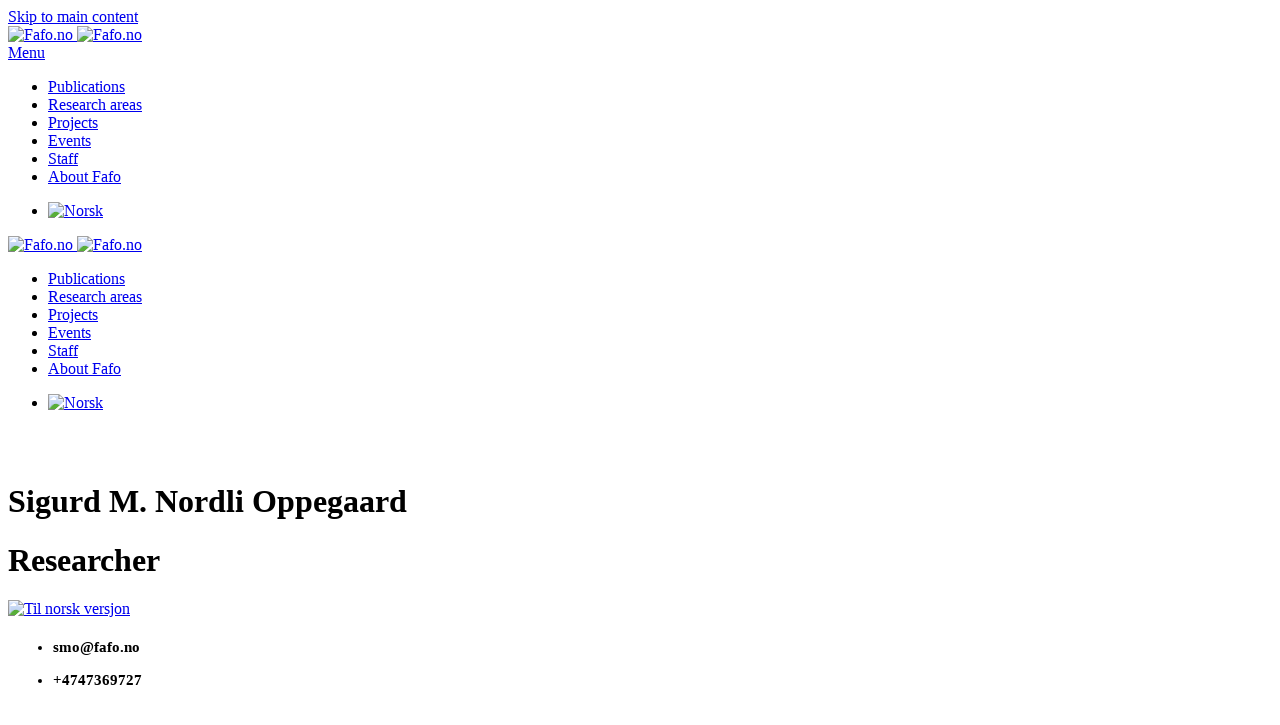

--- FILE ---
content_type: text/html; charset=utf-8
request_url: https://fafo.no/en/staff/sigurd-martin-nordli-oppegaard
body_size: 218285
content:
<!DOCTYPE html>
<html lang="en-gb" dir="ltr">
    <head>
        <meta name="viewport" content="width=device-width, initial-scale=1">
        <link rel="icon" href="/images/3-Sidegrafikk/favicon-96x96.png" sizes="any">
                <link rel="apple-touch-icon" href="/images/3-Sidegrafikk/apple-touch-icon.png">
        <meta charset="utf-8">
	<meta name="description" content="Forskningsstiftelsen Fafo: Forskning * prosjekter * publisering * forskere * arrangementer.">
	<meta name="generator" content="Fafo">
	<title>Sigurd M. Nordli Oppegaard  :  Researcher</title>
	<link href="https://fafo.no/en/staff/sigurd-martin-nordli-oppegaard" rel="canonical">
	<link href="/favicon.ico" rel="icon" type="image/vnd.microsoft.icon">
	<link href="/media/vendor/joomla-custom-elements/css/joomla-alert.min.css?0.4.1" rel="stylesheet">
	<link href="/plugins/system/gdpr/assets/css/cookieconsent.min.css?354a23" rel="stylesheet">
	<link href="/media/system/css/joomla-fontawesome.min.css?4.5.33" rel="preload" as="style" onload="this.onload=null;this.rel='stylesheet'">
	<link href="/templates/yootheme/css/theme.77.css?1769436708" rel="stylesheet">
	<link href="/templates/yootheme/css/theme.update.css?4.5.33" rel="stylesheet">
	<link href="/templates/yootheme/css/custom.css?4.5.33" rel="stylesheet">
	<link href="/media/plg_system_jcepro/site/css/content.min.css?86aa0286b6232c4a5b58f892ce080277" rel="stylesheet">
	<link href="/media/mod_languages/css/template.min.css?354a23" rel="stylesheet">
	<style>.cloaked_email span:before { content: attr(data-ep-aaf43); } .cloaked_email span:after { content: attr(data-ep-b4cfa); } img.cloaked_email { display: inline-block !important; vertical-align: middle; border: 0; }</style>
	<style>div.cc-window.cc-floating{max-width:24em}@media(max-width: 639px){div.cc-window.cc-floating:not(.cc-center){max-width: none}}div.cc-window, span.cc-cookie-settings-toggler, span.cc-cookie-domains-toggler{font-size:16px}div.cc-revoke{font-size:12px}div.cc-settings-label,span.cc-cookie-settings-toggle{font-size:14px}div.cc-window.cc-banner{padding:1em 1.8em}div.cc-window.cc-floating{padding:2em 1.8em}input.cc-cookie-checkbox+span:before, input.cc-cookie-checkbox+span:after{border-radius:1px}div.cc-center,div.cc-floating,div.cc-checkbox-container,div.gdpr-fancybox-container div.fancybox-content,ul.cc-cookie-category-list li,fieldset.cc-service-list-title legend{border-radius:0px}div.cc-window a.cc-btn,span.cc-cookie-settings-toggle{border-radius:0px}</style>
<script src="/media/vendor/jquery/js/jquery.min.js?3.7.1"></script>
	<script src="/media/legacy/js/jquery-noconflict.min.js?504da4"></script>
	<script type="application/json" class="joomla-script-options new">{"joomla.jtext":{"RLTA_BUTTON_SCROLL_LEFT":"Scroll buttons to the left","RLTA_BUTTON_SCROLL_RIGHT":"Scroll buttons to the right","MDL_MODALTXT_CLOSE":"close","MDL_MODALTXT_PREVIOUS":"previous","MDL_MODALTXT_NEXT":"next","ERROR":"Error","MESSAGE":"Message","NOTICE":"Notice","WARNING":"Warning","JCLOSE":"Close","JOK":"OK","JOPEN":"Open"},"system.paths":{"root":"","rootFull":"https:\/\/fafo.no\/","base":"","baseFull":"https:\/\/fafo.no\/"},"csrf.token":"dc05488e581176db193b559b17228d1c"}</script>
	<script src="/media/system/js/core.min.js?a3d8f8"></script>
	<script src="/media/system/js/messages.min.js?9a4811" type="module"></script>
	<script src="/plugins/system/gdpr/assets/js/cookieconsent.min.js?354a23" defer></script>
	<script src="/plugins/system/gdpr/assets/js/init.js?354a23" defer></script>
	<script src="/templates/yootheme/vendor/assets/uikit/dist/js/uikit.min.js?4.5.33"></script>
	<script src="/templates/yootheme/vendor/assets/uikit/dist/js/uikit-icons-design-escapes.min.js?4.5.33"></script>
	<script src="/templates/yootheme/js/theme.js?4.5.33"></script>
	<script src="/media/zoo/assets/js/responsive.js?ver=20251212"></script>
	<script src="/components/com_zoo/assets/js/default.js?ver=20251212"></script>
	<script src="/media/com_widgetkit/js/maps.js" defer></script>
	<script>rltaSettings = {"switchToAccordions":true,"switchBreakPoint":576,"buttonScrollSpeed":5,"addHashToUrls":true,"rememberActive":false,"wrapButtons":false,"switchBasedOn":"window","animations":"fade,slide","animationSpeed":7,"mode":"click","slideshowInterval":5000,"slideshowRestart":"1","slideshowRestartTimeout":10000,"scroll":"adaptive","scrollOnLinks":"adaptive","scrollOnUrls":"adaptive","scrollOffsetTop":20,"scrollOffsetBottom":20,"useWideScreenScrollOffsets":false,"scrollOffsetBreakPoint":576,"scrollOffsetTopWide":20,"scrollOffsetBottomWide":20}</script>
	<script>window.RegularLabs=window.RegularLabs||{};window.RegularLabs.EmailProtector=window.RegularLabs.EmailProtector||{unCloak:function(e,g){document.querySelectorAll("."+e).forEach(function(a){var f="",c="";a.className=a.className.replace(" "+e,"");a.querySelectorAll("span").forEach(function(d){for(name in d.dataset)0===name.indexOf("epA")&&(f+=d.dataset[name]),0===name.indexOf("epB")&&(c=d.dataset[name]+c)});if(c){var b=a.nextElementSibling;b&&"script"===b.tagName.toLowerCase()&&b.parentNode.removeChild(b);b=f+c;g?(a.parentNode.href="mailto:"+b,a.parentNode.removeChild(a)):a.innerHTML=b}})}};</script>
	<script>var gdprConfigurationOptions = { complianceType: 'opt-out',
																			  cookieConsentLifetime: 365,
																			  cookieConsentSamesitePolicy: '',
																			  cookieConsentSecure: 0,
																			  cookieJoomlaSettings: 0,
																			  cookieConsentDomain: '',
																			  cookieConsentPath: '/',
																			  disableFirstReload: 1,
																	  		  blockJoomlaSessionCookie: 1,
																			  blockExternalCookiesDomains: 0,
																			  externalAdvancedBlockingModeCustomAttribute: '',
																			  allowedCookies: '',
																			  blockCookieDefine: 1,
																			  autoAcceptOnNextPage: 1,
																			  revokable: 1,
																			  lawByCountry: 0,
																			  checkboxLawByCountry: 0,
																			  blockPrivacyPolicy: 0,
																			  cacheGeolocationCountry: 1,
																			  countryAcceptReloadTimeout: 1000,
																			  usaCCPARegions: null,
																			  countryEnableReload: 1,
																			  customHasLawCountries: [""],
																			  dismissOnScroll: 0,
																			  dismissOnTimeout: 0,
																			  containerSelector: 'body',
																			  hideOnMobileDevices: 0,
																			  autoFloatingOnMobile: 1,
																			  autoFloatingOnMobileThreshold: 1024,
																			  autoRedirectOnDecline: 0,
																			  autoRedirectOnDeclineLink: '',
																			  showReloadMsg: 0,
																			  showReloadMsgText: 'Applying preferences and reloading the page...',
																			  showConsentID: 0,
																			  defaultClosedToolbar: 0,
																			  toolbarLayout: 'basic',
																			  toolbarTheme: 'block',
																			  toolbarButtonsTheme: 'decline_first',
																			  revocableToolbarTheme: 'basic',
																			  toolbarPosition: 'bottom',
																			  toolbarCenterTheme: 'compact',
																			  revokePosition: 'revoke-top',
																			  toolbarPositionmentType: 1,
																			  positionCenterSimpleBackdrop: 0,
																			  positionCenterBlurEffect: 1,
																			  positionCenterBlurEffectAlwaysFirstVisit: 0,
																			  preventPageScrolling: 0,
																			  popupEffect: 'fade',
																			  popupBackground: '#000000',
																			  popupText: '#ffffff',
																			  popupLink: '#ffffff',
																			  buttonBackground: '#ffffff',
																			  buttonBorder: '#ffffff',
																			  buttonText: '#000000',
																			  highlightOpacity: '100',
																			  highlightBackground: '#333333',
																			  highlightBorder: '#ffffff',
																			  highlightText: '#ffffff',
																			  highlightDismissBackground: '#333333',
																		  	  highlightDismissBorder: '#ffffff',
																		 	  highlightDismissText: '#ffffff',
																			  autocenterRevokableButton: 0,
																			  hideRevokableButton: 1,
																			  hideRevokableButtonOnscroll: 1,
																			  customRevokableButton: 0,
																			  customRevokableButtonAction: 0,
																			  headerText: 'Bruk av informasjonskapsler på fafo.no',
																			  messageText: 'Fafo.no benytter informasjonskapsler («cookies») for å kunne gjøre Fafo.no bedre for brukerne. Les mer om vår bruk og hvordan du sletter eller stopper all bruk av informasjonskapsler i Fafos <a href=\"https://www.fafo.no/om-fafo/fafo/fafos-cookie-policy\">cookie-erklæring</a> og <a href=\"https://www.fafo.no/om-fafo/fafo/personvernerklaering\">personvernerklæring</a>.',
																			  denyMessageEnabled: 0, 
																			  denyMessage: 'You have declined cookies, to ensure the best experience on this website please consent the cookie usage.',
																			  placeholderBlockedResources: 0, 
																			  placeholderBlockedResourcesAction: '',
																	  		  placeholderBlockedResourcesText: 'You must accept cookies and reload the page to view this content',
																			  placeholderIndividualBlockedResourcesText: 'You must accept cookies from {domain} and reload the page to view this content',
																			  placeholderIndividualBlockedResourcesAction: 0,
																			  placeholderOnpageUnlock: 0,
																			  scriptsOnpageUnlock: 0,
																			  autoDetectYoutubePoster: 0,
																			  autoDetectYoutubePosterApikey: 'AIzaSyAV_WIyYrUkFV1H8OKFYG8wIK8wVH9c82U',
																			  dismissText: 'Skjønner!',
																			  allowText: 'Godta bruk av informasjonskapsler',
																			  denyText: 'Godtar ikke',
																			  cookiePolicyLinkText: '',
																			  cookiePolicyLink: 'javascript:void(0)',
																			  cookiePolicyRevocableTabText: 'Fafos personvernerklæring',
																			  cookiePolicyRevocableTabIcon: 'text',
																			  cookiePolicyRevocableTabIconCustom: '',
																			  privacyPolicyLinkText: '',
																			  privacyPolicyLink: 'javascript:void(0)',
																			  googleCMPTemplate: 0,
																			  enableGdprBulkConsent: 0,
																			  displayBulkConsentDomains: 0,
																			  bulkConsentDomains: [""],
																			  enableCustomScriptExecGeneric: 0,
																			  customScriptExecGeneric: '',
																			  categoriesCheckboxTemplate: 'cc-checkboxes-light',
																			  toggleCookieSettings: 0,
																			  toggleCookieSettingsLinkedView: 0,
																			  toggleCookieSettingsButtonsArea: 0,
 																			  toggleCookieSettingsLinkedViewSefLink: '/en/component/gdpr/',
																	  		  toggleCookieSettingsText: '<span class="cc-cookie-settings-toggle">Settings <span class="cc-cookie-settings-toggler">&#x25EE</span></span>',
																			  toggleCookieSettingsButtonBackground: '#333333',
																			  toggleCookieSettingsButtonBorder: '#ffffff',
																			  toggleCookieSettingsButtonText: '#ffffff',
																			  showLinks: 1,
																			  blankLinks: '_blank',
																			  autoOpenPrivacyPolicy: 0,
																			  openAlwaysDeclined: 0,
																			  cookieSettingsLabel: 'Cookie settings:',
															  				  cookieSettingsDesc: 'Choose which kind of cookies you want to disable by clicking on the checkboxes. Click on a category name for more informations about used cookies.',
																			  cookieCategory1Enable: 0,
																			  cookieCategory1Name: 'Necessary',
																			  cookieCategory1Locked: 0,
																			  cookieCategory2Enable: 0,
																			  cookieCategory2Name: 'Preferences',
																			  cookieCategory2Locked: 0,
																			  cookieCategory3Enable: 0,
																			  cookieCategory3Name: 'Statistics',
																			  cookieCategory3Locked: 0,
																			  cookieCategory4Enable: 0,
																			  cookieCategory4Name: 'Marketing',
																			  cookieCategory4Locked: 0,
																			  cookieCategoriesDescriptions: {},
																			  alwaysReloadAfterCategoriesChange: 0,
																			  preserveLockedCategories: 0,
																			  declineButtonBehavior: 'hard',
																			  blockCheckedCategoriesByDefault: 0,
																			  reloadOnfirstDeclineall: 0,
																			  trackExistingCheckboxSelectors: '',
															  		  		  trackExistingCheckboxConsentLogsFormfields: 'name,email,subject,message',
																			  allowallShowbutton: 0,
																			  allowallText: 'Allow all cookies',
																			  allowallButtonBackground: '#ffffff',
																			  allowallButtonBorder: '#ffffff',
																			  allowallButtonText: '#000000',
																			  allowallButtonTimingAjax: 'fast',
																			  includeAcceptButton: 0,
																			  includeDenyButton: 0,
																			  trackConsentDate: 0,
																			  execCustomScriptsOnce: 1,
																			  optoutIndividualResources: 0,
																			  blockIndividualResourcesServerside: 0,
																			  disableSwitchersOptoutCategory: 0,
																			  autoAcceptCategories: 0,
																			  allowallIndividualResources: 1,
																			  blockLocalStorage: 0,
																			  blockSessionStorage: 0,
																			  externalAdvancedBlockingModeTags: 'iframe,script,img,source,link',
																			  enableCustomScriptExecCategory1: 0,
																			  customScriptExecCategory1: '',
																			  enableCustomScriptExecCategory2: 0,
																			  customScriptExecCategory2: '',
																			  enableCustomScriptExecCategory3: 0,
																			  customScriptExecCategory3: '',
																			  enableCustomScriptExecCategory4: 0,
																			  customScriptExecCategory4: '',
																			  enableCustomDeclineScriptExecCategory1: 0,
																			  customScriptDeclineExecCategory1: '',
																			  enableCustomDeclineScriptExecCategory2: 0,
																			  customScriptDeclineExecCategory2: '',
																			  enableCustomDeclineScriptExecCategory3: 0,
																			  customScriptDeclineExecCategory3: '',
																			  enableCustomDeclineScriptExecCategory4: 0,
																			  customScriptDeclineExecCategory4: '',
																			  enableCMPPreferences: 0,
																			  enableGTMEventsPreferences: 0,
																			  enableCMPStatistics: 0,
																			  enableGTMEventsStatistics: 0,
																			  enableCMPAds: 0,
																			  enableUETAds: 0,
																			  enableGTMEventsAds: 0,
																			  enableClarityAnalytics: 0,
                                                                              enableClarityAds: 0,
																			  debugMode: 0
																		};var gdpr_ajax_livesite='https://fafo.no/';var gdpr_enable_log_cookie_consent=1;</script>
	<script>window.yootheme ||= {}; var $theme = yootheme.theme = {"i18n":{"close":{"label":"Close"},"totop":{"label":"Back to top"},"marker":{"label":"Open"},"navbarToggleIcon":{"label":"Open Menu"},"paginationPrevious":{"label":"Previous page"},"paginationNext":{"label":"Next Page"},"searchIcon":{"toggle":"Open Search","submit":"Submit Search"},"slider":{"next":"Next slide","previous":"Previous slide","slideX":"Slide %s","slideLabel":"%s of %s"},"slideshow":{"next":"Next slide","previous":"Previous slide","slideX":"Slide %s","slideLabel":"%s of %s"},"lightboxPanel":{"next":"Next slide","previous":"Previous slide","slideLabel":"%s of %s","close":"Close"}}};</script>
	<script>jQuery(function($) {
            $('.zx').closest('div').addClass('zx');
        });</script>
	<script>GOOGLE_MAPS_API_KEY = "AIzaSyCybfErHstOwlsjuyPC94vOYpcy4FEf6Yc";</script>
	<meta property="og:title" content="Sigurd M. Nordli Oppegaard  :  Researcher" />
	<meta property="og:image" content="https://fafo.no/media/zoo/images/Sigurd-martin-nordli-oppegaard-portrett_61aa1ddc6d832f3eebff9c3c0fe3749e.jpg" />
	<meta property="og:url" content="https://fafo.no/en/staff/sigurd-martin-nordli-oppegaard" />
	<script>function toggleGrid(button) {
    var gridContainer = button.previousElementSibling; // Get the previous sibling which is the grid container
    gridContainer.classList.toggle("vis-mer");
    var buttonText = button;
    buttonText.textContent = gridContainer.classList.contains('vis-mer') ? 'Vis mindre' : 'Vis mer';
  }

const myDiv = document.getElementById('lenkeboks1');
myDiv.addEventListener('click', function() {
  window.location.href = 'https://www.example.com';
});</script>

    </head>
    <body class="">

        <div class="uk-hidden-visually uk-notification uk-notification-top-left uk-width-auto">
            <div class="uk-notification-message">
                <a href="#tm-main" class="uk-link-reset">Skip to main content</a>
            </div>
        </div>

        
        
        <div class="tm-page">

                        


<header class="tm-header-mobile uk-hidden@l">


        <div uk-sticky show-on-up animation="uk-animation-slide-top" cls-active="uk-navbar-sticky" sel-target=".uk-navbar-container">
    
        <div class="uk-navbar-container">

            <div class="uk-container uk-container-expand">
                <nav class="uk-navbar" uk-navbar="{&quot;align&quot;:&quot;center&quot;,&quot;container&quot;:&quot;.tm-header-mobile &gt; [uk-sticky]&quot;,&quot;boundary&quot;:&quot;.tm-header-mobile .uk-navbar-container&quot;}">

                                        <div class="uk-navbar-left ">

                                                    <a href="https://fafo.no/en/" aria-label="Back to home" class="uk-logo uk-navbar-item">
    <picture>
<source type="image/webp" srcset="/templates/yootheme/cache/f8/Fafo_logo_RGB-f8b5360c.webp 103w, /templates/yootheme/cache/97/Fafo_logo_RGB-97b4521b.webp 206w" sizes="(min-width: 103px) 103px">
<img alt="Fafo.no" loading="eager" src="/templates/yootheme/cache/73/Fafo_logo_RGB-73dbde85.png" width="103" height="35">
</picture><picture>
<source type="image/webp" srcset="/templates/yootheme/cache/56/Fafo_logo_neg_RGB-565f237c.webp 103w, /templates/yootheme/cache/b4/Fafo_logo_neg_RGB-b42fd797.webp 206w" sizes="(min-width: 103px) 103px">
<img class="uk-logo-inverse" alt="Fafo.no" loading="eager" src="/templates/yootheme/cache/c5/Fafo_logo_neg_RGB-c52c8e55.png" width="103" height="35">
</picture></a>
                        
                        
                        
                    </div>
                    
                    
                                        <div class="uk-navbar-right">

                                                    
                        
                                                    <a uk-toggle href="#tm-dialog-mobile" class="uk-navbar-toggle">

                <span class="uk-margin-small-right uk-text-middle">Menu</span>
        
        <div uk-navbar-toggle-icon></div>

        
    </a>
                        
                    </div>
                    
                </nav>
            </div>

        </div>

        </div>
    



        <div id="tm-dialog-mobile" uk-offcanvas="container: true; overlay: true" mode="slide" flip>
        <div class="uk-offcanvas-bar uk-flex uk-flex-column">

            
                        <div class="uk-margin-auto-bottom">
                
<div class="uk-grid uk-child-width-1-1" uk-grid>    <div>
<div class="uk-panel" id="module-579">

    
    
<ul class="uk-nav uk-nav-primary uk-nav-">
    
	<li class="item-212"><a href="/en/publications">Publications</a></li>
	<li class="item-210"><a href="/en/research-areas">Research areas</a></li>
	<li class="item-2095"><a href="/en/projects">Projects</a></li>
	<li class="item-213"><a href="/en/events">Events</a></li>
	<li class="item-211 uk-active"><a href="/en/staff">Staff</a></li>
	<li class="item-2096"><a href="/en/about-fafo/fafo">About Fafo</a></li></ul>

</div>
</div>    <div>
<div class="uk-panel language" id="module-607">

    
    
<div class="uk-panel mod-languages">

    
    
        <ul class="uk-subnav">
                                            <li >
                    <a style="display: flex !important;" href="/nb/ansatte">
                                                    <img title="Norsk" src="/media/mod_languages/images/no.gif" alt="Norsk">                                            </a>
                </li>
                                                                </ul>

    
    
</div>

</div>
</div></div>
            </div>
            
            
        </div>
    </div>
    
    
    

</header>




<header class="tm-header uk-visible@l">



        <div uk-sticky media="@l" show-on-up animation="uk-animation-slide-top" cls-active="uk-navbar-sticky" sel-target=".uk-navbar-container">
    
        <div class="uk-navbar-container uk-navbar-primary">

            <div class="uk-container uk-container-expand">
                <nav class="uk-navbar" uk-navbar="{&quot;align&quot;:&quot;center&quot;,&quot;container&quot;:&quot;.tm-header &gt; [uk-sticky]&quot;,&quot;boundary&quot;:&quot;.tm-header .uk-navbar-container&quot;}">

                                        <div class="uk-navbar-left ">

                                                    <a href="https://fafo.no/en/" aria-label="Back to home" class="uk-logo uk-navbar-item">
    <picture>
<source type="image/webp" srcset="/templates/yootheme/cache/f8/Fafo_logo_RGB-f8b5360c.webp 103w, /templates/yootheme/cache/97/Fafo_logo_RGB-97b4521b.webp 206w" sizes="(min-width: 103px) 103px">
<img alt="Fafo.no" loading="eager" src="/templates/yootheme/cache/73/Fafo_logo_RGB-73dbde85.png" width="103" height="35">
</picture><picture>
<source type="image/webp" srcset="/templates/yootheme/cache/56/Fafo_logo_neg_RGB-565f237c.webp 103w, /templates/yootheme/cache/b4/Fafo_logo_neg_RGB-b42fd797.webp 206w" sizes="(min-width: 103px) 103px">
<img class="uk-logo-inverse" alt="Fafo.no" loading="eager" src="/templates/yootheme/cache/c5/Fafo_logo_neg_RGB-c52c8e55.png" width="103" height="35">
</picture></a>
                        
                        
                        
                    </div>
                    
                                        <div class="uk-navbar-center">

                        
                                                    
<ul class="uk-navbar-nav" id="module-603">
    
	<li class="item-212"><a href="/en/publications">Publications</a></li>
	<li class="item-210"><a href="/en/research-areas">Research areas</a></li>
	<li class="item-2095"><a href="/en/projects">Projects</a></li>
	<li class="item-213"><a href="/en/events">Events</a></li>
	<li class="item-211 uk-active"><a href="/en/staff">Staff</a></li>
	<li class="item-2096"><a href="/en/about-fafo/fafo">About Fafo</a></li></ul>

                        
                    </div>
                    
                                        <div class="uk-navbar-right">

                        
                                                    
<div class="uk-navbar-item language uk-visible@l" id="module-605">

    
    
<div class="uk-panel mod-languages">

    
    
        <ul class="uk-subnav">
                                            <li >
                    <a style="display: flex !important;" href="/nb/ansatte">
                                                    <img title="Norsk" src="/media/mod_languages/images/no.gif" alt="Norsk">                                            </a>
                </li>
                                                                </ul>

    
    
</div>

</div>

                        
                    </div>
                    
                </nav>
            </div>

        </div>

        </div>
    







</header>

            
            

            <main id="tm-main" >

                
                <div id="system-message-container" aria-live="polite"></div>

                <!-- Builder #template-De17zSKC --><style class="uk-margin-remove-adjacent">#template-De17zSKC\#0{padding-top: 50px; overflow-wrap: anywhere;}#template-De17zSKC\#1 .el-item{text-transform:lowercase; font-size: 15px; font-weight: 600;}#template-De17zSKC\#1{padding: 5px;}@media only screen and (max-width: 600px){#template-De17zSKC\#2 .el-image{display:none;}}#template-De17zSKC\#2 .el-nav > li[uk-filter-control*='"Fafo-utgivelser']{display:none;}#template-De17zSKC\#2 .el-nav > li[uk-filter-control*='"Fafo-publikasjoner']{display:none;}#template-De17zSKC\#2 .el-nav > li[uk-filter-control*='"Fafo publications']{display:none;}#template-De17zSKC\#2 .el-nav > li[uk-filter-control*='"Kunstig-intelligens']{display:none;}@media only screen and (max-width: 600px){#template-De17zSKC\#3 .el-image{display:none;}}@media only screen and (max-width: 600px){#template-De17zSKC\#4 .el-image{display:none;}}#template-De17zSKC\#4 .el-nav > li[uk-filter-control*='"Vitenskapelig publisering']{display:none;}#template-De17zSKC\#4 .el-content{font-style: italic;}#template-De17zSKC\#4 .el-link{font-style: italic;}@media only screen and (max-width: 600px){#template-De17zSKC\#5 .el-image{display:none;}}@media only screen and (max-width: 600px){#template-De17zSKC\#6 .el-image{display:none;}}#template-De17zSKC\#6 .el-nav > li[uk-filter-control*='"Annen-publisering'] , #template-De17zSKC\#6 li[uk-filter-control*='"Andre-publikasjoner']{display:none;}, #template-De17zSKC\#6 li[uk-filter-control*='"Vitenskapelig-publisering']{display:none;}@media only screen and (max-width: 600px){#template-De17zSKC\#7 .el-image{display:none;}}@media only screen and (max-width: 600px){#template-De17zSKC\#8 .el-image{display:none;}}#template-De17zSKC\#8 .el-nav > li[uk-filter-control*='"Annen-publisering'] , #template-De17zSKC\#8 li[uk-filter-control*='"Andre-publikasjoner']{display:none;}, #template-De17zSKC\#8 li[uk-filter-control*='"Vitenskapelig-publisering']{display:none;}#template-De17zSKC\#9 .el-nav > li[uk-filter-control*='"Annen-publisering'] , #template-De17zSKC\#9 li[uk-filter-control*='"Andre-publikasjoner']{display:none;}@media only screen and (max-width: 600px){#template-De17zSKC\#10 .el-image{display:none;}}#template-De17zSKC\#10 .el-nav > li[uk-filter-control*='"Annen-publisering'] , #template-De17zSKC\#10 li[uk-filter-control*='"Andre-publikasjoner']{display:none;}@media only screen and (max-width: 600px){#template-De17zSKC\#11 .el-image{display:none;}}#template-De17zSKC\#11 .el-nav > li[uk-filter-control*='"Annen-publisering'] , #template-De17zSKC\#11 li[uk-filter-control*='"Andre-publikasjoner']{display:none;}@media only screen and (max-width: 600px){#template-De17zSKC\#12 .el-image{display:none;}}@media only screen and (max-width: 600px){#template-De17zSKC\#13 .el-image{display:none;}}@media only screen and (max-width: 600px){#template-De17zSKC\#14 .el-image{display:none;}}@media only screen and (max-width: 600px){#template-De17zSKC\#15 .el-image{display:none;}}@media only screen and (max-width: 600px){#template-De17zSKC\#16 .el-image{display:none;}}#template-De17zSKC\#17 .el-title{font-size: 18px;}</style>
<div class="seksjonstopp uk-section-muted uk-section uk-section-small">
    
        
        
        
            
                                <div class="uk-container">                
                    <div class="uk-grid tm-grid-expand uk-grid-margin" uk-grid>
<div class="uk-grid-item-match uk-flex-middle uk-width-2-3@m">
    
        
            
            
                        <div class="uk-panel uk-width-1-1">            
                
                    
<h1 class="uk-heading-medium uk-font-secondary uk-text-secondary uk-margin-xlarge uk-margin-remove-bottom uk-text-left" id="template-De17zSKC#0">        Sigurd M. Nordli Oppegaard    </h1>
<h1 class="uk-h3 uk-margin-small">        Researcher    </h1>
                
                        </div>            
        
    
</div>
<div class="uk-width-1-3@m uk-visible@l">
    
        
            
            
            
                
                    
<div class="uk-margin uk-text-right uk-visible@l">
    
        <div class="uk-grid uk-child-width-1-1 uk-child-width-1-1@m uk-grid-match">                <div>
<div class="el-item uk-panel">
    
                <div uk-grid>        
                        <div class="uk-width-auto@m uk-flex-last@m">            
                                <a href="/ansatte/sigurd-martin-nordli-oppegaard">

    
                <picture>
<source type="image/webp" srcset="/templates/yootheme/cache/5e/Flagg-norge-norsk-svg-5e9769d3.webp 35w, /templates/yootheme/cache/86/Flagg-norge-norsk-svg-867b7618.webp 70w" sizes="(min-width: 35px) 35px">
<img src="/templates/yootheme/cache/8c/Flagg-norge-norsk-svg-8c610af5.png" width="35" height="25" alt="Til norsk versjon" loading="lazy" class="el-image uk-border-rounded uk-box-shadow-small">
</picture>        
        
    
</a>                
                        </div>            
                        <div class="uk-width-expand uk-margin-remove-first-child">            
                
                
                    

        
        
        
    
        
        
        
        
        

                
                
                        </div>            
                </div>        
    
</div></div>
                </div>
    
</div>
                
            
        
    
</div></div>
                                </div>                
            
        
    
</div>
<div class="uk-section-default uk-section uk-section-xsmall uk-padding-remove-top">
    
        
        
        
            
                                <div class="uk-container">                
                    <div class="uk-margin-small uk-margin-remove-top uk-container"><div class="uk-grid tm-grid-expand uk-child-width-1-1">
<div class="uk-grid-item-match uk-width-1-1">
        <div class="uk-tile-muted uk-tile uk-padding-remove">    
        
            
            
            
                
                    
<div id="template-De17zSKC#1" class="uk-margin-remove-top uk-text-center">
        <div class="uk-child-width-expand@m uk-grid-small" uk-grid>    
    
                <div>
        
        <ul class="uk-margin-remove-bottom uk-nav uk-nav-secondary uk-nav-center">                                <li class="el-item ">
<a class="el-content uk-disabled">
    
        <span class="el-image uk-margin-small-right" uk-icon="icon: mail;"></span>
                    <!-- This email address is being protected from spambots. --><span class="cloaked_email ep_8c41432c"><span data-ep-aaf43="&#115;&#109;" data-ep-b4cfa="&#111;"><span data-ep-aaf43="o&#64;" data-ep-b4cfa="&#46;&#110;"><span data-ep-aaf43="&#102;a" data-ep-b4cfa="&#102;o"></span></span></span></span><script>RegularLabs.EmailProtector.unCloak("ep_8c41432c");</script>        
    
</a></li>
                            </ul>
                </div>
        
    
                <div>
        
        <ul class="uk-margin-remove-bottom uk-nav uk-nav-secondary uk-nav-center">                                <li class="el-item ">
<a class="el-content uk-disabled">
    
        <span class="el-image uk-margin-small-right" uk-icon="icon: receiver;"></span>
                    +4747369727        
    
</a></li>
                            </ul>
                </div>
        
    
        </div>    
</div>
                
            
        
        </div>    
</div></div></div><div class="uk-grid tm-grid-expand uk-grid-row-medium uk-grid-margin-medium" uk-grid>
<div class="js-sticky uk-width-1-2@m">
    
        
            
            
            
                                <div class="uk-panel uk-position-z-index" uk-sticky="offset: 20px; end: !.js-sticky; media: @m;">                
                    
<div class="uk-margin" uk-slider>
    <div class="uk-position-relative">
                <div class="uk-slider-container">        
            <div class="uk-slider-items uk-grid">                                <div class="uk-width-1-1 uk-width-1-1@m uk-flex">
<div class="el-item uk-width-1-1 uk-panel uk-margin-remove-first-child">
    
        
            
                
            
            
                                

        <picture>
<source type="image/webp" srcset="/templates/yootheme/cache/ae/Sigurd-martin-nordli-oppegaard-hoved-aefe572d.webp 768w, /templates/yootheme/cache/b4/Sigurd-martin-nordli-oppegaard-hoved-b4920d3b.webp 1024w, /templates/yootheme/cache/31/Sigurd-martin-nordli-oppegaard-hoved-31d43b78.webp 1366w, /templates/yootheme/cache/7e/Sigurd-martin-nordli-oppegaard-hoved-7ea02084.webp 1600w, /templates/yootheme/cache/5a/Sigurd-martin-nordli-oppegaard-hoved-5ae62273.webp 1920w, /templates/yootheme/cache/77/Sigurd-martin-nordli-oppegaard-hoved-77cc443e.webp 3000w" sizes="(min-width: 3000px) 3000px">
<img src="/templates/yootheme/cache/81/Sigurd-martin-nordli-oppegaard-hoved-812f4861.jpeg" width="3000" height="4201" alt loading="lazy" class="el-image uk-inverse-light">
</picture>    
    
                
                
                    

        
        
        
    
        
        
        
        
                <div class="uk-margin-small-top"><a href="/images/1-Foto/4-personer/Sigurd-martin-nordli-oppegaard-hoved.jpg" target="_blank" class="el-link uk-link-muted"><span uk-icon="icon: forward"></span>&nbsp;&nbsp; Download photo (jpg)</a></div>        

                
                
            
        
    
</div></div>                                <div class="uk-width-1-1 uk-width-1-1@m uk-flex">
<div class="el-item uk-width-1-1 uk-panel uk-margin-remove-first-child">
    
        
            
                
            
            
                                

        <picture>
<source type="image/webp" srcset="/templates/yootheme/cache/d7/Sigurd-martin-nordli-oppegaard-portrett-d7b8cbde.webp 768w, /templates/yootheme/cache/c7/Sigurd-martin-nordli-oppegaard-portrett-c73fd855.webp 1024w" sizes="(min-width: 1024px) 1024px">
<img src="/templates/yootheme/cache/1f/Sigurd-martin-nordli-oppegaard-portrett-1f08eec9.jpeg" width="1024" height="1280" alt loading="lazy" class="el-image uk-inverse-light">
</picture>    
    
                
                
                    

        
        
        
    
        
        
        
        
                <div class="uk-margin-small-top"><a href="/images/1-Foto/4-personer/Sigurd-martin-nordli-oppegaard-portrett.jpg" target="_blank" class="el-link uk-link-muted"><span uk-icon="icon: forward"></span>&nbsp;&nbsp; Download photo (jpg)</a></div>        

                
                
            
        
    
</div></div>                                <div class="uk-width-1-1 uk-width-1-1@m uk-flex">
<div class="el-item uk-width-1-1 uk-panel uk-margin-remove-first-child">
    
        
            
                
            
            
                                

        <picture>
<source type="image/webp" srcset="/templates/yootheme/cache/92/Sigurd-martin-nordli-oppegaard-portrett-2-9277591e.webp 768w, /templates/yootheme/cache/52/Sigurd-martin-nordli-oppegaard-portrett-2-52a037eb.webp 1024w" sizes="(min-width: 1024px) 1024px">
<img src="/templates/yootheme/cache/0b/Sigurd-martin-nordli-oppegaard-portrett-2-0bbcfda6.jpeg" width="1024" height="1280" alt loading="lazy" class="el-image uk-inverse-light">
</picture>    
    
                
                
                    

        
        
        
    
        
        
        
        
                <div class="uk-margin-small-top"><a href="/images/1-Foto/4-personer/Sigurd-martin-nordli-oppegaard-portrett-2.jpg" target="_blank" class="el-link uk-link-muted"><span uk-icon="icon: forward"></span>&nbsp;&nbsp; Download photo (jpg)</a></div>        

                
                
            
        
    
</div></div>                            </div>
                </div>        
                

    <div class="uk-visible@xl uk-position-center-left-out" uk-inverse uk-toggle="cls: uk-position-center-left-out uk-position-center-left; mode: media; media: @xl">    <a class="el-slidenav" href="#" uk-slidenav-previous uk-slider-item="previous"></a>    </div>
    <div class="uk-visible@xl uk-position-center-right-out" uk-inverse uk-toggle="cls: uk-position-center-right-out uk-position-center-right; mode: media; media: @xl">    <a class="el-slidenav" href="#" uk-slidenav-next uk-slider-item="next"></a>    </div>
        
    </div>
        
<div class="uk-margin-top uk-visible@s" uk-inverse>
    <ul class="el-nav uk-slider-nav uk-dotnav uk-flex-center" uk-margin></ul>
</div>    
</div>
                                </div>                
            
        
    
</div>
<div class="uk-width-1-2@m uk-card-body uk-card">
    
        
            
            
            
                
                    <div class="uk-panel uk-dropcap uk-margin uk-width-large uk-margin-auto"><p>Sigurd M. Nordli Oppegaard is a researcher at Fafo. He studies questions related to work, wages and working conditions and labor market dynamics — in particular related to new technologies and the Norwegian labor market model.</p>
<p>In his doctoral research project, he explored the emergence and consequences of digitalization and new business models in the Norwegian taxi industry.</p>
<p>Oppegaard primarily uses qualitative research methods, such as interviews, ethnography and historical and document-based analyses.</p></div><div class="uk-panel uk-margin"></div>
<div class="uk-panel uk-margin-remove-first-child uk-margin-medium uk-margin-remove-bottom uk-width-large uk-margin-auto uk-text-center">
    
        
            
                
            
            
                                                
                
                    

        
                <h2 class="el-title uk-h3 uk-heading-line uk-font-secondary uk-text-secondary uk-margin-top uk-margin-remove-bottom">                        <span>Education</span>
                    </h2>        
        
    
        
        
        
        
        

                
                
            
        
    
</div><div class="uk-panel uk-margin uk-width-large uk-margin-auto uk-text-center"><p>PhD in sociology, University of Oslo</p></div>
<div class="uk-panel uk-margin-remove-first-child uk-margin-medium uk-margin-remove-bottom uk-width-large uk-margin-auto uk-text-center">
    
        
            
                
            
            
                                                
                
                    

        
                <h2 class="el-title uk-h3 uk-heading-line uk-font-secondary uk-text-secondary uk-margin-top uk-margin-remove-bottom">                        <span>Area of work</span>
                    </h2>        
        
    
        
        
        
        
        

                
                
            
        
    
</div>
<div class="uk-margin uk-width-large uk-margin-auto uk-text-center">
    
    
        <span class="el-item"><span class="el-content"><a href="/en/research-areas/labour-relations/wage-formation" class="el-link uk-margin-remove-last-child">Wage formation</a></span> | </span><span class="el-item"><span class="el-content"><a href="/en/research-areas/labour-relations/the-nordic-model" class="el-link uk-margin-remove-last-child">The Nordic model</a></span> | </span><span class="el-item"><span class="el-content"><a href="/en/research-areas/labour-relations/collective-agreements-engelsk" class="el-link uk-margin-remove-last-child">Collective agreements</a></span> | </span><span class="el-item"><span class="el-content"><a href="/en/research-areas/labour-relations/atypical-forms-of-employment" class="el-link uk-margin-remove-last-child">Atypical forms of employment</a></span> | </span><span class="el-item"><span class="el-content"><a href="/en/research-areas/labour-relations/green-and-digital-transition" class="el-link uk-margin-remove-last-child">Green and digital transition</a></span></span>
    
    
</div><div><br></div>
                
            
        
    
</div></div>
                                </div>                
            
        
    
</div>
<div class="uk-section-default uk-section uk-padding-remove-top">
    
        
        
        
            
                                <div class="uk-container">                
                    <div class="uk-grid tm-grid-expand uk-grid-column-large uk-child-width-1-1 uk-grid-margin">
<div class="uk-width-1-1">
    
        
            
            
            
                
                    
<div class="uk-panel uk-margin-remove-first-child uk-margin uk-margin-remove-bottom uk-text-center">
    
        
            
                
            
            
                                                
                
                    

        
                <h3 class="el-title uk-h3 uk-heading-line uk-font-secondary uk-margin-top uk-margin-remove-bottom">                        <span>Current projects</span>
                    </h3>        
        
    
        
        
        
        
        

                
                
            
        
    
</div>
<div uk-accordion="collapsible: true;" class="uk-box-shadow-small uk-padding uk-margin-remove-top uk-margin">
        
<div class="el-item">
    <a class="el-title uk-accordion-title" href>Arts, culture and AI</a>

    <div class="uk-accordion-content">
    
                <div class="el-content uk-panel">Like many other industries, the arts and culture sector is undergoing significant changes driven by digitalization and the rise of artificial intelligence (AI). This project aims to examine how these developments affect the working conditions, income structures, and rights of artists and cultural workers, as well as to identify measures that can address these challenges.</div>        
<div class="uk-margin-small-top"><a class="el-link" href="/en/projects/current-projects/arts-culture-and-ai">Read more</a></div>        
    
    </div>
</div>        
<div class="el-item">
    <a class="el-title uk-accordion-title" href>Integrating Diversity in Social Dialogue (INTEGRATE-DIALOGUE)</a>

    <div class="uk-accordion-content">
    
                <div class="el-content uk-panel">INTEGRATE-DIALOGUE combines a top-down approach, focusing on the role of social partners and unions in approaching and including NSWs in collective institutions and a the bottom-up perspective, i.e., NSWs’ needs and interests to be represented and have a voice.</div>        
<div class="uk-margin-small-top"><a class="el-link" href="/en/projects/current-projects/integrate-dialogue">Read more</a></div>        
    
    </div>
</div>        
<div class="el-item">
    <a class="el-title uk-accordion-title" href>Status update on the use and scope of digital platform work</a>

    <div class="uk-accordion-content">
    
                <div class="el-content uk-panel">The purpose of the project is to enhance knowledge about the use, scope, actors, and nature of platform work in the Norwegian labor market, and how this has evolved since 2017.</div>        
<div class="uk-margin-small-top"><a class="el-link" href="/en/projects/current-projects/status-update-on-the-use-and-scope-of-digital-platform-work">Read more</a></div>        
    
    </div>
</div>    
</div>
                
            
        
    
</div></div>
                                </div>                
            
        
    
</div>
<div class="visskjul uk-section-default uk-section uk-section-xsmall uk-padding-remove-top">
    
        
        
        
            
                                <div class="uk-container">                
                    <div class="uk-grid tm-grid-expand uk-child-width-1-1 uk-grid-margin">
<div class="uk-width-1-1">
    
        
            
            
            
                
                    
<div class="uk-card uk-card-primary uk-card-small uk-card-body uk-margin-remove-first-child uk-box-shadow-medium uk-padding uk-margin-remove-bottom uk-margin-small uk-text-center">
    
        
            
                                                
            
            
                
                
                    

        
                <h3 class="el-title uk-h2 uk-text-secondary uk-margin-top uk-margin-remove-bottom">                        Publications                    </h3>        
        
    
        
        
        
        
        

                
                
            
        
    
</div>
                
            
        
    
</div></div><div class="uk-grid tm-grid-expand uk-margin-medium uk-margin-remove-bottom" uk-grid>
<div class="uk-width-1-4@m">
    
        
            
            
            
                
                    
                
            
        
    
</div>
<div class="uk-width-1-2@m">
    
        
            
            
            
                
                    
<h2 class="uk-h3 uk-heading-divider uk-font-secondary uk-text-center">        Fafo publications    </h2>
                
            
        
    
</div>
<div class="uk-width-1-4@m">
    
        
            
            
            
                
                    <div class="uk-panel uk-margin uk-margin-remove-top uk-margin-remove-bottom"><div class="fafopubvis uk-grid tm-grid-expand uk-grid-column-small uk-grid-row-collapse uk-child-width-1-1 uk-margin-remove-top uk-margin-remove-bottom">
<div class="uk-width-1-1">
    
        
            
            
            
                
                    <div> </div>
                
            
        
    
</div></div></div>
                
            
        
    
</div></div><div class="uk-grid tm-grid-expand uk-child-width-1-1 uk-margin-small">
<div class="uk-width-1-1">
    
        
            
            
            
                
                    
<div uk-filter="target: .js-filter;" id="template-De17zSKC#2" class="fafopubvis uk-margin">
    
        
            
<ul class="el-nav uk-margin-small uk-subnav uk-subnav-pill uk-flex-center" uk-margin>
    
        <li  class="uk-active" uk-filter-control="{&quot;filter&quot;:&quot;[data-tag~=\&quot;Fafo-reports\&quot;]&quot;}">
        <a href>Fafo reports</a>
    </li>
        <li  uk-filter-control="{&quot;filter&quot;:&quot;[data-tag~=\&quot;Fafo-notes\&quot;]&quot;}">
        <a href>Fafo notes</a>
    </li>
        <li  uk-filter-control="{&quot;filter&quot;:&quot;[data-tag~=\&quot;Briefs\&quot;]&quot;}">
        <a href>Briefs</a>
    </li>
        <li  uk-filter-control="{&quot;filter&quot;:&quot;[data-tag~=\&quot;In-English\&quot;]&quot;}">
        <a href>In English</a>
    </li>
        <li  uk-filter-control="{&quot;filter&quot;:&quot;[data-tag~=\&quot;Fafo-publications\&quot;]&quot;}">
        <a href>Fafo publications</a>
    </li>
        <li  uk-filter-control="{&quot;filter&quot;:&quot;[data-tag~=\&quot;Kunstig-intelligens\&quot;]&quot;}">
        <a href>Kunstig intelligens</a>
    </li>
        <li  uk-filter-control="{&quot;filter&quot;:&quot;[data-tag~=\&quot;Other-Fafo-publications\&quot;]&quot;}">
        <a href>Other Fafo publications</a>
    </li>
    
</ul>
        
            <div class="uk-grid js-filter uk-child-width-1-1 uk-child-width-1-2@s uk-child-width-1-3@m uk-grid-small uk-grid-match" uk-grid>                        <div data-tag="Fafo-reports Fafo-publications Kunstig-intelligens">
<div class="el-item uk-flex uk-flex-column">
        <a class="uk-flex-1 uk-panel uk-tile-default uk-tile-hover uk-padding-small uk-link-toggle" href="/en/publications/fafo-reports/kunst-kultur-og-ki-2">    
                <div class="uk-grid-column-small" uk-grid>        
                        <div class="uk-width-1-4@m">            
                                

    
                <picture>
<source type="image/webp" srcset="/templates/yootheme/cache/9f/20949-forside-9fabdf2b.webp 768w, /templates/yootheme/cache/03/20949-forside-038e41d2.webp 1024w, /templates/yootheme/cache/02/20949-forside-02b5b941.webp 1366w, /templates/yootheme/cache/31/20949-forside-31a08766.webp 1600w, /templates/yootheme/cache/ae/20949-forside-aee1e77e.webp 1920w, /templates/yootheme/cache/b6/20949-forside-b622d34d.webp 4961w" sizes="(min-width: 4961px) 4961px">
<img src="/templates/yootheme/cache/95/20949-forside-9549381c.png" width="4961" height="7016" alt="Kunst, kultur og KI" loading="lazy" class="el-image">
</picture>        
        
    
                
                        </div>            
                        <div class="uk-width-expand uk-margin-remove-first-child">            
                
                
                    

        
                <h3 class="el-title uk-h5 uk-margin-top uk-margin-remove-bottom">                        Kunst, kultur og KI                    </h3>        
        
    
        
        
                <div class="el-content uk-panel uk-text-small">En undersøkelse av erfaringer med og forståelse av kunstig intelligens blant norske forfattere og musikere</div>        
                <div class="el-meta uk-text-meta uk-margin-small-top">15 January 2026</div>        
        

                
                
                        </div>            
                </div>        
        </a>    
</div></div>                        <div data-tag="Fafo-publications Briefs">
<div class="el-item uk-flex uk-flex-column">
        <a class="uk-flex-1 uk-panel uk-tile-default uk-tile-hover uk-padding-small uk-link-toggle" href="/en/publications/briefs/bruk-av-algoritmisk-styring-blant-digitale-plattformer-i-norge">    
                <div class="uk-grid-column-small" uk-grid>        
                        <div class="uk-width-1-4@m">            
                                

    
                <picture>
<source type="image/webp" srcset="/templates/yootheme/cache/a7/Forside_Algoritmisk_styring-a770115c.webp 768w, /templates/yootheme/cache/43/Forside_Algoritmisk_styring-43ef57fe.webp 1024w, /templates/yootheme/cache/42/Forside_Algoritmisk_styring-42d4af6d.webp 1366w, /templates/yootheme/cache/71/Forside_Algoritmisk_styring-71c1914a.webp 1600w, /templates/yootheme/cache/ee/Forside_Algoritmisk_styring-ee80f152.webp 1920w, /templates/yootheme/cache/0f/Forside_Algoritmisk_styring-0f080c74.webp 4961w" sizes="(min-width: 4961px) 4961px">
<img src="/templates/yootheme/cache/9a/Forside_Algoritmisk_styring-9a2a9148.png" width="4961" height="7016" alt="Bruk av algoritmisk styring blant digitale plattformer i Norge" loading="lazy" class="el-image">
</picture>        
        
    
                
                        </div>            
                        <div class="uk-width-expand uk-margin-remove-first-child">            
                
                
                    

        
                <h3 class="el-title uk-h5 uk-margin-top uk-margin-remove-bottom">                        Bruk av algoritmisk styring blant digitale plattformer i Norge                    </h3>        
        
    
        
        
        
                <div class="el-meta uk-text-meta uk-margin-small-top">29 August 2025</div>        
        

                
                
                        </div>            
                </div>        
        </a>    
</div></div>                        <div data-tag="Fafo-reports Fafo-publications">
<div class="el-item uk-flex uk-flex-column">
        <a class="uk-flex-1 uk-panel uk-tile-default uk-tile-hover uk-padding-small uk-link-toggle" href="/en/publications/fafo-reports/plattformmediert-arbeid-i-norge">    
                <div class="uk-grid-column-small" uk-grid>        
                        <div class="uk-width-1-4@m">            
                                

    
                <picture>
<source type="image/webp" srcset="/templates/yootheme/cache/d9/20925_forside-d9e77961.webp 768w, /templates/yootheme/cache/a2/20925_forside-a2ea6c4d.webp 1024w, /templates/yootheme/cache/a3/20925_forside-a3d194de.webp 1366w, /templates/yootheme/cache/90/20925_forside-90c4aaf9.webp 1600w, /templates/yootheme/cache/0f/20925_forside-0f85cae1.webp 1920w, /templates/yootheme/cache/9b/20925_forside-9b32b15b.webp 4961w" sizes="(min-width: 4961px) 4961px">
<img src="/templates/yootheme/cache/d2/20925_forside-d2dff19e.png" width="4961" height="7016" alt="Plattformmediert arbeid i Norge" loading="lazy" class="el-image">
</picture>        
        
    
                
                        </div>            
                        <div class="uk-width-expand uk-margin-remove-first-child">            
                
                
                    

        
                <h3 class="el-title uk-h5 uk-margin-top uk-margin-remove-bottom">                        Plattformmediert arbeid i Norge                    </h3>        
        
    
        
        
                <div class="el-content uk-panel uk-text-small">Omfang, utvikling og kjennetegn</div>        
                <div class="el-meta uk-text-meta uk-margin-small-top">29 August 2025</div>        
        

                
                
                        </div>            
                </div>        
        </a>    
</div></div>                        <div data-tag="Fafo-publications Fafo-notes">
<div class="el-item uk-flex uk-flex-column">
        <a class="uk-flex-1 uk-panel uk-tile-default uk-tile-hover uk-padding-small uk-link-toggle" href="/en/publications/fafo-notes/sosial-ulikhet-i-sykefravaer">    
                <div class="uk-grid-column-small" uk-grid>        
                        <div class="uk-width-1-4@m">            
                                

    
                <picture>
<source type="image/webp" srcset="/templates/yootheme/cache/9e/10427_forside-9e0c2138.webp 768w, /templates/yootheme/cache/1a/10427_forside-1a9e3693.webp 1024w, /templates/yootheme/cache/1b/10427_forside-1ba5ce00.webp 1366w, /templates/yootheme/cache/28/10427_forside-28b0f027.webp 1600w, /templates/yootheme/cache/b7/10427_forside-b7f1903f.webp 1920w, /templates/yootheme/cache/36/10427_forside-36eb2fb4.webp 4961w" sizes="(min-width: 4961px) 4961px">
<img src="/templates/yootheme/cache/d9/10427_forside-d971c077.png" width="4961" height="7016" alt="Sosial ulikhet i sykefravær" loading="lazy" class="el-image">
</picture>        
        
    
                
                        </div>            
                        <div class="uk-width-expand uk-margin-remove-first-child">            
                
                
                    

        
                <h3 class="el-title uk-h5 uk-margin-top uk-margin-remove-bottom">                        Sosial ulikhet i sykefravær                    </h3>        
        
    
        
        
                <div class="el-content uk-panel uk-text-small">Hva finnes av data, hva sier de, og hva er kunnskapshullene?</div>        
                <div class="el-meta uk-text-meta uk-margin-small-top">12 August 2025</div>        
        

                
                
                        </div>            
                </div>        
        </a>    
</div></div>                        <div data-tag="Fafo-reports Fafo-publications">
<div class="el-item uk-flex uk-flex-column">
        <a class="uk-flex-1 uk-panel uk-tile-default uk-tile-hover uk-padding-small uk-link-toggle" href="/en/publications/fafo-reports/den-fremtidige-arbeidsdag">    
                <div class="uk-grid-column-small" uk-grid>        
                        <div class="uk-width-1-4@m">            
                                

    
                <picture>
<source type="image/webp" srcset="/templates/yootheme/cache/e0/20935_forside-e0fa6215.webp 768w, /templates/yootheme/cache/2b/20935_forside-2bcf9367.webp 1024w, /templates/yootheme/cache/2a/20935_forside-2af46bf4.webp 1366w, /templates/yootheme/cache/19/20935_forside-19e155d3.webp 1600w, /templates/yootheme/cache/86/20935_forside-86a035cb.webp 1920w, /templates/yootheme/cache/ba/20935_forside-badf7f32.webp 4961w" sizes="(min-width: 4961px) 4961px">
<img src="/templates/yootheme/cache/c9/20935_forside-c9ec8433.png" width="4961" height="7016" alt="Den fremtidige arbeidsdag" loading="lazy" class="el-image">
</picture>        
        
    
                
                        </div>            
                        <div class="uk-width-expand uk-margin-remove-first-child">            
                
                
                    

        
                <h3 class="el-title uk-h5 uk-margin-top uk-margin-remove-bottom">                        Den fremtidige arbeidsdag                    </h3>        
        
    
        
        
        
                <div class="el-meta uk-text-meta uk-margin-small-top">12 August 2025</div>        
        

                
                
                        </div>            
                </div>        
        </a>    
</div></div>                        <div data-tag="Fafo-publications Other-Fafo-publications">
<div class="el-item uk-flex uk-flex-column">
        <a class="uk-flex-1 uk-panel uk-tile-default uk-tile-hover uk-padding-small uk-link-toggle" href="/en/publications/other-fafo-publications/ulikhetens-drivere-og-dilemmaer">    
                <div class="uk-grid-column-small" uk-grid>        
                        <div class="uk-width-1-4@m">            
                                

    
                <picture>
<source type="image/webp" srcset="/templates/yootheme/cache/f0/968-f0e1693f.webp 768w, /templates/yootheme/cache/a7/968-a775e77a.webp 1024w, /templates/yootheme/cache/8b/968-8b3f25b9.webp 1304w" sizes="(min-width: 1304px) 1304px">
<img src="/templates/yootheme/cache/77/968-772bf1ea.jpeg" width="1304" height="1840" alt="Ulikhetens drivere og dilemmaer" loading="lazy" class="el-image">
</picture>        
        
    
                
                        </div>            
                        <div class="uk-width-expand uk-margin-remove-first-child">            
                
                
                    

        
                <h3 class="el-title uk-h5 uk-margin-top uk-margin-remove-bottom">                        Ulikhetens drivere og dilemmaer                    </h3>        
        
    
        
        
        
                <div class="el-meta uk-text-meta uk-margin-small-top">15 August 2023</div>        
        

                
                
                        </div>            
                </div>        
        </a>    
</div></div>                        <div data-tag="Fafo-reports Fafo-publications">
<div class="el-item uk-flex uk-flex-column">
        <a class="uk-flex-1 uk-panel uk-tile-default uk-tile-hover uk-padding-small uk-link-toggle" href="/en/publications/fafo-reports/utvikling-i-drosjemarkedet-2020-til-2023">    
                <div class="uk-grid-column-small" uk-grid>        
                        <div class="uk-width-1-4@m">            
                                

    
                <picture>
<source type="image/webp" srcset="/templates/yootheme/cache/e0/20830-e055fcbe.webp 768w, /templates/yootheme/cache/2a/20830-2ab48824.webp 1024w, /templates/yootheme/cache/2b/20830-2b8f70b7.webp 1366w, /templates/yootheme/cache/18/20830-189a4e90.webp 1600w, /templates/yootheme/cache/1a/20830-1ad18503.webp 1654w" sizes="(min-width: 1654px) 1654px">
<img src="/templates/yootheme/cache/95/20830-9511f8ea.jpeg" width="1654" height="2339" alt="Utvikling i drosjemarkedet 2020 til 2023" loading="lazy" class="el-image">
</picture>        
        
    
                
                        </div>            
                        <div class="uk-width-expand uk-margin-remove-first-child">            
                
                
                    

        
                <h3 class="el-title uk-h5 uk-margin-top uk-margin-remove-bottom">                        Utvikling i drosjemarkedet 2020 til 2023                    </h3>        
        
    
        
        
                <div class="el-content uk-panel uk-text-small">– omregulering og korona</div>        
                <div class="el-meta uk-text-meta uk-margin-small-top">06 May 2023</div>        
        

                
                
                        </div>            
                </div>        
        </a>    
</div></div>                        <div data-tag="Fafo-reports Fafo-publications">
<div class="el-item uk-flex uk-flex-column">
        <a class="uk-flex-1 uk-panel uk-tile-default uk-tile-hover uk-padding-small uk-link-toggle" href="/en/publications/fafo-reports/drosjer-i-norge-fram-mot-2020">    
                <div class="uk-grid-column-small" uk-grid>        
                        <div class="uk-width-1-4@m">            
                                

    
                <picture>
<source type="image/webp" srcset="/templates/yootheme/cache/d6/20759-d62455af.webp 647w" sizes="(min-width: 647px) 647px">
<img src="/templates/yootheme/cache/00/20759-007b3fbc.jpeg" width="647" height="916" alt="Drosjer i Norge fram mot 2020" loading="lazy" class="el-image">
</picture>        
        
    
                
                        </div>            
                        <div class="uk-width-expand uk-margin-remove-first-child">            
                
                
                    

        
                <h3 class="el-title uk-h5 uk-margin-top uk-margin-remove-bottom">                        Drosjer i Norge fram mot 2020                    </h3>        
        
    
        
        
        
                <div class="el-meta uk-text-meta uk-margin-small-top">20 November 2020</div>        
        

                
                
                        </div>            
                </div>        
        </a>    
</div></div>                        <div data-tag="Fafo-reports Fafo-publications">
<div class="el-item uk-flex uk-flex-column">
        <a class="uk-flex-1 uk-panel uk-tile-default uk-tile-hover uk-padding-small uk-link-toggle" href="/en/publications/fafo-reports/partssamarbeid-og-digital-omstilling">    
                <div class="uk-grid-column-small" uk-grid>        
                        <div class="uk-width-1-4@m">            
                                

    
                <picture>
<source type="image/webp" srcset="/templates/yootheme/cache/d7/20742-d73b1226.webp 500w" sizes="(min-width: 500px) 500px">
<img src="/templates/yootheme/cache/57/20742-57a37e72.jpeg" width="500" height="707" alt="Partssamarbeid og digital omstilling" loading="lazy" class="el-image">
</picture>        
        
    
                
                        </div>            
                        <div class="uk-width-expand uk-margin-remove-first-child">            
                
                
                    

        
                <h3 class="el-title uk-h5 uk-margin-top uk-margin-remove-bottom">                        Partssamarbeid og digital omstilling                    </h3>        
        
    
        
        
        
                <div class="el-meta uk-text-meta uk-margin-small-top">11 May 2020</div>        
        

                
                
                        </div>            
                </div>        
        </a>    
</div></div>                        <div data-tag="Fafo-reports Fafo-publications Kunstig-intelligens">
<div class="el-item uk-flex uk-flex-column">
        <a class="uk-flex-1 uk-panel uk-tile-default uk-tile-hover uk-padding-small uk-link-toggle" href="/en/publications/fafo-reports/work-intensity-and-pressure-among-radiographers">    
                <div class="uk-grid-column-small" uk-grid>        
                        <div class="uk-width-1-4@m">            
                                

    
                <picture>
<source type="image/webp" srcset="/templates/yootheme/cache/66/20741-667e25a7.webp 500w" sizes="(min-width: 500px) 500px">
<img src="/templates/yootheme/cache/0e/20741-0e52a85d.jpeg" width="500" height="707" alt="Work intensity and pressure among radiographers" loading="lazy" class="el-image">
</picture>        
        
    
                
                        </div>            
                        <div class="uk-width-expand uk-margin-remove-first-child">            
                
                
                    

        
                <h3 class="el-title uk-h5 uk-margin-top uk-margin-remove-bottom">                        Work intensity and pressure among radiographers                    </h3>        
        
    
        
        
                <div class="el-content uk-panel uk-text-small">Arbeidsintensitet og arbeidspress blant radiografer</div>        
                <div class="el-meta uk-text-meta uk-margin-small-top">27 April 2020</div>        
        

                
                
                        </div>            
                </div>        
        </a>    
</div></div>                        <div data-tag="Fafo-reports Fafo-publications">
<div class="el-item uk-flex uk-flex-column">
        <a class="uk-flex-1 uk-panel uk-tile-default uk-tile-hover uk-padding-small uk-link-toggle" href="/en/publications/fafo-reports/abe-reformen-i-staten-2">    
                <div class="uk-grid-column-small" uk-grid>        
                        <div class="uk-width-1-4@m">            
                                

    
                <picture>
<source type="image/webp" srcset="/templates/yootheme/cache/cd/20733-cd2705c5.webp 500w" sizes="(min-width: 500px) 500px">
<img src="/templates/yootheme/cache/52/20733-5296a106.jpeg" width="500" height="707" alt="ABE-reformen i staten" loading="lazy" class="el-image">
</picture>        
        
    
                
                        </div>            
                        <div class="uk-width-expand uk-margin-remove-first-child">            
                
                
                    

        
                <h3 class="el-title uk-h5 uk-margin-top uk-margin-remove-bottom">                        ABE-reformen i staten                    </h3>        
        
    
        
        
                <div class="el-content uk-panel uk-text-small">Avbyråkratisering og effektivisering gjennom budsjettkutt</div>        
                <div class="el-meta uk-text-meta uk-margin-small-top">21 December 2019</div>        
        

                
                
                        </div>            
                </div>        
        </a>    
</div></div>                        <div data-tag="Fafo-publications Briefs">
<div class="el-item uk-flex uk-flex-column">
        <a class="uk-flex-1 uk-panel uk-tile-default uk-tile-hover uk-padding-small uk-link-toggle" href="/en/publications/briefs/abe-reformen-i-staten">    
                <div class="uk-grid-column-small" uk-grid>        
                        <div class="uk-width-1-4@m">            
                                

    
                <picture>
<source type="image/webp" srcset="/templates/yootheme/cache/03/abe-faktaflak-032b85c2.webp 616w" sizes="(min-width: 616px) 616px">
<img src="/templates/yootheme/cache/ac/abe-faktaflak-ac5b7c89.jpeg" width="616" height="867" alt="ABE-reformen i staten" loading="lazy" class="el-image">
</picture>        
        
    
                
                        </div>            
                        <div class="uk-width-expand uk-margin-remove-first-child">            
                
                
                    

        
                <h3 class="el-title uk-h5 uk-margin-top uk-margin-remove-bottom">                        ABE-reformen i staten                    </h3>        
        
    
        
        
                <div class="el-content uk-panel uk-text-small">Avbyråkratisering og effektivisering gjennom budsjettkutt</div>        
                <div class="el-meta uk-text-meta uk-margin-small-top">19 November 2019</div>        
        

                
                
                        </div>            
                </div>        
        </a>    
</div></div>                        <div data-tag="Fafo-reports Fafo-publications">
<div class="el-item uk-flex uk-flex-column">
        <a class="uk-flex-1 uk-panel uk-tile-default uk-tile-hover uk-padding-small uk-link-toggle" href="/en/publications/fafo-reports/bemanningsstrategier-i-sma-og-mellomstore-industribedrifter-i-hordaland">    
                <div class="uk-grid-column-small" uk-grid>        
                        <div class="uk-width-1-4@m">            
                                

    
                <picture>
<source type="image/webp" srcset="/templates/yootheme/cache/14/20722-14d31ede.webp 595w" sizes="(min-width: 595px) 595px">
<img src="/templates/yootheme/cache/c3/20722-c38cf37d.jpeg" width="595" height="842" alt="Bemanningsstrategier i små og mellomstore industribedrifter i Hordaland" loading="lazy" class="el-image">
</picture>        
        
    
                
                        </div>            
                        <div class="uk-width-expand uk-margin-remove-first-child">            
                
                
                    

        
                <h3 class="el-title uk-h5 uk-margin-top uk-margin-remove-bottom">                        Bemanningsstrategier i små og mellomstore industribedrifter i Hordaland                    </h3>        
        
    
        
        
        
                <div class="el-meta uk-text-meta uk-margin-small-top">05 July 2019</div>        
        

                
                
                        </div>            
                </div>        
        </a>    
</div></div>                        <div data-tag="Fafo-publications Briefs In-English">
<div class="el-item uk-flex uk-flex-column">
        <a class="uk-flex-1 uk-panel uk-tile-default uk-tile-hover uk-padding-small uk-link-toggle" href="/en/publications/briefs/uber-in-the-nordic-countries-challenges-and-adjustments">    
                <div class="uk-grid-column-small" uk-grid>        
                        <div class="uk-width-1-4@m">            
                                

    
                <picture>
<source type="image/webp" srcset="/templates/yootheme/cache/86/Nfow-brief1-8616ec4c.webp 768w, /templates/yootheme/cache/a9/Nfow-brief1-a9652fb0.webp 1024w, /templates/yootheme/cache/a8/Nfow-brief1-a85ed723.webp 1366w, /templates/yootheme/cache/9b/Nfow-brief1-9b4be904.webp 1600w, /templates/yootheme/cache/6a/Nfow-brief1-6a343f70.webp 1654w" sizes="(min-width: 1654px) 1654px">
<img src="/templates/yootheme/cache/30/Nfow-brief1-302a779f.jpeg" width="1654" height="2339" alt="Uber in the Nordic countries: Challenges and adjustments" loading="lazy" class="el-image">
</picture>        
        
    
                
                        </div>            
                        <div class="uk-width-expand uk-margin-remove-first-child">            
                
                
                    

        
                <h3 class="el-title uk-h5 uk-margin-top uk-margin-remove-bottom">                        Uber in the Nordic countries: Challenges and adjustments                    </h3>        
        
    
        
        
                <div class="el-content uk-panel uk-text-small">Nordic future of work Brief 1 March 2019</div>        
                <div class="el-meta uk-text-meta uk-margin-small-top">06 March 2019</div>        
        

                
                
                        </div>            
                </div>        
        </a>    
</div></div>                        </div>
        
    
</div>
                
            
        
    
</div></div><div class="uk-grid tm-grid-expand uk-grid-column-collapse uk-child-width-1-1 uk-grid-margin uk-margin-remove-top">
<div class="uk-width-1-1 fafopubvis" hidden>
    
        
            
            
            
                
                    
    <table class="uk-table uk-table-striped uk-table-hover uk-table-middle uk-table-responsive uk-margin uk-text-left" id="template-De17zSKC#3">
                <thead>
            <tr>

                <th class="uk-text-left"></th><th class="uk-text-left">Dato og serienr.</th><th class="uk-text-left">Publikasjonsnavn</th><th class="uk-text-left uk-text-nowrap">Les mer</th>
            </tr>
        </thead>
        
        <tbody>
                <tr class="el-item"><td class="uk-table-shrink"><picture>
<source type="image/webp" srcset="/templates/yootheme/cache/a1/20949-forside-a167dd53.webp 60w, /templates/yootheme/cache/1b/20949-forside-1b89c064.webp 120w" sizes="(min-width: 60px) 60px">
<img src="/templates/yootheme/cache/53/20949-forside-530f49cb.png" width="60" height="80" class="el-image uk-preserve-width" alt loading="lazy">
</picture></td><td class="uk-width-small"><div class="el-title uk-text-meta">15 January 2026 | Fafo-rapport 2026:02</div></td><td><div class="el-meta uk-text-lead">Kunst, kultur og KI<br><span class="uk-text-light uk-text-default uk-text-muted">En undersøkelse av erfaringer med og forståelse av kunstig intelligens blant norske forfattere og musikere</span></div></td><td class="uk-text-nowrap uk-table-shrink"><a class="el-link" href="/en/publications/fafo-reports/kunst-kultur-og-ki-2"><span class="uk-icon uk-align-center uk-text-center" uk-icon="icon: forward; ratio: 1.3"></span></a></td></tr>
                <tr class="el-item"><td><picture>
<source type="image/webp" srcset="/templates/yootheme/cache/3f/Forside_Algoritmisk_styring-3f0b0eb7.webp 60w, /templates/yootheme/cache/9e/Forside_Algoritmisk_styring-9e43f75b.webp 120w" sizes="(min-width: 60px) 60px">
<img src="/templates/yootheme/cache/57/Forside_Algoritmisk_styring-57ea43e6.png" width="60" height="80" class="el-image uk-preserve-width" alt loading="lazy">
</picture></td><td><div class="el-title uk-text-meta">29 August 2025 | Faktaflak, 2025</div></td><td><div class="el-meta uk-text-lead">Bruk av algoritmisk styring blant digitale plattformer i Norge</div></td><td class="uk-text-nowrap"><a class="el-link" href="/en/publications/briefs/bruk-av-algoritmisk-styring-blant-digitale-plattformer-i-norge"><span class="uk-icon uk-align-center uk-text-center" uk-icon="icon: forward; ratio: 1.3"></span></a></td></tr>
                <tr class="el-item"><td><picture>
<source type="image/webp" srcset="/templates/yootheme/cache/cd/20925_forside-cdeb488e.webp 60w, /templates/yootheme/cache/cd/20925_forside-cd63b420.webp 120w" sizes="(min-width: 60px) 60px">
<img src="/templates/yootheme/cache/18/20925_forside-1832afef.png" width="60" height="80" class="el-image uk-preserve-width" alt loading="lazy">
</picture></td><td><div class="el-title uk-text-meta">29 August 2025 | Fafo-rapport 2025:12</div></td><td><div class="el-meta uk-text-lead">Plattformmediert arbeid i Norge<br><span class="uk-text-light uk-text-default uk-text-muted">Omfang, utvikling og kjennetegn</span></div></td><td class="uk-text-nowrap"><a class="el-link" href="/en/publications/fafo-reports/plattformmediert-arbeid-i-norge"><span class="uk-icon uk-align-center uk-text-center" uk-icon="icon: forward; ratio: 1.3"></span></a></td></tr>
                <tr class="el-item"><td><picture>
<source type="image/webp" srcset="/templates/yootheme/cache/2a/10427_forside-2a184ee0.webp 60w, /templates/yootheme/cache/1a/10427_forside-1ae01ba0.webp 120w" sizes="(min-width: 60px) 60px">
<img src="/templates/yootheme/cache/57/10427_forside-574505ec.png" width="60" height="80" class="el-image uk-preserve-width" alt loading="lazy">
</picture></td><td><div class="el-title uk-text-meta">12 August 2025 | Fafo-notat 2025:10</div></td><td><div class="el-meta uk-text-lead">Sosial ulikhet i sykefravær<br><span class="uk-text-light uk-text-default uk-text-muted">Hva finnes av data, hva sier de, og hva er kunnskapshullene?</span></div></td><td class="uk-text-nowrap"><a class="el-link" href="/en/publications/fafo-notes/sosial-ulikhet-i-sykefravaer"><span class="uk-icon uk-align-center uk-text-center" uk-icon="icon: forward; ratio: 1.3"></span></a></td></tr>
                <tr class="el-item"><td><picture>
<source type="image/webp" srcset="/templates/yootheme/cache/11/20935_forside-1121993e.webp 60w, /templates/yootheme/cache/1c/20935_forside-1c02d32e.webp 120w" sizes="(min-width: 60px) 60px">
<img src="/templates/yootheme/cache/2d/20935_forside-2d6b27dc.png" width="60" height="80" class="el-image uk-preserve-width" alt loading="lazy">
</picture></td><td><div class="el-title uk-text-meta">12 August 2025 | Fafo-rapport 2025:22</div></td><td><div class="el-meta uk-text-lead">Den fremtidige arbeidsdag</div></td><td class="uk-text-nowrap"><a class="el-link" href="/en/publications/fafo-reports/den-fremtidige-arbeidsdag"><span class="uk-icon uk-align-center uk-text-center" uk-icon="icon: forward; ratio: 1.3"></span></a></td></tr>
                <tr class="el-item"><td><picture>
<source type="image/webp" srcset="/templates/yootheme/cache/d0/968-d01322c0.webp 60w, /templates/yootheme/cache/62/968-627e5758.webp 120w" sizes="(min-width: 60px) 60px">
<img src="/templates/yootheme/cache/19/968-198e7602.jpeg" width="60" height="80" class="el-image uk-preserve-width" alt loading="lazy">
</picture></td><td><div class="el-title uk-text-meta">15 August 2023 | Universitetsforlaget</div></td><td><div class="el-meta uk-text-lead">Ulikhetens drivere og dilemmaer</div></td><td class="uk-text-nowrap"><a class="el-link" href="/en/publications/other-fafo-publications/ulikhetens-drivere-og-dilemmaer"><span class="uk-icon uk-align-center uk-text-center" uk-icon="icon: forward; ratio: 1.3"></span></a></td></tr>
                <tr class="el-item"><td><picture>
<source type="image/webp" srcset="/templates/yootheme/cache/29/20830-29ad848b.webp 60w, /templates/yootheme/cache/13/20830-1359a3c4.webp 120w" sizes="(min-width: 60px) 60px">
<img src="/templates/yootheme/cache/68/20830-680e38c5.jpeg" width="60" height="80" class="el-image uk-preserve-width" alt loading="lazy">
</picture></td><td><div class="el-title uk-text-meta">06 May 2023 | Fafo-rapport 2023:01</div></td><td><div class="el-meta uk-text-lead">Utvikling i drosjemarkedet 2020 til 2023<br><span class="uk-text-light uk-text-default uk-text-muted">– omregulering og korona</span></div></td><td class="uk-text-nowrap"><a class="el-link" href="/en/publications/fafo-reports/utvikling-i-drosjemarkedet-2020-til-2023"><span class="uk-icon uk-align-center uk-text-center" uk-icon="icon: forward; ratio: 1.3"></span></a></td></tr>
                <tr class="el-item"><td><picture>
<source type="image/webp" srcset="/templates/yootheme/cache/01/20759-0119fbd8.webp 60w, /templates/yootheme/cache/e7/20759-e774077e.webp 120w" sizes="(min-width: 60px) 60px">
<img src="/templates/yootheme/cache/54/20759-54667b25.jpeg" width="60" height="80" class="el-image uk-preserve-width" alt loading="lazy">
</picture></td><td><div class="el-title uk-text-meta">20 November 2020 | Fafo-rapport 2020:24 TØI rapport1802/2020</div></td><td><div class="el-meta uk-text-lead">Drosjer i Norge fram mot 2020</div></td><td class="uk-text-nowrap"><a class="el-link" href="/en/publications/fafo-reports/drosjer-i-norge-fram-mot-2020"><span class="uk-icon uk-align-center uk-text-center" uk-icon="icon: forward; ratio: 1.3"></span></a></td></tr>
                <tr class="el-item"><td><picture>
<source type="image/webp" srcset="/templates/yootheme/cache/bb/20742-bb478953.webp 60w, /templates/yootheme/cache/4b/20742-4bb9c7cc.webp 120w" sizes="(min-width: 60px) 60px">
<img src="/templates/yootheme/cache/ea/20742-eac5a0d0.jpeg" width="60" height="80" class="el-image uk-preserve-width" alt loading="lazy">
</picture></td><td><div class="el-title uk-text-meta">11 May 2020 | Fafo-rapport 2020:07</div></td><td><div class="el-meta uk-text-lead">Partssamarbeid og digital omstilling</div></td><td class="uk-text-nowrap"><a class="el-link" href="/en/publications/fafo-reports/partssamarbeid-og-digital-omstilling"><span class="uk-icon uk-align-center uk-text-center" uk-icon="icon: forward; ratio: 1.3"></span></a></td></tr>
                <tr class="el-item"><td><picture>
<source type="image/webp" srcset="/templates/yootheme/cache/e9/20741-e9347916.webp 60w, /templates/yootheme/cache/56/20741-56319415.webp 120w" sizes="(min-width: 60px) 60px">
<img src="/templates/yootheme/cache/93/20741-935a85c2.jpeg" width="60" height="80" class="el-image uk-preserve-width" alt loading="lazy">
</picture></td><td><div class="el-title uk-text-meta">27 April 2020 | Fafo-rapport 2020:06</div></td><td><div class="el-meta uk-text-lead">Work intensity and pressure among radiographers<br><span class="uk-text-light uk-text-default uk-text-muted">Arbeidsintensitet og arbeidspress blant radiografer</span></div></td><td class="uk-text-nowrap"><a class="el-link" href="/en/publications/fafo-reports/work-intensity-and-pressure-among-radiographers"><span class="uk-icon uk-align-center uk-text-center" uk-icon="icon: forward; ratio: 1.3"></span></a></td></tr>
                <tr class="el-item"><td><picture>
<source type="image/webp" srcset="/templates/yootheme/cache/f9/20733-f9370811.webp 60w, /templates/yootheme/cache/9a/20733-9a223cf2.webp 120w" sizes="(min-width: 60px) 60px">
<img src="/templates/yootheme/cache/de/20733-ded0ad69.jpeg" width="60" height="80" class="el-image uk-preserve-width" alt loading="lazy">
</picture></td><td><div class="el-title uk-text-meta">21 December 2019 | Fafo-rapport 2019:36</div></td><td><div class="el-meta uk-text-lead">ABE-reformen i staten<br><span class="uk-text-light uk-text-default uk-text-muted">Avbyråkratisering og effektivisering gjennom budsjettkutt</span></div></td><td class="uk-text-nowrap"><a class="el-link" href="/en/publications/fafo-reports/abe-reformen-i-staten-2"><span class="uk-icon uk-align-center uk-text-center" uk-icon="icon: forward; ratio: 1.3"></span></a></td></tr>
                <tr class="el-item"><td><picture>
<source type="image/webp" srcset="/templates/yootheme/cache/21/abe-faktaflak-21db0a15.webp 60w, /templates/yootheme/cache/55/abe-faktaflak-5518d407.webp 120w" sizes="(min-width: 60px) 60px">
<img src="/templates/yootheme/cache/be/abe-faktaflak-be8d5af9.jpeg" width="60" height="80" class="el-image uk-preserve-width" alt loading="lazy">
</picture></td><td><div class="el-title uk-text-meta">19 November 2019 | Faktaflak november 2019</div></td><td><div class="el-meta uk-text-lead">ABE-reformen i staten<br><span class="uk-text-light uk-text-default uk-text-muted">Avbyråkratisering og effektivisering gjennom budsjettkutt</span></div></td><td class="uk-text-nowrap"><a class="el-link" href="/en/publications/briefs/abe-reformen-i-staten"><span class="uk-icon uk-align-center uk-text-center" uk-icon="icon: forward; ratio: 1.3"></span></a></td></tr>
                <tr class="el-item"><td><picture>
<source type="image/webp" srcset="/templates/yootheme/cache/bc/20722-bca7bc53.webp 60w, /templates/yootheme/cache/b2/20722-b249f580.webp 120w" sizes="(min-width: 60px) 60px">
<img src="/templates/yootheme/cache/67/20722-67d74fa7.jpeg" width="60" height="80" class="el-image uk-preserve-width" alt loading="lazy">
</picture></td><td><div class="el-title uk-text-meta">05 July 2019 | Fafo-rapport 2019:25</div></td><td><div class="el-meta uk-text-lead">Bemanningsstrategier i små og mellomstore industribedrifter i Hordaland</div></td><td class="uk-text-nowrap"><a class="el-link" href="/en/publications/fafo-reports/bemanningsstrategier-i-sma-og-mellomstore-industribedrifter-i-hordaland"><span class="uk-icon uk-align-center uk-text-center" uk-icon="icon: forward; ratio: 1.3"></span></a></td></tr>
                <tr class="el-item"><td><picture>
<source type="image/webp" srcset="/templates/yootheme/cache/1c/Nfow-brief1-1cb6a0ef.webp 60w, /templates/yootheme/cache/32/Nfow-brief1-3213d8fb.webp 120w" sizes="(min-width: 60px) 60px">
<img src="/templates/yootheme/cache/b3/Nfow-brief1-b3dcaacc.jpeg" width="60" height="80" class="el-image uk-preserve-width" alt loading="lazy">
</picture></td><td><div class="el-title uk-text-meta">06 March 2019</div></td><td><div class="el-meta uk-text-lead">Uber in the Nordic countries: Challenges and adjustments<br><span class="uk-text-light uk-text-default uk-text-muted">Nordic future of work Brief 1 March 2019</span></div></td><td class="uk-text-nowrap"><a class="el-link" href="/en/publications/briefs/uber-in-the-nordic-countries-challenges-and-adjustments"><span class="uk-icon uk-align-center uk-text-center" uk-icon="icon: forward; ratio: 1.3"></span></a></td></tr>
                </tbody>

    </table>

                
            
        
    
</div></div>
                                </div>                
            
        
    
</div>
<div class="visskjul uk-section-default uk-section">
    
        
        
        
            
                                <div class="uk-container">                
                    <div class="uk-grid tm-grid-expand uk-grid-row-collapse uk-margin-small uk-margin-remove-bottom" uk-grid>
<div class="uk-width-1-4@m">
    
        
            
            
            
                
                    
                
            
        
    
</div>
<div class="uk-width-1-2@m">
    
        
            
            
            
                
                    
<h2 class="uk-h3 uk-heading-divider uk-font-secondary uk-margin-remove-bottom uk-text-center">        Scientific publications    </h2>
                
            
        
    
</div>
<div class="uk-width-1-4@m">
    
        
            
            
            
                
                    <div> </div>
                
            
        
    
</div></div><div class="vitpubvis uk-grid tm-grid-expand uk-child-width-1-1 uk-margin-small">
<div class="uk-width-1-1">
    
        
            
            
            
                
                    
<div uk-filter="target: .js-filter;" id="template-De17zSKC#4" class="uk-margin">
    
        
            
<ul class="el-nav uk-margin-small uk-subnav uk-subnav-pill uk-flex-center" uk-margin>
    
        <li  class="uk-active" uk-filter-control="{&quot;filter&quot;:&quot;[data-tag~=\&quot;Journal-articles\&quot;]&quot;}">
        <a href>Journal articles</a>
    </li>
        <li  uk-filter-control="{&quot;filter&quot;:&quot;[data-tag~=\&quot;Book-chapters\&quot;]&quot;}">
        <a href>Book chapters</a>
    </li>
        <li  uk-filter-control="{&quot;filter&quot;:&quot;[data-tag~=\&quot;Books\&quot;]&quot;}">
        <a href>Books</a>
    </li>
    
</ul>
        
            <div class="uk-grid js-filter uk-child-width-1-1 uk-child-width-1-2@s uk-child-width-1-3@m uk-grid-small uk-grid-match" uk-grid>                        <div data-tag="Journal-articles">
<div class="el-item uk-flex uk-flex-column">
        <a class="uk-flex-1 uk-panel uk-tile-default uk-tile-hover uk-padding-small uk-margin-remove-first-child uk-link-toggle" href="/en/publications/journal-articles/trajectories-of-platform-mediated-gig-work-in-nordic-taxi-and-food-delivery-industries">    
        
            
                                                
            
            
                
                
                    

        
                <h3 class="el-title uk-h5 uk-margin-top uk-margin-remove-bottom">                        Trajectories of Platform-mediated Gig Work in Nordic Taxi and Food Delivery Industries                    </h3>        
        
    
        
                <div class="el-meta uk-text-meta uk-margin-small-top">Journal articles | 2025  | Nordic Journal of Working Life Studies</div>        
        
        
        

                
                
            
        
        </a>    
</div></div>                        <div data-tag="Books">
<div class="el-item uk-flex uk-flex-column">
        <a class="uk-flex-1 uk-panel uk-tile-default uk-tile-hover uk-padding-small uk-margin-remove-first-child uk-link-toggle" href="/en/publications/fafo-publications/books/the-working-environment-of-the-future">    
        
            
                                                
            
            
                
                
                    

        
                <h3 class="el-title uk-h5 uk-margin-top uk-margin-remove-bottom">                        The Working Environment of the Future                    </h3>        
        
    
        
                <div class="el-meta uk-text-meta uk-margin-small-top">Books | 2024  | TemaNord | The Working Environment of the Future</div>        
        
        
        

                
                
            
        
        </a>    
</div></div>                        <div data-tag="Book-chapters">
<div class="el-item uk-flex uk-flex-column">
        <a class="uk-flex-1 uk-panel uk-tile-default uk-tile-hover uk-padding-small uk-margin-remove-first-child uk-link-toggle" href="/en/publications/fafo-publications/book-chapters/the-working-environment-of-the-future-introduction-chapter">    
        
            
                                                
            
            
                
                
                    

        
                <h3 class="el-title uk-h5 uk-margin-top uk-margin-remove-bottom">                        Introduction                    </h3>        
        
    
        
                <div class="el-meta uk-text-meta uk-margin-small-top">Book chapters | 2024  | The Working Environment of the Future. Digitalization and OSH Challenges in the Nordics</div>        
        
        
        

                
                
            
        
        </a>    
</div></div>                        <div data-tag="Book-chapters">
<div class="el-item uk-flex uk-flex-column">
        <a class="uk-flex-1 uk-panel uk-tile-default uk-tile-hover uk-padding-small uk-margin-remove-first-child uk-link-toggle" href="/en/publications/fafo-publications/book-chapters/the-working-environment-of-the-future-theoretical-background-risks-and-working-environment-challenges-in-digitalized-work-arrangements-across-different-forms-of-employment">    
        
            
                                                
            
            
                
                
                    

        
                <h3 class="el-title uk-h5 uk-margin-top uk-margin-remove-bottom">                        Theoretical background: Risks and working environment challenges in digitalized work arrangements a…                    </h3>        
        
    
        
                <div class="el-meta uk-text-meta uk-margin-small-top">Book chapters | 2024  | The Working Environment of the Future. Digitalization and OSH Challenges in the Nordics</div>        
        
        
        

                
                
            
        
        </a>    
</div></div>                        <div data-tag="Book-chapters">
<div class="el-item uk-flex uk-flex-column">
        <a class="uk-flex-1 uk-panel uk-tile-default uk-tile-hover uk-padding-small uk-margin-remove-first-child uk-link-toggle" href="/en/publications/fafo-publications/book-chapters/the-working-environment-of-the-future-conclusion-a-risk-factor-framework-for-osh-digitalization-and-forms-of-employment">    
        
            
                                                
            
            
                
                
                    

        
                <h3 class="el-title uk-h5 uk-margin-top uk-margin-remove-bottom">                        Conclusion: A risk factor framework for OSH, digitalization and forms of employment                    </h3>        
        
    
        
                <div class="el-meta uk-text-meta uk-margin-small-top">Book chapters | 2024  | The Working Environment of the Future. Digitalization and OSH Challenges in the Nordics</div>        
        
        
        

                
                
            
        
        </a>    
</div></div>                        <div data-tag="Book-chapters">
<div class="el-item uk-flex uk-flex-column">
        <a class="uk-flex-1 uk-panel uk-tile-default uk-tile-hover uk-padding-small uk-margin-remove-first-child uk-link-toggle" href="/en/publications/fafo-publications/book-chapters/introduksjon">    
        
            
                                                
            
            
                
                
                    

        
                <h3 class="el-title uk-h5 uk-margin-top uk-margin-remove-bottom">                        Introduksjon                    </h3>        
        
    
        
                <div class="el-meta uk-text-meta uk-margin-small-top">Book chapters | 2024  | Den norske arbeidslivsmodellen: status og utfordringer i en brytningstid</div>        
        
        
        

                
                
            
        
        </a>    
</div></div>                        <div data-tag="Book-chapters">
<div class="el-item uk-flex uk-flex-column">
        <a class="uk-flex-1 uk-panel uk-tile-default uk-tile-hover uk-padding-small uk-margin-remove-first-child uk-link-toggle" href="/en/publications/fafo-publications/book-chapters/plattformbasert-kontroll-i-arbeidslivet">    
        
            
                                                
            
            
                
                
                    

        
                <h3 class="el-title uk-h5 uk-margin-top uk-margin-remove-bottom">                        Plattformbasert kontroll i arbeidslivet                    </h3>        
        
    
        
                <div class="el-meta uk-text-meta uk-margin-small-top">Book chapters | 2024  | Den norske arbeidslivsmodellen: status og utfordringer i en brytningstid</div>        
        
        
        

                
                
            
        
        </a>    
</div></div>                        <div data-tag="Journal-articles">
<div class="el-item uk-flex uk-flex-column">
        <a class="uk-flex-1 uk-panel uk-tile-default uk-tile-hover uk-padding-small uk-margin-remove-first-child uk-link-toggle" href="/en/publications/journal-articles/a-step-up-why-taxi-platform-drivers-in-oslo-norway-started-to-drive">    
        
            
                                                
            
            
                
                
                    

        
                <h3 class="el-title uk-h5 uk-margin-top uk-margin-remove-bottom">                        A step up? Why taxi platform drivers in Oslo, Norway started to drive                    </h3>        
        
    
        
                <div class="el-meta uk-text-meta uk-margin-small-top">Journal articles | 2024  | Acta Sociologica</div>        
        
        
        

                
                
            
        
        </a>    
</div></div>                        <div data-tag="Journal-articles">
<div class="el-item uk-flex uk-flex-column">
        <a class="uk-flex-1 uk-panel uk-tile-default uk-tile-hover uk-padding-small uk-margin-remove-first-child uk-link-toggle" href="/en/publications/journal-articles/capitalism-and-the-nordic-model">    
        
            
                                                
            
            
                
                
                    

        
                <h3 class="el-title uk-h5 uk-margin-top uk-margin-remove-bottom">                        Capitalism and the Nordic model                    </h3>        
        
    
        
                <div class="el-meta uk-text-meta uk-margin-small-top">Journal articles | 2024  | Nordisk Välfärdsforskning</div>        
        
        
        

                
                
            
        
        </a>    
</div></div>                        <div data-tag="Books">
<div class="el-item uk-flex uk-flex-column">
        <a class="uk-flex-1 uk-panel uk-tile-default uk-tile-hover uk-padding-small uk-margin-remove-first-child uk-link-toggle" href="/en/publications/fafo-publications/books/den-norske-arbeidslivsmodellen">    
        
            
                                                
            
            
                
                
                    

        
                <h3 class="el-title uk-h5 uk-margin-top uk-margin-remove-bottom">                        Den norske arbeidslivsmodellen                    </h3>        
        
    
        
                <div class="el-meta uk-text-meta uk-margin-small-top">Books | 2024  | Den norske arbeidslivsmodellen: status og utfordringer i en brytningstid</div>        
        
        
        

                
                
            
        
        </a>    
</div></div>                        <div data-tag="Journal-articles">
<div class="el-item uk-flex uk-flex-column">
        <a class="uk-flex-1 uk-panel uk-tile-default uk-tile-hover uk-padding-small uk-margin-remove-first-child uk-link-toggle" href="/en/publications/journal-articles/hva-er-algoritmisk-styring">    
        
            
                                                
            
            
                
                
                    

        
                <h3 class="el-title uk-h5 uk-margin-top uk-margin-remove-bottom">                        Hva er algoritmisk styring?                    </h3>        
        
    
        
                <div class="el-meta uk-text-meta uk-margin-small-top">Journal articles | 2024  | Norsk Sosiologisk Tidsskrift</div>        
        
        
        

                
                
            
        
        </a>    
</div></div>                        <div data-tag="Journal-articles">
<div class="el-item uk-flex uk-flex-column">
        <a class="uk-flex-1 uk-panel uk-tile-default uk-tile-hover uk-padding-small uk-margin-remove-first-child uk-link-toggle" href="/en/publications/journal-articles/introduksjon-til-temanummer-om-digitalisering-og-den-norske-arbeidslivsmodellen">    
        
            
                                                
            
            
                
                
                    

        
                <h3 class="el-title uk-h5 uk-margin-top uk-margin-remove-bottom">                        Introduksjon til temanummer om digitalisering og den norske arbeidslivsmodellen                    </h3>        
        
    
        
                <div class="el-meta uk-text-meta uk-margin-small-top">Journal articles | 2024  | Norsk Sosiologisk Tidsskrift</div>        
        
        
        

                
                
            
        
        </a>    
</div></div>                        <div data-tag="Journal-articles">
<div class="el-item uk-flex uk-flex-column">
        <a class="uk-flex-1 uk-panel uk-tile-default uk-tile-hover uk-padding-small uk-margin-remove-first-child uk-link-toggle" href="/en/publications/journal-articles/plattformmediert-gigarbeid-i-norge-fleksibilitet-uforutsigbarhet-og-ulikhet">    
        
            
                                                
            
            
                
                
                    

        
                <h3 class="el-title uk-h5 uk-margin-top uk-margin-remove-bottom">                        Plattformmediert gigarbeid i Norge. Fleksibilitet, uforutsigbarhet og ulikhet                    </h3>        
        
    
        
                <div class="el-meta uk-text-meta uk-margin-small-top">Journal articles | 2023  | Ulikhetens drivere og dilemmaer</div>        
        
        
        

                
                
            
        
        </a>    
</div></div>                        <div data-tag="Journal-articles">
<div class="el-item uk-flex uk-flex-column">
        <a class="uk-flex-1 uk-panel uk-tile-default uk-tile-hover uk-padding-small uk-margin-remove-first-child uk-link-toggle" href="/en/publications/journal-articles/platformization-as-subsumption-a-case-study-of-taxi-platforms-in-oslo-norway">    
        
            
                                                
            
            
                
                
                    

        
                <h3 class="el-title uk-h5 uk-margin-top uk-margin-remove-bottom">                        Platformization as subsumption? A case study of taxi platforms in Oslo, Norway                    </h3>        
        
    
        
                <div class="el-meta uk-text-meta uk-margin-small-top">Journal articles | 2023  | Capital & Class</div>        
        
        
        

                
                
            
        
        </a>    
</div></div>                        <div data-tag="Journal-articles">
<div class="el-item uk-flex uk-flex-column">
        <a class="uk-flex-1 uk-panel uk-tile-default uk-tile-hover uk-padding-small uk-margin-remove-first-child uk-link-toggle" href="/en/publications/journal-articles/framveksten-av-plattformmediert-gigarbeid-i-norge-og-den-norske-arbeidslivsmodellen">    
        
            
                                                
            
            
                
                
                    

        
                <h3 class="el-title uk-h5 uk-margin-top uk-margin-remove-bottom">                        Framveksten av plattformmediert gigarbeid i Norge og den «norske arbeidslivsmodellen»                    </h3>        
        
    
        
                <div class="el-meta uk-text-meta uk-margin-small-top">Journal articles | 2022  | Norsk sosiologisk tidsskrift</div>        
        
        
        

                
                
            
        
        </a>    
</div></div>                        <div data-tag="Book-chapters">
<div class="el-item uk-flex uk-flex-column">
        <a class="uk-flex-1 uk-panel uk-tile-default uk-tile-hover uk-padding-small uk-margin-remove-first-child uk-link-toggle" href="/en/publications/fafo-publications/book-chapters/platform-work-in-the-nordic-countries-and-the-consequences-of-the-covid-19-crisis">    
        
            
                                                
            
            
                
                
                    

        
                <h3 class="el-title uk-h5 uk-margin-top uk-margin-remove-bottom">                        Platform work in the Nordic countries and the consequences of the COVID-19 crisis                    </h3>        
        
    
        
                <div class="el-meta uk-text-meta uk-margin-small-top">Book chapters | 2021  | The Future of Work in the Nordic countries: Opportunities and Challenges for the Nordic Working Life Models</div>        
        
        
        

                
                
            
        
        </a>    
</div></div>                        <div data-tag="Journal-articles">
<div class="el-item uk-flex uk-flex-column">
        <a class="uk-flex-1 uk-panel uk-tile-default uk-tile-hover uk-padding-small uk-margin-remove-first-child uk-link-toggle" href="/en/publications/journal-articles/social-order-in-the-de-differentiated-society-deleuzian-social-theory-and-the-penal-institution">    
        
            
                                                
            
            
                
                
                    

        
                <h3 class="el-title uk-h5 uk-margin-top uk-margin-remove-bottom">                        Social order in the de-differentiated society: Deleuzian social theory and the penal institution                    </h3>        
        
    
        
                <div class="el-meta uk-text-meta uk-margin-small-top">Journal articles | 2021  | Current Sociology</div>        
        
        
        

                
                
            
        
        </a>    
</div></div>                        <div data-tag="Books">
<div class="el-item uk-flex uk-flex-column">
        <a class="uk-flex-1 uk-panel uk-tile-default uk-tile-hover uk-padding-small uk-margin-remove-first-child uk-link-toggle" href="/en/publications/fafo-publications/books/platform-work-in-the-nordic-models-issues-cases-and-responses">    
        
            
                                                
            
            
                
                
                    

        
                <h3 class="el-title uk-h5 uk-margin-top uk-margin-remove-bottom">                        Platform work in the Nordic models: Issues, cases and responses                    </h3>        
        
    
        
                <div class="el-meta uk-text-meta uk-margin-small-top">Books | 2020  | Platform work in the Nordic models: Issues, cases and responses</div>        
        
        
        

                
                
            
        
        </a>    
</div></div>                        <div data-tag="Journal-articles">
<div class="el-item uk-flex uk-flex-column">
        <a class="uk-flex-1 uk-panel uk-tile-default uk-tile-hover uk-padding-small uk-margin-remove-first-child uk-link-toggle" href="/en/publications/journal-articles/gig-og-plattformokonomien-i-den-norske-arbeidslivsmodellen-forutsetninger-og-konsekvenser">    
        
            
                                                
            
            
                
                
                    

        
                <h3 class="el-title uk-h5 uk-margin-top uk-margin-remove-bottom">                        Gig- og plattformøkonomien i den norske arbeidslivsmodellen – forutsetninger og konsekvenser                    </h3>        
        
    
        
                <div class="el-meta uk-text-meta uk-margin-small-top">Journal articles | 2020  | Søkelys på arbeidslivet</div>        
        
        
        

                
                
            
        
        </a>    
</div></div>                        <div data-tag="Journal-articles">
<div class="el-item uk-flex uk-flex-column">
        <a class="uk-flex-1 uk-panel uk-tile-default uk-tile-hover uk-padding-small uk-margin-remove-first-child uk-link-toggle" href="/en/publications/journal-articles/regulating-flexibility-uber-s-platform-as-a-technological-work-arrangement">    
        
            
                                                
            
            
                
                
                    

        
                <h3 class="el-title uk-h5 uk-margin-top uk-margin-remove-bottom">                        Regulating Flexibility: Uber’s Platform as a Technological Work Arrangement                    </h3>        
        
    
        
                <div class="el-meta uk-text-meta uk-margin-small-top">Journal articles | 2020  | Nordic Journal of Working Life Studies</div>        
        
        
        

                
                
            
        
        </a>    
</div></div>                        <div data-tag="Book-chapters">
<div class="el-item uk-flex uk-flex-column">
        <a class="uk-flex-1 uk-panel uk-tile-default uk-tile-hover uk-padding-small uk-margin-remove-first-child uk-link-toggle" href="/en/publications/fafo-publications/book-chapters/uber-s-trajectories-in-the-nordic-countries">    
        
            
                                                
            
            
                
                
                    

        
                <h3 class="el-title uk-h5 uk-margin-top uk-margin-remove-bottom">                        Uber’s trajectories in the Nordic countries                    </h3>        
        
    
        
                <div class="el-meta uk-text-meta uk-margin-small-top">Book chapters | 2020  | TemaNord | Platform work in the Nordic models: Issues, cases and responses</div>        
        
        
        

                
                
            
        
        </a>    
</div></div>                        <div data-tag="Book-chapters">
<div class="el-item uk-flex uk-flex-column">
        <a class="uk-flex-1 uk-panel uk-tile-default uk-tile-hover uk-padding-small uk-margin-remove-first-child uk-link-toggle" href="/en/publications/fafo-publications/book-chapters/conclusion-2">    
        
            
                                                
            
            
                
                
                    

        
                <h3 class="el-title uk-h5 uk-margin-top uk-margin-remove-bottom">                        Conclusion                    </h3>        
        
    
        
                <div class="el-meta uk-text-meta uk-margin-small-top">Book chapters | 2020  | TemaNord | Platform work in the Nordic models: Issues, cases and responses</div>        
        
        
        

                
                
            
        
        </a>    
</div></div>                        <div data-tag="Journal-articles">
<div class="el-item uk-flex uk-flex-column">
        <a class="uk-flex-1 uk-panel uk-tile-default uk-tile-hover uk-padding-small uk-margin-remove-first-child uk-link-toggle" href="/en/publications/journal-articles/the-norwegian-taxi-industry-through-2020">    
        
            
                                                
            
            
                
                
                    

        
                <h3 class="el-title uk-h5 uk-margin-top uk-margin-remove-bottom">                        The Norwegian taxi industry through 2020                    </h3>        
        
    
        
                <div class="el-meta uk-text-meta uk-margin-small-top">Journal articles | 2020  | Journal of Extreme Anthropology</div>        
        
        
        

                
                
            
        
        </a>    
</div></div>                        <div data-tag="Journal-articles">
<div class="el-item uk-flex uk-flex-column">
        <a class="uk-flex-1 uk-panel uk-tile-default uk-tile-hover uk-padding-small uk-margin-remove-first-child uk-link-toggle" href="/en/publications/journal-articles/hva-er-gig-og-plattformokonomien">    
        
            
                                                
            
            
                
                
                    

        
                <h3 class="el-title uk-h5 uk-margin-top uk-margin-remove-bottom">                        Hva er gig- og plattformøkonomien?                    </h3>        
        
    
        
                <div class="el-meta uk-text-meta uk-margin-small-top">Journal articles | 2020  | Ramazzini: norsk tidsskrift for arbeids- og miljømedisin</div>        
        
        
        

                
                
            
        
        </a>    
</div></div>                        <div data-tag="Journal-articles">
<div class="el-item uk-flex uk-flex-column">
        <a class="uk-flex-1 uk-panel uk-tile-default uk-tile-hover uk-padding-small uk-margin-remove-first-child uk-link-toggle" href="/en/publications/journal-articles/kontrollsamfunnet-og-nyliberalismen">    
        
            
                                                
            
            
                
                
                    

        
                <h3 class="el-title uk-h5 uk-margin-top uk-margin-remove-bottom">                        Kontrollsamfunnet og nyliberalismen                    </h3>        
        
    
        
                <div class="el-meta uk-text-meta uk-margin-small-top">Journal articles | 2020  | Ramazzini: norsk tidsskrift for arbeids- og miljømedisin</div>        
        
        
        

                
                
            
        
        </a>    
</div></div>                        <div data-tag="Book-chapters">
<div class="el-item uk-flex uk-flex-column">
        <a class="uk-flex-1 uk-panel uk-tile-default uk-tile-hover uk-padding-small uk-margin-remove-first-child uk-link-toggle" href="/en/publications/fafo-publications/book-chapters/fengslet-i-kontrollens-tidsalder">    
        
            
                                                
            
            
                
                
                    

        
                <h3 class="el-title uk-h5 uk-margin-top uk-margin-remove-bottom">                        Fengslet i kontrollens tidsalder                    </h3>        
        
    
        
                <div class="el-meta uk-text-meta uk-margin-small-top">Book chapters | 2018  | Fengslende sosiologi. Makt, straff og identitet i Trondheims fengsler</div>        
        
        
        

                
                
            
        
        </a>    
</div></div>                        <div data-tag="Book-chapters">
<div class="el-item uk-flex uk-flex-column">
        <a class="uk-flex-1 uk-panel uk-tile-default uk-tile-hover uk-padding-small uk-margin-remove-first-child uk-link-toggle" href="/en/publications/fafo-publications/book-chapters/normaliseringsarbeid-i-narkotikaprogram-med-domstolskontroll">    
        
            
                                                
            
            
                
                
                    

        
                <h3 class="el-title uk-h5 uk-margin-top uk-margin-remove-bottom">                        Normaliseringsarbeid i narkotikaprogram med domstolskontroll                    </h3>        
        
    
        
                <div class="el-meta uk-text-meta uk-margin-small-top">Book chapters | 2018  | Fengslende sosiologi. Makt, straff og identitet i Trondheims fengsler</div>        
        
        
        

                
                
            
        
        </a>    
</div></div>                        </div>
        
    
</div>
                
            
        
    
</div></div><div class="vitpubvis uk-grid tm-grid-expand uk-child-width-1-1 uk-grid-margin uk-margin-remove-top" hidden>
<div class="uk-width-1-1">
    
        
            
            
            
                
                    
    <table class="uk-table uk-table-striped uk-table-hover uk-table-middle uk-table-responsive uk-margin uk-text-left" id="template-De17zSKC#5">
                <thead>
            <tr>

                <th class="uk-text-left">År | kategori | utgiver</th><th class="uk-text-left">Publikasjonsnavn</th><th class="uk-text-left uk-text-nowrap">Les mer</th>
            </tr>
        </thead>
        
        <tbody>
                <tr class="el-item"><td class="uk-width-medium"><div class="el-title uk-text-meta">2025 | Journal articles | <i>Nordic Journal of Working Life Studies</i></div></td><td><div class="el-meta uk-text-lead">Trajectories of Platform-mediated Gig Work in Nordic Taxi and Food Delivery Industries</div></td><td class="uk-text-nowrap uk-table-shrink"><a class="el-link" href="/en/publications/journal-articles/trajectories-of-platform-mediated-gig-work-in-nordic-taxi-and-food-delivery-industries"><span class="uk-icon uk-align-center uk-text-center" uk-icon="icon: forward; ratio: 1.3"></span></a></td></tr>
                <tr class="el-item"><td><div class="el-title uk-text-meta">2024 | Books | <i>TemaNord</i> | <i>The Working Environment of the Future</i></div></td><td><div class="el-meta uk-text-lead">The Working Environment of the Future<br><span class="uk-text-light uk-text-default uk-text-muted">Digitalization and OSH Challenges in the Nordics</span></div></td><td class="uk-text-nowrap"><a class="el-link" href="/en/publications/fafo-publications/books/the-working-environment-of-the-future"><span class="uk-icon uk-align-center uk-text-center" uk-icon="icon: forward; ratio: 1.3"></span></a></td></tr>
                <tr class="el-item"><td><div class="el-title uk-text-meta">2024 | Book chapters | <i>The Working Environment of the Future. Digitalization and OSH Challenges in the Nordics</i></div></td><td><div class="el-meta uk-text-lead">Introduction</div></td><td class="uk-text-nowrap"><a class="el-link" href="/en/publications/fafo-publications/book-chapters/the-working-environment-of-the-future-introduction-chapter"><span class="uk-icon uk-align-center uk-text-center" uk-icon="icon: forward; ratio: 1.3"></span></a></td></tr>
                <tr class="el-item"><td><div class="el-title uk-text-meta">2024 | Book chapters | <i>The Working Environment of the Future. Digitalization and OSH Challenges in the Nordics</i></div></td><td><div class="el-meta uk-text-lead">Theoretical background: Risks and working environment challenges in digitalized work arrangements across different forms of employment</div></td><td class="uk-text-nowrap"><a class="el-link" href="/en/publications/fafo-publications/book-chapters/the-working-environment-of-the-future-theoretical-background-risks-and-working-environment-challenges-in-digitalized-work-arrangements-across-different-forms-of-employment"><span class="uk-icon uk-align-center uk-text-center" uk-icon="icon: forward; ratio: 1.3"></span></a></td></tr>
                <tr class="el-item"><td><div class="el-title uk-text-meta">2024 | Book chapters | <i>The Working Environment of the Future. Digitalization and OSH Challenges in the Nordics</i></div></td><td><div class="el-meta uk-text-lead">Conclusion: A risk factor framework for OSH, digitalization and forms of employment</div></td><td class="uk-text-nowrap"><a class="el-link" href="/en/publications/fafo-publications/book-chapters/the-working-environment-of-the-future-conclusion-a-risk-factor-framework-for-osh-digitalization-and-forms-of-employment"><span class="uk-icon uk-align-center uk-text-center" uk-icon="icon: forward; ratio: 1.3"></span></a></td></tr>
                <tr class="el-item"><td><div class="el-title uk-text-meta">2024 | Book chapters | <i>Den norske arbeidslivsmodellen: status og utfordringer i en brytningstid</i></div></td><td><div class="el-meta uk-text-lead">Introduksjon</div></td><td class="uk-text-nowrap"><a class="el-link" href="/en/publications/fafo-publications/book-chapters/introduksjon"><span class="uk-icon uk-align-center uk-text-center" uk-icon="icon: forward; ratio: 1.3"></span></a></td></tr>
                <tr class="el-item"><td><div class="el-title uk-text-meta">2024 | Book chapters | <i>Den norske arbeidslivsmodellen: status og utfordringer i en brytningstid</i></div></td><td><div class="el-meta uk-text-lead">Plattformbasert kontroll i arbeidslivet</div></td><td class="uk-text-nowrap"><a class="el-link" href="/en/publications/fafo-publications/book-chapters/plattformbasert-kontroll-i-arbeidslivet"><span class="uk-icon uk-align-center uk-text-center" uk-icon="icon: forward; ratio: 1.3"></span></a></td></tr>
                <tr class="el-item"><td><div class="el-title uk-text-meta">2024 | Journal articles | <i>Acta Sociologica</i></div></td><td><div class="el-meta uk-text-lead">A step up? Why taxi platform drivers in Oslo, Norway started to drive</div></td><td class="uk-text-nowrap"><a class="el-link" href="/en/publications/journal-articles/a-step-up-why-taxi-platform-drivers-in-oslo-norway-started-to-drive"><span class="uk-icon uk-align-center uk-text-center" uk-icon="icon: forward; ratio: 1.3"></span></a></td></tr>
                <tr class="el-item"><td><div class="el-title uk-text-meta">2024 | Journal articles | <i>Nordisk Välfärdsforskning</i></div></td><td><div class="el-meta uk-text-lead">Capitalism and the Nordic model</div></td><td class="uk-text-nowrap"><a class="el-link" href="/en/publications/journal-articles/capitalism-and-the-nordic-model"><span class="uk-icon uk-align-center uk-text-center" uk-icon="icon: forward; ratio: 1.3"></span></a></td></tr>
                <tr class="el-item"><td><div class="el-title uk-text-meta">2024 | Books | <i>Den norske arbeidslivsmodellen: status og utfordringer i en brytningstid</i></div></td><td><div class="el-meta uk-text-lead">Den norske arbeidslivsmodellen<br><span class="uk-text-light uk-text-default uk-text-muted">Status og utfordringer i en brytningstid</span></div></td><td class="uk-text-nowrap"><a class="el-link" href="/en/publications/fafo-publications/books/den-norske-arbeidslivsmodellen"><span class="uk-icon uk-align-center uk-text-center" uk-icon="icon: forward; ratio: 1.3"></span></a></td></tr>
                <tr class="el-item"><td><div class="el-title uk-text-meta">2024 | Journal articles | <i>Norsk Sosiologisk Tidsskrift</i></div></td><td><div class="el-meta uk-text-lead">Hva er algoritmisk styring?</div></td><td class="uk-text-nowrap"><a class="el-link" href="/en/publications/journal-articles/hva-er-algoritmisk-styring"><span class="uk-icon uk-align-center uk-text-center" uk-icon="icon: forward; ratio: 1.3"></span></a></td></tr>
                <tr class="el-item"><td><div class="el-title uk-text-meta">2024 | Journal articles | <i>Norsk Sosiologisk Tidsskrift</i></div></td><td><div class="el-meta uk-text-lead">Introduksjon til temanummer om digitalisering og den norske arbeidslivsmodellen</div></td><td class="uk-text-nowrap"><a class="el-link" href="/en/publications/journal-articles/introduksjon-til-temanummer-om-digitalisering-og-den-norske-arbeidslivsmodellen"><span class="uk-icon uk-align-center uk-text-center" uk-icon="icon: forward; ratio: 1.3"></span></a></td></tr>
                <tr class="el-item"><td><div class="el-title uk-text-meta">2023 | Journal articles | <i>Ulikhetens drivere og dilemmaer</i></div></td><td><div class="el-meta uk-text-lead">Plattformmediert gigarbeid i Norge. Fleksibilitet, uforutsigbarhet og ulikhet</div></td><td class="uk-text-nowrap"><a class="el-link" href="/en/publications/journal-articles/plattformmediert-gigarbeid-i-norge-fleksibilitet-uforutsigbarhet-og-ulikhet"><span class="uk-icon uk-align-center uk-text-center" uk-icon="icon: forward; ratio: 1.3"></span></a></td></tr>
                <tr class="el-item"><td><div class="el-title uk-text-meta">2023 | Journal articles | <i>Capital & Class</i></div></td><td><div class="el-meta uk-text-lead">Platformization as subsumption? A case study of taxi platforms in Oslo, Norway</div></td><td class="uk-text-nowrap"><a class="el-link" href="/en/publications/journal-articles/platformization-as-subsumption-a-case-study-of-taxi-platforms-in-oslo-norway"><span class="uk-icon uk-align-center uk-text-center" uk-icon="icon: forward; ratio: 1.3"></span></a></td></tr>
                <tr class="el-item"><td><div class="el-title uk-text-meta">2022 | Journal articles | <i>Norsk sosiologisk tidsskrift</i></div></td><td><div class="el-meta uk-text-lead">Framveksten av plattformmediert gigarbeid i Norge og den «norske arbeidslivsmodellen»<br><span class="uk-text-light uk-text-default uk-text-muted">En analyse av drosjenæringen og renholdsbransjen</span></div></td><td class="uk-text-nowrap"><a class="el-link" href="/en/publications/journal-articles/framveksten-av-plattformmediert-gigarbeid-i-norge-og-den-norske-arbeidslivsmodellen"><span class="uk-icon uk-align-center uk-text-center" uk-icon="icon: forward; ratio: 1.3"></span></a></td></tr>
                <tr class="el-item"><td><div class="el-title uk-text-meta">2021 | Book chapters | <i>The Future of Work in the Nordic countries: Opportunities and Challenges for the Nordic Working Life Models</i></div></td><td><div class="el-meta uk-text-lead">Platform work in the Nordic countries and the consequences of the COVID-19 crisis</div></td><td class="uk-text-nowrap"><a class="el-link" href="/en/publications/fafo-publications/book-chapters/platform-work-in-the-nordic-countries-and-the-consequences-of-the-covid-19-crisis"><span class="uk-icon uk-align-center uk-text-center" uk-icon="icon: forward; ratio: 1.3"></span></a></td></tr>
                <tr class="el-item"><td><div class="el-title uk-text-meta">2021 | Journal articles | <i>Current Sociology</i></div></td><td><div class="el-meta uk-text-lead">Social order in the de-differentiated society: Deleuzian social theory and the penal institution</div></td><td class="uk-text-nowrap"><a class="el-link" href="/en/publications/journal-articles/social-order-in-the-de-differentiated-society-deleuzian-social-theory-and-the-penal-institution"><span class="uk-icon uk-align-center uk-text-center" uk-icon="icon: forward; ratio: 1.3"></span></a></td></tr>
                <tr class="el-item"><td><div class="el-title uk-text-meta">2020 | Books | <i>Platform work in the Nordic models: Issues, cases and responses</i></div></td><td><div class="el-meta uk-text-lead">Platform work in the Nordic models: Issues, cases and responses</div></td><td class="uk-text-nowrap"><a class="el-link" href="/en/publications/fafo-publications/books/platform-work-in-the-nordic-models-issues-cases-and-responses"><span class="uk-icon uk-align-center uk-text-center" uk-icon="icon: forward; ratio: 1.3"></span></a></td></tr>
                <tr class="el-item"><td><div class="el-title uk-text-meta">2020 | Journal articles | <i>Søkelys på arbeidslivet</i></div></td><td><div class="el-meta uk-text-lead">Gig- og plattformøkonomien i den norske arbeidslivsmodellen – forutsetninger og konsekvenser<br><span class="uk-text-light uk-text-default uk-text-muted">En casestudie av Uber Black i Oslo</span></div></td><td class="uk-text-nowrap"><a class="el-link" href="/en/publications/journal-articles/gig-og-plattformokonomien-i-den-norske-arbeidslivsmodellen-forutsetninger-og-konsekvenser"><span class="uk-icon uk-align-center uk-text-center" uk-icon="icon: forward; ratio: 1.3"></span></a></td></tr>
                <tr class="el-item"><td><div class="el-title uk-text-meta">2020 | Journal articles | <i>Nordic Journal of Working Life Studies</i></div></td><td><div class="el-meta uk-text-lead">Regulating Flexibility: Uber’s Platform as a Technological Work Arrangement</div></td><td class="uk-text-nowrap"><a class="el-link" href="/en/publications/journal-articles/regulating-flexibility-uber-s-platform-as-a-technological-work-arrangement"><span class="uk-icon uk-align-center uk-text-center" uk-icon="icon: forward; ratio: 1.3"></span></a></td></tr>
                <tr class="el-item"><td><div class="el-title uk-text-meta">2020 | Book chapters | <i>TemaNord</i> | <i>Platform work in the Nordic models: Issues, cases and responses</i></div></td><td><div class="el-meta uk-text-lead">Uber’s trajectories in the Nordic countries</div></td><td class="uk-text-nowrap"><a class="el-link" href="/en/publications/fafo-publications/book-chapters/uber-s-trajectories-in-the-nordic-countries"><span class="uk-icon uk-align-center uk-text-center" uk-icon="icon: forward; ratio: 1.3"></span></a></td></tr>
                <tr class="el-item"><td><div class="el-title uk-text-meta">2020 | Book chapters | <i>TemaNord</i> | <i>Platform work in the Nordic models: Issues, cases and responses</i></div></td><td><div class="el-meta uk-text-lead">Conclusion</div></td><td class="uk-text-nowrap"><a class="el-link" href="/en/publications/fafo-publications/book-chapters/conclusion-2"><span class="uk-icon uk-align-center uk-text-center" uk-icon="icon: forward; ratio: 1.3"></span></a></td></tr>
                <tr class="el-item"><td><div class="el-title uk-text-meta">2020 | Journal articles | <i>Journal of Extreme Anthropology</i></div></td><td><div class="el-meta uk-text-lead">The Norwegian taxi industry through 2020</div></td><td class="uk-text-nowrap"><a class="el-link" href="/en/publications/journal-articles/the-norwegian-taxi-industry-through-2020"><span class="uk-icon uk-align-center uk-text-center" uk-icon="icon: forward; ratio: 1.3"></span></a></td></tr>
                <tr class="el-item"><td><div class="el-title uk-text-meta">2020 | Journal articles | <i>Ramazzini: norsk tidsskrift for arbeids- og miljømedisin</i></div></td><td><div class="el-meta uk-text-lead">Hva er gig- og plattformøkonomien?</div></td><td class="uk-text-nowrap"><a class="el-link" href="/en/publications/journal-articles/hva-er-gig-og-plattformokonomien"><span class="uk-icon uk-align-center uk-text-center" uk-icon="icon: forward; ratio: 1.3"></span></a></td></tr>
                <tr class="el-item"><td><div class="el-title uk-text-meta">2020 | Journal articles | <i>Ramazzini: norsk tidsskrift for arbeids- og miljømedisin</i></div></td><td><div class="el-meta uk-text-lead">Kontrollsamfunnet og nyliberalismen</div></td><td class="uk-text-nowrap"><a class="el-link" href="/en/publications/journal-articles/kontrollsamfunnet-og-nyliberalismen"><span class="uk-icon uk-align-center uk-text-center" uk-icon="icon: forward; ratio: 1.3"></span></a></td></tr>
                <tr class="el-item"><td><div class="el-title uk-text-meta">2018 | Book chapters | <i>Fengslende sosiologi. Makt, straff og identitet i Trondheims fengsler</i></div></td><td><div class="el-meta uk-text-lead">Fengslet i kontrollens tidsalder<br><span class="uk-text-light uk-text-default uk-text-muted">Deleuzes skisse til kontrollsamfunnet som maktteoretisk utgangspunk</span></div></td><td class="uk-text-nowrap"><a class="el-link" href="/en/publications/fafo-publications/book-chapters/fengslet-i-kontrollens-tidsalder"><span class="uk-icon uk-align-center uk-text-center" uk-icon="icon: forward; ratio: 1.3"></span></a></td></tr>
                <tr class="el-item"><td><div class="el-title uk-text-meta">2018 | Book chapters | <i>Fengslende sosiologi. Makt, straff og identitet i Trondheims fengsler</i></div></td><td><div class="el-meta uk-text-lead">Normaliseringsarbeid i narkotikaprogram med domstolskontroll</div></td><td class="uk-text-nowrap"><a class="el-link" href="/en/publications/fafo-publications/book-chapters/normaliseringsarbeid-i-narkotikaprogram-med-domstolskontroll"><span class="uk-icon uk-align-center uk-text-center" uk-icon="icon: forward; ratio: 1.3"></span></a></td></tr>
                <tr class="el-item"><td><div class="el-title uk-text-meta"> | Op-eds and commentaries</div></td><td><div class="el-meta uk-text-lead">Ti år med Uber i Norge – hva nå?</div></td><td class="uk-text-nowrap"><a class="el-link" href="/en/publications/fafo-publications/op-eds/ti-ar-med-uber-i-norge-hva-na-4"><span class="uk-icon uk-align-center uk-text-center" uk-icon="icon: forward; ratio: 1.3"></span></a></td></tr>
                <tr class="el-item"><td><div class="el-title uk-text-meta"> | Interviews</div></td><td><div class="el-meta uk-text-lead">Taxi-sjåfører jobber opp mot 70 timer i uka</div></td><td class="uk-text-nowrap"><a class="el-link" href="/en/publications/interviews/taxi-sjaforer-jobber-opp-mot-70-timer-i-uka-4"><span class="uk-icon uk-align-center uk-text-center" uk-icon="icon: forward; ratio: 1.3"></span></a></td></tr>
                </tbody>

    </table>

                
            
        
    
</div></div>
                                </div>                
            
        
    
</div>
<div class="visskjul uk-section-default uk-section uk-section-xsmall">
    
        
        
        
            
                                <div class="uk-container">                
                    <div class="uk-grid tm-grid-expand uk-child-width-1-1 uk-grid-margin">
<div class="uk-width-1-1">
    
        
            
            
            
                
                    
<h2 class="uk-h3 uk-heading-divider uk-font-secondary uk-text-center">        Other publications    </h2>
<div uk-filter="target: .js-filter;" id="template-De17zSKC#8" class="uk-margin">
    
        
            
<ul class="el-nav uk-margin uk-subnav uk-subnav-pill uk-flex-center" uk-margin>
    
        <li  class="uk-active" uk-filter-control="{&quot;filter&quot;:&quot;[data-tag~=\&quot;Conference-papers\&quot;]&quot;}">
        <a href>Conference papers</a>
    </li>
        <li  uk-filter-control="{&quot;filter&quot;:&quot;[data-tag~=\&quot;External-reports\&quot;]&quot;}">
        <a href>External reports</a>
    </li>
    
</ul>
        
            <div class="uk-grid js-filter uk-child-width-1-1 uk-child-width-1-2@s uk-child-width-1-3@m uk-grid-small uk-grid-match" uk-grid>                        <div data-tag="Conference-papers">
<div class="el-item uk-flex uk-flex-column">
        <a class="uk-flex-1 uk-panel uk-tile-default uk-tile-hover uk-padding-small uk-margin-remove-first-child uk-link-toggle" href="/en/publications/fafo-publications/conference-papers/regulating-flexibility">    
        
            
                                                
            
            
                
                
                    

        
                <h3 class="el-title uk-h5 uk-margin-top uk-margin-remove-bottom">                        Regulating flexibility: Uber Black in Oslo and the platform as a technological work arrangement                    </h3>        
        
    
        
        
        
                <div class="el-meta uk-text-meta uk-margin-small-top">2019</div>        
        

                
                
            
        
        </a>    
</div></div>                        <div data-tag="External-reports">
<div class="el-item uk-flex uk-flex-column">
        <a class="uk-flex-1 uk-panel uk-tile-default uk-tile-hover uk-padding-small uk-margin-remove-first-child uk-link-toggle" href="/en/publications/external-reports/forms-of-discrimination-of-lgbt-people-in-ghana-uganda-russia-and-norway">    
        
            
                                                
            
            
                
                
                    

        
                <h3 class="el-title uk-h5 uk-margin-top uk-margin-remove-bottom">                        Forms of Discrimination of LGBT People in Ghana, Uganda, Russia and Norway                    </h3>        
        
    
        
        
        
                <div class="el-meta uk-text-meta uk-margin-small-top">2019</div>        
        

                
                
            
        
        </a>    
</div></div>                        <div data-tag="External-reports">
<div class="el-item uk-flex uk-flex-column">
        <a class="uk-flex-1 uk-panel uk-tile-default uk-tile-hover uk-padding-small uk-margin-remove-first-child uk-link-toggle" href="/en/publications/external-reports/humanister-i-laererutdanningene">    
        
            
                                                
            
            
                
                
                    

        
                <h3 class="el-title uk-h5 uk-margin-top uk-margin-remove-bottom">                        Humanister i lærerutdanningene                    </h3>        
        
    
        
        
                <div class="el-content uk-panel uk-text-meta uk-margin-small-top">a & Oppegaard, Sigurd M. Nordli (2017). Humanister i lærerutdanningene: Valg og bruk av pensum, kompetanse og rekruttering, faglig identitet og tilknytning</div>        
                <div class="el-meta uk-text-meta uk-margin-small-top">2019</div>        
        

                
                
            
        
        </a>    
</div></div>                        </div>
        
    
</div>
                
            
        
    
</div></div>
                                </div>                
            
        
    
</div>
<div class="visskjul uk-section-default uk-section">
    
        
        
        
            
                                <div class="uk-container">                
                    <div class="uk-grid tm-grid-expand uk-child-width-1-1 uk-grid-margin">
<div class="uk-width-1-1">
    
        
            
            
            
                
                    
<div class="uk-card uk-card-primary uk-card-small uk-card-body uk-margin-remove-first-child uk-box-shadow-medium uk-padding uk-margin-remove-bottom uk-margin uk-margin-remove-bottom uk-text-center">
    
        
            
                                                
            
            
                
                
                    

        
                <h3 class="el-title uk-h2 uk-text-secondary uk-margin-top uk-margin-remove-bottom">                        Research communication                    </h3>        
        
    
        
        
        
        
        

                
                
            
        
    
</div>
<div uk-filter="target: .js-filter;" id="template-De17zSKC#9" class="uk-margin">
    
        
            
<ul class="el-nav uk-margin uk-subnav uk-subnav-pill uk-flex-center" uk-margin>
    
        <li  class="uk-active" uk-filter-control="{&quot;filter&quot;:&quot;[data-tag~=\&quot;Interviews\&quot;]&quot;}">
        <a href>Interviews</a>
    </li>
        <li  uk-filter-control="{&quot;filter&quot;:&quot;[data-tag~=\&quot;Op-eds-and-commentaries\&quot;]&quot;}">
        <a href>Op-eds and commentaries</a>
    </li>
        <li  uk-filter-control="{&quot;filter&quot;:&quot;[data-tag~=\&quot;TV-radio-podcast\&quot;]&quot;}">
        <a href>TV radio podcast</a>
    </li>
    
</ul>
        
            <div class="uk-grid js-filter uk-child-width-1-1 uk-child-width-1-2@s uk-child-width-1-3@m uk-grid-small uk-grid-match" uk-grid>                        <div data-tag="Interviews">
<div class="el-item uk-panel uk-tile-muted uk-padding-small uk-margin-remove-first-child">
    
        
            
                                                
            
            
                
                
                    

        
                <h3 class="el-title uk-h5 uk-link-reset uk-margin-top uk-margin-remove-bottom">                        <a href="/en/publications/interviews/kunstig-men-ikkje-saerleg-kunstnarleg-intelligens">Kunstig, men ikkje særleg kunstnarleg intelligens</a>                    </h3>        
        
    
        
                <div class="el-meta uk-text-meta uk-margin-small-top">Interviews | 15. January 2026</div>        
                <div class="el-content uk-panel uk-text-meta uk-margin-small-top">
<button class="uk-button uk-button-link uk-button-small" href="https://www.nyss.no/nyhende/n/oEAlWB/kunstig-men-ikkje-saerleg-kunstnarleg-intelligens"><span class="uk-icon" style="margin-right: 7px;" uk-icon="icon:  link-external; ratio: 0.8;"></span>Nyss.no</a></div>        
        
        

                
                
            
        
    
</div></div>                        <div data-tag="Op-eds-and-commentaries">
<div class="el-item uk-panel uk-tile-muted uk-padding-small uk-margin-remove-first-child">
    
        
            
                                                
            
            
                
                
                    

        
                <h3 class="el-title uk-h5 uk-link-reset uk-margin-top uk-margin-remove-bottom">                        <a href="/en/publications/fafo-publications/op-eds/bra-nok">«Bra nok?»</a>                    </h3>        
        
    
        
                <div class="el-meta uk-text-meta uk-margin-small-top">Op-eds and commentaries | 15. January 2026</div>        
                <div class="el-content uk-panel uk-text-meta uk-margin-small-top">
<button class="uk-button uk-button-link uk-button-small" href="https://klassekampen.no/artikkel/2026-01-15/bra-nok"><span class="uk-icon" style="margin-right: 7px;" uk-icon="icon:  link-external; ratio: 0.8;"></span>Klassekampen.no</a></div>        
        
        

                
                
            
        
    
</div></div>                        <div data-tag="Interviews">
<div class="el-item uk-panel uk-tile-muted uk-padding-small uk-margin-remove-first-child">
    
        
            
                                                
            
            
                
                
                    

        
                <h3 class="el-title uk-h5 uk-link-reset uk-margin-top uk-margin-remove-bottom">                        <a href="/en/publications/interviews/mister-ikke-oppdrag-til-ki-enna">Mister ikke oppdrag til KI – ennå</a>                    </h3>        
        
    
        
                <div class="el-meta uk-text-meta uk-margin-small-top">Interviews | 15. January 2026</div>        
                <div class="el-content uk-panel uk-text-meta uk-margin-small-top">
<button class="uk-button uk-button-link uk-button-small" href="https://klassekampen.no/artikkel/2026-01-15/mister-ikke-oppdrag-til-ki-enna"><span class="uk-icon" style="margin-right: 7px;" uk-icon="icon:  link-external; ratio: 0.8;"></span>Klassekampen.no</a></div>        
        
        

                
                
            
        
    
</div></div>                        <div data-tag="Interviews">
<div class="el-item uk-panel uk-tile-muted uk-padding-small uk-margin-remove-first-child">
    
        
            
                                                
            
            
                
                
                    

        
                <h3 class="el-title uk-h5 uk-link-reset uk-margin-top uk-margin-remove-bottom">                        <a href="/en/publications/interviews/tredoblede-taxipriser-fra-gardermoen">Tredoblede taxipriser fra Gardermoen</a>                    </h3>        
        
    
        
                <div class="el-meta uk-text-meta uk-margin-small-top">Interviews | 12. January 2026</div>        
                <div class="el-content uk-panel uk-text-meta uk-margin-small-top">
<button class="uk-button uk-button-link uk-button-small" href="https://www.vg.no/nyheter/i/V6bAq4/taxi-fra-gardermoen-700-kroner-for-15-minutter"><span class="uk-icon" style="margin-right: 7px;" uk-icon="icon:  link-external; ratio: 0.8;"></span>VG.no</a></div>        
        
        

                
                
            
        
    
</div></div>                        <div data-tag="Op-eds-and-commentaries">
<div class="el-item uk-panel uk-tile-muted uk-padding-small uk-margin-remove-first-child">
    
        
            
                                                
            
            
                
                
                    

        
                <h3 class="el-title uk-h5 uk-link-reset uk-margin-top uk-margin-remove-bottom">                        <a href="/en/publications/fafo-publications/op-eds/randsonen-av-arbeidslivet-hva-skal-til-for-a-fa-ordna-forhold-4">Randsonen av arbeidslivet – hva skal til for å få ordna forhold?</a>                    </h3>        
        
    
        
                <div class="el-meta uk-text-meta uk-margin-small-top">Op-eds and commentaries | 5. September 2025</div>        
                <div class="el-content uk-panel uk-text-meta uk-margin-small-top">
<button class="uk-button uk-button-link uk-button-small" href="https://frifagbevegelse.no/debatt/randsonen-av-arbeidslivet--hva-skal-til-for-a-fa-ordna-forhold-6.490.1161240.440152cf26"><span class="uk-icon" style="margin-right: 7px;" uk-icon="icon:  link-external; ratio: 0.8;"></span>FriFagbevegelse</a></div>        
        
        

                
                
            
        
    
</div></div>                        <div data-tag="Interviews">
<div class="el-item uk-panel uk-tile-muted uk-padding-small uk-margin-remove-first-child">
    
        
            
                                                
            
            
                
                
                    

        
                <h3 class="el-title uk-h5 uk-link-reset uk-margin-top uk-margin-remove-bottom">                        <a href="/en/publications/interviews/featurereportasje-om-situasjonen-for-drosjeplattform-sjaforer">Anette (40) kjører taxi til alle døgnets tider: – Jeg har ikke råd til å la være</a>                    </h3>        
        
    
        
                <div class="el-meta uk-text-meta uk-margin-small-top">Interviews | 25. July 2025</div>        
                <div class="el-content uk-panel uk-text-meta uk-margin-small-top">
<button class="uk-button uk-button-link uk-button-small" href="https://www.nrk.no/direkte/xl/anette-_40_-kjorer-taxi-til-alle-dognets-tider_-_-jeg-har-ikke-rad-til-a-la-vaere-1.17435546"><span class="uk-icon" style="margin-right: 7px;" uk-icon="icon:  link-external; ratio: 0.8;"></span>NRK.no</a></div>        
        
        

                
                
            
        
    
</div></div>                        <div data-tag="TV-radio-podcast">
<div class="el-item uk-panel uk-tile-muted uk-padding-small uk-margin-remove-first-child">
    
        
            
                                                
            
            
                
                
                    

        
                <h3 class="el-title uk-h5 uk-link-reset uk-margin-top uk-margin-remove-bottom">                        <a href="/en/publications/tv-radio-podcast/arbeidsforhold-i-taxinaeringen-4">Arbeidsforhold i taxinæringen</a>                    </h3>        
        
    
        
                <div class="el-meta uk-text-meta uk-margin-small-top">TV radio podcast | 26. June 2025</div>        
                <div class="el-content uk-panel uk-text-meta uk-margin-small-top">
<button class="uk-button uk-button-link uk-button-small" href="https://tv.nrk.no/se?v=NNFA56062625&t=1720s"><span class="uk-icon" style="margin-right: 7px;" uk-icon="icon:  link-external; ratio: 0.8;"></span>NRK TV: «Dagsnytt 18»</a></div>        
        
        

                
                
            
        
    
</div></div>                        <div data-tag="Interviews">
<div class="el-item uk-panel uk-tile-muted uk-padding-small uk-margin-remove-first-child">
    
        
            
                                                
            
            
                
                
                    

        
                <h3 class="el-title uk-h5 uk-link-reset uk-margin-top uk-margin-remove-bottom">                        <a href="/en/publications/interviews/taxi-sjaforer-jobber-opp-mot-70-timer-i-uka-4">Taxi-sjåfører jobber opp mot 70 timer i uka</a>                    </h3>        
        
    
        
                <div class="el-meta uk-text-meta uk-margin-small-top">Interviews | 22. April 2025</div>        
                <div class="el-content uk-panel uk-text-meta uk-margin-small-top">
<button class="uk-button uk-button-link uk-button-small" href="https://frifagbevegelse.no/loaktuelt/sjaforer-jobber-opp-mot-70-timer-i-uka-6.158.1129653.559d757823"><span class="uk-icon" style="margin-right: 7px;" uk-icon="icon:  link-external; ratio: 0.8;"></span>FriFagbevegelse</a></div>        
        
        

                
                
            
        
    
</div></div>                        <div data-tag="Op-eds-and-commentaries">
<div class="el-item uk-panel uk-tile-muted uk-padding-small uk-margin-remove-first-child">
    
        
            
                                                
            
            
                
                
                    

        
                <h3 class="el-title uk-h5 uk-link-reset uk-margin-top uk-margin-remove-bottom">                        <a href="/en/publications/fafo-publications/op-eds/ti-ar-med-uber-i-norge-hva-na-4">Ti år med Uber i Norge – hva nå?</a>                    </h3>        
        
    
        
                <div class="el-meta uk-text-meta uk-margin-small-top">Op-eds and commentaries | 19. November 2024</div>        
                <div class="el-content uk-panel uk-text-meta uk-margin-small-top">
<button class="uk-button uk-button-link uk-button-small" href="https://klassekampen.no/artikkel/2024-11-19/ti-ar-med-uber-i-norge-hva-na"><span class="uk-icon" style="margin-right: 7px;" uk-icon="icon:  link-external; ratio: 0.8;"></span>Klassekampen.no</a></div>        
        
        

                
                
            
        
    
</div></div>                        </div>
        
    
</div>
                
            
        
    
</div></div><div class="uk-grid tm-grid-expand uk-child-width-1-1 uk-grid-margin">
<div class="uk-width-1-1">
    
        
            
            
            
                
                    
<h2 class="uk-h3 uk-heading-divider uk-font-secondary uk-margin-medium-top uk-text-center">        Events    </h2>
<div uk-filter="target: .js-filter;" id="template-De17zSKC#10" class="uk-margin">
    
        
            
<ul class="el-nav uk-tab uk-margin uk-flex-center">
    
        <li  class="uk-active" uk-filter-control="{&quot;filter&quot;:&quot;[data-tag~=\&quot;2026\&quot;]&quot;}">
        <a href>2026</a>
    </li>
        <li  uk-filter-control="{&quot;filter&quot;:&quot;[data-tag~=\&quot;2025\&quot;]&quot;}">
        <a href>2025</a>
    </li>
        <li  uk-filter-control="{&quot;filter&quot;:&quot;[data-tag~=\&quot;2020\&quot;]&quot;}">
        <a href>2020</a>
    </li>
    
</ul>
        
            <div class="uk-grid js-filter uk-child-width-1-1 uk-child-width-1-2@s uk-child-width-1-3@m uk-grid-small uk-grid-match" uk-grid>                        <div data-tag="2026">
<div class="el-item uk-flex uk-flex-column">
        <a class="uk-flex-1 uk-panel uk-tile-muted uk-tile-hover uk-padding-small uk-margin-remove-first-child uk-link-toggle" href="/en/events/previous-events/hvilke-konsekvenser-har-ki-for-arbeid-i-kunst-og-kulturbransjen">    
        
            
                
            
            
                                

    
                <picture>
<source type="image/webp" srcset="/templates/yootheme/cache/d0/KI-generert-kunst_COLOURBOX63430987-d016e7e5.webp 500w, /templates/yootheme/cache/d2/KI-generert-kunst_COLOURBOX63430987-d2679756.webp 768w, /templates/yootheme/cache/d9/KI-generert-kunst_COLOURBOX63430987-d9c59779.webp 953w" sizes="(min-width: 500px) 500px">
<img src="/templates/yootheme/cache/e7/KI-generert-kunst_COLOURBOX63430987-e764c709.jpeg" width="500" height="350" alt loading="lazy" class="el-image">
</picture>        
        
    
                
                
                    

        
                <h3 class="el-title uk-h5 uk-margin-small-top uk-margin-remove-bottom">                        Hvilke konsekvenser har KI for arbeid i kunst- og kulturbransjen?                    </h3>        
        
    
        
                <div class="el-meta uk-text-meta uk-margin-small-top">8. December 2025</div>        
        
        
        

                
                
            
        
        </a>    
</div></div>                        <div data-tag="2025">
<div class="el-item uk-flex uk-flex-column">
        <a class="uk-flex-1 uk-panel uk-tile-muted uk-tile-hover uk-padding-small uk-margin-remove-first-child uk-link-toggle" href="/en/events/previous-events/beredskap-er-mer-enn-knekkebrod-og-vanndunker-i-kjelleren">    
        
            
                
            
            
                                

    
                <picture>
<source type="image/webp" srcset="/templates/yootheme/cache/a6/Arendalsuka-2025-programplakater-1_1-1-a6e7cd6b.webp 500w, /templates/yootheme/cache/a4/Arendalsuka-2025-programplakater-1_1-1-a496bdd8.webp 768w, /templates/yootheme/cache/b3/Arendalsuka-2025-programplakater-1_1-1-b360a88f.webp 1000w" sizes="(min-width: 500px) 500px">
<img src="/templates/yootheme/cache/d5/Arendalsuka-2025-programplakater-1_1-1-d5a6a5c7.png" width="500" height="350" alt loading="lazy" class="el-image">
</picture>        
        
    
                
                
                    

        
                <h3 class="el-title uk-h5 uk-margin-small-top uk-margin-remove-bottom">                        Beredskap er mer enn knekkebrød og vanndunker i kjelleren                    </h3>        
        
    
        
                <div class="el-meta uk-text-meta uk-margin-small-top">8. August 2025</div>        
        
        
        

                
                
            
        
        </a>    
</div></div>                        <div data-tag="2025">
<div class="el-item uk-flex uk-flex-column">
        <a class="uk-flex-1 uk-panel uk-tile-muted uk-tile-hover uk-padding-small uk-margin-remove-first-child uk-link-toggle" href="/en/events/previous-events/arbeiderne-i-randsonen-hvordan-sikre-varebud-sjaforer-og-app-arbeidere-rettferdige-vilkar">    
        
            
                
            
            
                                

    
                <picture>
<source type="image/webp" srcset="/templates/yootheme/cache/7a/plattform-arbeid-leveranse-COLOURBOX62717194-7a0ce5f9.webp 500w, /templates/yootheme/cache/78/plattform-arbeid-leveranse-COLOURBOX62717194-787d954a.webp 768w, /templates/yootheme/cache/73/plattform-arbeid-leveranse-COLOURBOX62717194-73bde0d3.webp 1000w" sizes="(min-width: 500px) 500px">
<img src="/templates/yootheme/cache/4b/plattform-arbeid-leveranse-COLOURBOX62717194-4beb12fc.jpeg" width="500" height="350" alt loading="lazy" class="el-image">
</picture>        
        
    
                
                
                    

        
                <h3 class="el-title uk-h5 uk-margin-small-top uk-margin-remove-bottom">                        Arbeiderne i randsonen: Hvordan sikre varebud-sjåfører og app-arbeidere rettferdige vilkår?                    </h3>        
        
    
        
                <div class="el-meta uk-text-meta uk-margin-small-top">16. May 2025</div>        
        
        
        

                
                
            
        
        </a>    
</div></div>                        <div data-tag="2025">
<div class="el-item uk-flex uk-flex-column">
        <a class="uk-flex-1 uk-panel uk-tile-muted uk-tile-hover uk-padding-small uk-margin-remove-first-child uk-link-toggle" href="/en/events/previous-events/arbeidsinnvandrere-pa-digitale-plattformer">    
        
            
                
            
            
                                

    
                <picture>
<source type="image/webp" srcset="/templates/yootheme/cache/b2/leveranse-digital-arbeid-plattform-COLOURBOX43553258-b220495a.webp 500w, /templates/yootheme/cache/b0/leveranse-digital-arbeid-plattform-COLOURBOX43553258-b05139e9.webp 768w, /templates/yootheme/cache/48/leveranse-digital-arbeid-plattform-COLOURBOX43553258-4816c01f.webp 1000w" sizes="(min-width: 500px) 500px">
<img src="/templates/yootheme/cache/29/leveranse-digital-arbeid-plattform-COLOURBOX43553258-29d6b2e6.jpeg" width="500" height="350" alt loading="lazy" class="el-image">
</picture>        
        
    
                
                
                    

        
                <h3 class="el-title uk-h5 uk-margin-small-top uk-margin-remove-bottom">                        Arbeidsinnvandrere på digitale plattformer                    </h3>        
        
    
        
                <div class="el-meta uk-text-meta uk-margin-small-top">15. May 2025</div>        
        
        
        

                
                
            
        
        </a>    
</div></div>                        <div data-tag="2020">
<div class="el-item uk-flex uk-flex-column">
        <a class="uk-flex-1 uk-panel uk-tile-muted uk-tile-hover uk-padding-small uk-margin-remove-first-child uk-link-toggle" href="/en/events/previous-events/plattformarbeid-i-de-nordiske-modellene">    
        
            
                
            
            
                                

    
                <picture>
<source type="image/webp" srcset="/templates/yootheme/cache/2e/plattformarbeid-arr-2e654872.webp 500w, /templates/yootheme/cache/2c/plattformarbeid-arr-2c1438c1.webp 768w, /templates/yootheme/cache/c8/plattformarbeid-arr-c8d586f5.webp 867w" sizes="(min-width: 500px) 500px">
<img src="/templates/yootheme/cache/dd/plattformarbeid-arr-dd405cc2.jpeg" width="500" height="350" alt loading="lazy" class="el-image">
</picture>        
        
    
                
                
                    

        
                <h3 class="el-title uk-h5 uk-margin-small-top uk-margin-remove-bottom">                        Arbeidsoppdrag via digitale plattformer – før og etter korona                    </h3>        
        
    
        
                <div class="el-meta uk-text-meta uk-margin-small-top">27. May 2020</div>        
        
        
        

                
                
            
        
        </a>    
</div></div>                        </div>
        
    
</div>
                
            
        
    
</div></div>
                                </div>                
            
        
    
</div>
<div id="ans-liste" class="visskjul uk-section-default uk-section uk-padding-remove-top" hidden>
    
        
        
        
            
                                <div class="uk-container">                
                    <div class="uk-grid tm-grid-expand uk-grid-margin">
<div class="uk-width-2-3@m">
    
        
            
            
            
                
                    
<h2 class="uk-h3 uk-heading-divider uk-font-secondary uk-text-left">        Fafo publications    </h2>
                
            
        
    
</div></div><div class="uk-grid tm-grid-expand uk-child-width-1-1 uk-grid-margin">
<div class="uk-width-1-1">
    
        
            
            
            
                
                    
    <table class="uk-table uk-table-striped uk-table-hover uk-table-middle uk-table-responsive uk-margin uk-text-left" id="template-De17zSKC#12">
                <thead>
            <tr>

                <th class="uk-text-left"></th><th class="uk-text-left">Dato og serienr.</th><th class="uk-text-left">Publikasjonsnavn</th><th class="uk-text-left uk-text-nowrap">Les mer</th>
            </tr>
        </thead>
        
        <tbody>
                <tr class="el-item"><td class="uk-table-shrink"><picture>
<source type="image/webp" srcset="/templates/yootheme/cache/a1/20949-forside-a167dd53.webp 60w, /templates/yootheme/cache/1b/20949-forside-1b89c064.webp 120w" sizes="(min-width: 60px) 60px">
<img src="/templates/yootheme/cache/53/20949-forside-530f49cb.png" width="60" height="80" class="el-image uk-preserve-width" alt loading="lazy">
</picture></td><td class="uk-width-small"><div class="el-title uk-text-meta">15 January 2026 | Fafo-rapport 2026:02</div></td><td><div class="el-meta uk-text-lead">Kunst, kultur og KI<br><span class="uk-text-light uk-text-default uk-text-muted">En undersøkelse av erfaringer med og forståelse av kunstig intelligens blant norske forfattere og musikere</span></div></td><td class="uk-text-nowrap uk-table-shrink"><a class="el-link" href="/en/publications/fafo-reports/kunst-kultur-og-ki-2"><span class="uk-icon uk-align-center uk-text-center" uk-icon="icon: forward; ratio: 1.3"></span></a></td></tr>
                <tr class="el-item"><td><picture>
<source type="image/webp" srcset="/templates/yootheme/cache/3f/Forside_Algoritmisk_styring-3f0b0eb7.webp 60w, /templates/yootheme/cache/9e/Forside_Algoritmisk_styring-9e43f75b.webp 120w" sizes="(min-width: 60px) 60px">
<img src="/templates/yootheme/cache/57/Forside_Algoritmisk_styring-57ea43e6.png" width="60" height="80" class="el-image uk-preserve-width" alt loading="lazy">
</picture></td><td><div class="el-title uk-text-meta">29 August 2025 | Faktaflak, 2025</div></td><td><div class="el-meta uk-text-lead">Bruk av algoritmisk styring blant digitale plattformer i Norge</div></td><td class="uk-text-nowrap"><a class="el-link" href="/en/publications/briefs/bruk-av-algoritmisk-styring-blant-digitale-plattformer-i-norge"><span class="uk-icon uk-align-center uk-text-center" uk-icon="icon: forward; ratio: 1.3"></span></a></td></tr>
                <tr class="el-item"><td><picture>
<source type="image/webp" srcset="/templates/yootheme/cache/cd/20925_forside-cdeb488e.webp 60w, /templates/yootheme/cache/cd/20925_forside-cd63b420.webp 120w" sizes="(min-width: 60px) 60px">
<img src="/templates/yootheme/cache/18/20925_forside-1832afef.png" width="60" height="80" class="el-image uk-preserve-width" alt loading="lazy">
</picture></td><td><div class="el-title uk-text-meta">29 August 2025 | Fafo-rapport 2025:12</div></td><td><div class="el-meta uk-text-lead">Plattformmediert arbeid i Norge<br><span class="uk-text-light uk-text-default uk-text-muted">Omfang, utvikling og kjennetegn</span></div></td><td class="uk-text-nowrap"><a class="el-link" href="/en/publications/fafo-reports/plattformmediert-arbeid-i-norge"><span class="uk-icon uk-align-center uk-text-center" uk-icon="icon: forward; ratio: 1.3"></span></a></td></tr>
                <tr class="el-item"><td><picture>
<source type="image/webp" srcset="/templates/yootheme/cache/2a/10427_forside-2a184ee0.webp 60w, /templates/yootheme/cache/1a/10427_forside-1ae01ba0.webp 120w" sizes="(min-width: 60px) 60px">
<img src="/templates/yootheme/cache/57/10427_forside-574505ec.png" width="60" height="80" class="el-image uk-preserve-width" alt loading="lazy">
</picture></td><td><div class="el-title uk-text-meta">12 August 2025 | Fafo-notat 2025:10</div></td><td><div class="el-meta uk-text-lead">Sosial ulikhet i sykefravær<br><span class="uk-text-light uk-text-default uk-text-muted">Hva finnes av data, hva sier de, og hva er kunnskapshullene?</span></div></td><td class="uk-text-nowrap"><a class="el-link" href="/en/publications/fafo-notes/sosial-ulikhet-i-sykefravaer"><span class="uk-icon uk-align-center uk-text-center" uk-icon="icon: forward; ratio: 1.3"></span></a></td></tr>
                <tr class="el-item"><td><picture>
<source type="image/webp" srcset="/templates/yootheme/cache/11/20935_forside-1121993e.webp 60w, /templates/yootheme/cache/1c/20935_forside-1c02d32e.webp 120w" sizes="(min-width: 60px) 60px">
<img src="/templates/yootheme/cache/2d/20935_forside-2d6b27dc.png" width="60" height="80" class="el-image uk-preserve-width" alt loading="lazy">
</picture></td><td><div class="el-title uk-text-meta">12 August 2025 | Fafo-rapport 2025:22</div></td><td><div class="el-meta uk-text-lead">Den fremtidige arbeidsdag</div></td><td class="uk-text-nowrap"><a class="el-link" href="/en/publications/fafo-reports/den-fremtidige-arbeidsdag"><span class="uk-icon uk-align-center uk-text-center" uk-icon="icon: forward; ratio: 1.3"></span></a></td></tr>
                <tr class="el-item"><td><picture>
<source type="image/webp" srcset="/templates/yootheme/cache/d0/968-d01322c0.webp 60w, /templates/yootheme/cache/62/968-627e5758.webp 120w" sizes="(min-width: 60px) 60px">
<img src="/templates/yootheme/cache/19/968-198e7602.jpeg" width="60" height="80" class="el-image uk-preserve-width" alt loading="lazy">
</picture></td><td><div class="el-title uk-text-meta">15 August 2023 | Universitetsforlaget</div></td><td><div class="el-meta uk-text-lead">Ulikhetens drivere og dilemmaer</div></td><td class="uk-text-nowrap"><a class="el-link" href="/en/publications/other-fafo-publications/ulikhetens-drivere-og-dilemmaer"><span class="uk-icon uk-align-center uk-text-center" uk-icon="icon: forward; ratio: 1.3"></span></a></td></tr>
                <tr class="el-item"><td><picture>
<source type="image/webp" srcset="/templates/yootheme/cache/29/20830-29ad848b.webp 60w, /templates/yootheme/cache/13/20830-1359a3c4.webp 120w" sizes="(min-width: 60px) 60px">
<img src="/templates/yootheme/cache/68/20830-680e38c5.jpeg" width="60" height="80" class="el-image uk-preserve-width" alt loading="lazy">
</picture></td><td><div class="el-title uk-text-meta">06 May 2023 | Fafo-rapport 2023:01</div></td><td><div class="el-meta uk-text-lead">Utvikling i drosjemarkedet 2020 til 2023<br><span class="uk-text-light uk-text-default uk-text-muted">– omregulering og korona</span></div></td><td class="uk-text-nowrap"><a class="el-link" href="/en/publications/fafo-reports/utvikling-i-drosjemarkedet-2020-til-2023"><span class="uk-icon uk-align-center uk-text-center" uk-icon="icon: forward; ratio: 1.3"></span></a></td></tr>
                <tr class="el-item"><td><picture>
<source type="image/webp" srcset="/templates/yootheme/cache/01/20759-0119fbd8.webp 60w, /templates/yootheme/cache/e7/20759-e774077e.webp 120w" sizes="(min-width: 60px) 60px">
<img src="/templates/yootheme/cache/54/20759-54667b25.jpeg" width="60" height="80" class="el-image uk-preserve-width" alt loading="lazy">
</picture></td><td><div class="el-title uk-text-meta">20 November 2020 | Fafo-rapport 2020:24 TØI rapport1802/2020</div></td><td><div class="el-meta uk-text-lead">Drosjer i Norge fram mot 2020</div></td><td class="uk-text-nowrap"><a class="el-link" href="/en/publications/fafo-reports/drosjer-i-norge-fram-mot-2020"><span class="uk-icon uk-align-center uk-text-center" uk-icon="icon: forward; ratio: 1.3"></span></a></td></tr>
                <tr class="el-item"><td><picture>
<source type="image/webp" srcset="/templates/yootheme/cache/bb/20742-bb478953.webp 60w, /templates/yootheme/cache/4b/20742-4bb9c7cc.webp 120w" sizes="(min-width: 60px) 60px">
<img src="/templates/yootheme/cache/ea/20742-eac5a0d0.jpeg" width="60" height="80" class="el-image uk-preserve-width" alt loading="lazy">
</picture></td><td><div class="el-title uk-text-meta">11 May 2020 | Fafo-rapport 2020:07</div></td><td><div class="el-meta uk-text-lead">Partssamarbeid og digital omstilling</div></td><td class="uk-text-nowrap"><a class="el-link" href="/en/publications/fafo-reports/partssamarbeid-og-digital-omstilling"><span class="uk-icon uk-align-center uk-text-center" uk-icon="icon: forward; ratio: 1.3"></span></a></td></tr>
                <tr class="el-item"><td><picture>
<source type="image/webp" srcset="/templates/yootheme/cache/e9/20741-e9347916.webp 60w, /templates/yootheme/cache/56/20741-56319415.webp 120w" sizes="(min-width: 60px) 60px">
<img src="/templates/yootheme/cache/93/20741-935a85c2.jpeg" width="60" height="80" class="el-image uk-preserve-width" alt loading="lazy">
</picture></td><td><div class="el-title uk-text-meta">27 April 2020 | Fafo-rapport 2020:06</div></td><td><div class="el-meta uk-text-lead">Work intensity and pressure among radiographers<br><span class="uk-text-light uk-text-default uk-text-muted">Arbeidsintensitet og arbeidspress blant radiografer</span></div></td><td class="uk-text-nowrap"><a class="el-link" href="/en/publications/fafo-reports/work-intensity-and-pressure-among-radiographers"><span class="uk-icon uk-align-center uk-text-center" uk-icon="icon: forward; ratio: 1.3"></span></a></td></tr>
                <tr class="el-item"><td><picture>
<source type="image/webp" srcset="/templates/yootheme/cache/f9/20733-f9370811.webp 60w, /templates/yootheme/cache/9a/20733-9a223cf2.webp 120w" sizes="(min-width: 60px) 60px">
<img src="/templates/yootheme/cache/de/20733-ded0ad69.jpeg" width="60" height="80" class="el-image uk-preserve-width" alt loading="lazy">
</picture></td><td><div class="el-title uk-text-meta">21 December 2019 | Fafo-rapport 2019:36</div></td><td><div class="el-meta uk-text-lead">ABE-reformen i staten<br><span class="uk-text-light uk-text-default uk-text-muted">Avbyråkratisering og effektivisering gjennom budsjettkutt</span></div></td><td class="uk-text-nowrap"><a class="el-link" href="/en/publications/fafo-reports/abe-reformen-i-staten-2"><span class="uk-icon uk-align-center uk-text-center" uk-icon="icon: forward; ratio: 1.3"></span></a></td></tr>
                <tr class="el-item"><td><picture>
<source type="image/webp" srcset="/templates/yootheme/cache/21/abe-faktaflak-21db0a15.webp 60w, /templates/yootheme/cache/55/abe-faktaflak-5518d407.webp 120w" sizes="(min-width: 60px) 60px">
<img src="/templates/yootheme/cache/be/abe-faktaflak-be8d5af9.jpeg" width="60" height="80" class="el-image uk-preserve-width" alt loading="lazy">
</picture></td><td><div class="el-title uk-text-meta">19 November 2019 | Faktaflak november 2019</div></td><td><div class="el-meta uk-text-lead">ABE-reformen i staten<br><span class="uk-text-light uk-text-default uk-text-muted">Avbyråkratisering og effektivisering gjennom budsjettkutt</span></div></td><td class="uk-text-nowrap"><a class="el-link" href="/en/publications/briefs/abe-reformen-i-staten"><span class="uk-icon uk-align-center uk-text-center" uk-icon="icon: forward; ratio: 1.3"></span></a></td></tr>
                <tr class="el-item"><td><picture>
<source type="image/webp" srcset="/templates/yootheme/cache/bc/20722-bca7bc53.webp 60w, /templates/yootheme/cache/b2/20722-b249f580.webp 120w" sizes="(min-width: 60px) 60px">
<img src="/templates/yootheme/cache/67/20722-67d74fa7.jpeg" width="60" height="80" class="el-image uk-preserve-width" alt loading="lazy">
</picture></td><td><div class="el-title uk-text-meta">05 July 2019 | Fafo-rapport 2019:25</div></td><td><div class="el-meta uk-text-lead">Bemanningsstrategier i små og mellomstore industribedrifter i Hordaland</div></td><td class="uk-text-nowrap"><a class="el-link" href="/en/publications/fafo-reports/bemanningsstrategier-i-sma-og-mellomstore-industribedrifter-i-hordaland"><span class="uk-icon uk-align-center uk-text-center" uk-icon="icon: forward; ratio: 1.3"></span></a></td></tr>
                <tr class="el-item"><td><picture>
<source type="image/webp" srcset="/templates/yootheme/cache/1c/Nfow-brief1-1cb6a0ef.webp 60w, /templates/yootheme/cache/32/Nfow-brief1-3213d8fb.webp 120w" sizes="(min-width: 60px) 60px">
<img src="/templates/yootheme/cache/b3/Nfow-brief1-b3dcaacc.jpeg" width="60" height="80" class="el-image uk-preserve-width" alt loading="lazy">
</picture></td><td><div class="el-title uk-text-meta">06 March 2019</div></td><td><div class="el-meta uk-text-lead">Uber in the Nordic countries: Challenges and adjustments<br><span class="uk-text-light uk-text-default uk-text-muted">Nordic future of work Brief 1 March 2019</span></div></td><td class="uk-text-nowrap"><a class="el-link" href="/en/publications/briefs/uber-in-the-nordic-countries-challenges-and-adjustments"><span class="uk-icon uk-align-center uk-text-center" uk-icon="icon: forward; ratio: 1.3"></span></a></td></tr>
                </tbody>

    </table>

                
            
        
    
</div></div><div class="uk-grid tm-grid-expand uk-child-width-1-1 uk-grid-margin">
<div class="uk-width-1-1">
    
        
            
            
            
                
                    
                
            
        
    
</div></div><div class="uk-grid tm-grid-expand uk-child-width-1-1 uk-grid-margin">
<div class="uk-width-1-1">
    
        
            
            
            
                
                    
<h2 class="uk-h3 uk-heading-divider uk-font-secondary uk-margin-remove-bottom uk-text-left">        Scientific publications    </h2>
    <table class="uk-table uk-table-striped uk-table-hover uk-table-middle uk-table-responsive uk-margin uk-text-left" id="template-De17zSKC#13">
                <thead>
            <tr>

                <th class="uk-text-left">År | kategori | utgiver</th><th class="uk-text-left">Publikasjonsnavn</th><th class="uk-text-left uk-text-nowrap">Les mer</th>
            </tr>
        </thead>
        
        <tbody>
                <tr class="el-item"><td class="uk-width-medium"><div class="el-title uk-text-meta">2025 | Journal articles | <i>Nordic Journal of Working Life Studies</i></div></td><td><div class="el-meta uk-text-lead">Trajectories of Platform-mediated Gig Work in Nordic Taxi and Food Delivery Industries</div></td><td class="uk-text-nowrap uk-table-shrink"><a class="el-link" href="/en/publications/journal-articles/trajectories-of-platform-mediated-gig-work-in-nordic-taxi-and-food-delivery-industries"><span class="uk-icon uk-align-center uk-text-center" uk-icon="icon: forward; ratio: 1.3"></span></a></td></tr>
                <tr class="el-item"><td><div class="el-title uk-text-meta">2024 | Books | <i>TemaNord</i> | <i>The Working Environment of the Future</i></div></td><td><div class="el-meta uk-text-lead">The Working Environment of the Future<br><span class="uk-text-light uk-text-default uk-text-muted">Digitalization and OSH Challenges in the Nordics</span></div></td><td class="uk-text-nowrap"><a class="el-link" href="/en/publications/fafo-publications/books/the-working-environment-of-the-future"><span class="uk-icon uk-align-center uk-text-center" uk-icon="icon: forward; ratio: 1.3"></span></a></td></tr>
                <tr class="el-item"><td><div class="el-title uk-text-meta">2024 | Book chapters | <i>The Working Environment of the Future. Digitalization and OSH Challenges in the Nordics</i></div></td><td><div class="el-meta uk-text-lead">Introduction</div></td><td class="uk-text-nowrap"><a class="el-link" href="/en/publications/fafo-publications/book-chapters/the-working-environment-of-the-future-introduction-chapter"><span class="uk-icon uk-align-center uk-text-center" uk-icon="icon: forward; ratio: 1.3"></span></a></td></tr>
                <tr class="el-item"><td><div class="el-title uk-text-meta">2024 | Book chapters | <i>The Working Environment of the Future. Digitalization and OSH Challenges in the Nordics</i></div></td><td><div class="el-meta uk-text-lead">Theoretical background: Risks and working environment challenges in digitalized work arrangements across different forms of employment</div></td><td class="uk-text-nowrap"><a class="el-link" href="/en/publications/fafo-publications/book-chapters/the-working-environment-of-the-future-theoretical-background-risks-and-working-environment-challenges-in-digitalized-work-arrangements-across-different-forms-of-employment"><span class="uk-icon uk-align-center uk-text-center" uk-icon="icon: forward; ratio: 1.3"></span></a></td></tr>
                <tr class="el-item"><td><div class="el-title uk-text-meta">2024 | Book chapters | <i>The Working Environment of the Future. Digitalization and OSH Challenges in the Nordics</i></div></td><td><div class="el-meta uk-text-lead">Conclusion: A risk factor framework for OSH, digitalization and forms of employment</div></td><td class="uk-text-nowrap"><a class="el-link" href="/en/publications/fafo-publications/book-chapters/the-working-environment-of-the-future-conclusion-a-risk-factor-framework-for-osh-digitalization-and-forms-of-employment"><span class="uk-icon uk-align-center uk-text-center" uk-icon="icon: forward; ratio: 1.3"></span></a></td></tr>
                <tr class="el-item"><td><div class="el-title uk-text-meta">2024 | Book chapters | <i>Den norske arbeidslivsmodellen: status og utfordringer i en brytningstid</i></div></td><td><div class="el-meta uk-text-lead">Introduksjon</div></td><td class="uk-text-nowrap"><a class="el-link" href="/en/publications/fafo-publications/book-chapters/introduksjon"><span class="uk-icon uk-align-center uk-text-center" uk-icon="icon: forward; ratio: 1.3"></span></a></td></tr>
                <tr class="el-item"><td><div class="el-title uk-text-meta">2024 | Book chapters | <i>Den norske arbeidslivsmodellen: status og utfordringer i en brytningstid</i></div></td><td><div class="el-meta uk-text-lead">Plattformbasert kontroll i arbeidslivet</div></td><td class="uk-text-nowrap"><a class="el-link" href="/en/publications/fafo-publications/book-chapters/plattformbasert-kontroll-i-arbeidslivet"><span class="uk-icon uk-align-center uk-text-center" uk-icon="icon: forward; ratio: 1.3"></span></a></td></tr>
                <tr class="el-item"><td><div class="el-title uk-text-meta">2024 | Journal articles | <i>Acta Sociologica</i></div></td><td><div class="el-meta uk-text-lead">A step up? Why taxi platform drivers in Oslo, Norway started to drive</div></td><td class="uk-text-nowrap"><a class="el-link" href="/en/publications/journal-articles/a-step-up-why-taxi-platform-drivers-in-oslo-norway-started-to-drive"><span class="uk-icon uk-align-center uk-text-center" uk-icon="icon: forward; ratio: 1.3"></span></a></td></tr>
                <tr class="el-item"><td><div class="el-title uk-text-meta">2024 | Journal articles | <i>Nordisk Välfärdsforskning</i></div></td><td><div class="el-meta uk-text-lead">Capitalism and the Nordic model</div></td><td class="uk-text-nowrap"><a class="el-link" href="/en/publications/journal-articles/capitalism-and-the-nordic-model"><span class="uk-icon uk-align-center uk-text-center" uk-icon="icon: forward; ratio: 1.3"></span></a></td></tr>
                <tr class="el-item"><td><div class="el-title uk-text-meta">2024 | Books | <i>Den norske arbeidslivsmodellen: status og utfordringer i en brytningstid</i></div></td><td><div class="el-meta uk-text-lead">Den norske arbeidslivsmodellen<br><span class="uk-text-light uk-text-default uk-text-muted">Status og utfordringer i en brytningstid</span></div></td><td class="uk-text-nowrap"><a class="el-link" href="/en/publications/fafo-publications/books/den-norske-arbeidslivsmodellen"><span class="uk-icon uk-align-center uk-text-center" uk-icon="icon: forward; ratio: 1.3"></span></a></td></tr>
                <tr class="el-item"><td><div class="el-title uk-text-meta">2024 | Journal articles | <i>Norsk Sosiologisk Tidsskrift</i></div></td><td><div class="el-meta uk-text-lead">Hva er algoritmisk styring?</div></td><td class="uk-text-nowrap"><a class="el-link" href="/en/publications/journal-articles/hva-er-algoritmisk-styring"><span class="uk-icon uk-align-center uk-text-center" uk-icon="icon: forward; ratio: 1.3"></span></a></td></tr>
                <tr class="el-item"><td><div class="el-title uk-text-meta">2024 | Journal articles | <i>Norsk Sosiologisk Tidsskrift</i></div></td><td><div class="el-meta uk-text-lead">Introduksjon til temanummer om digitalisering og den norske arbeidslivsmodellen</div></td><td class="uk-text-nowrap"><a class="el-link" href="/en/publications/journal-articles/introduksjon-til-temanummer-om-digitalisering-og-den-norske-arbeidslivsmodellen"><span class="uk-icon uk-align-center uk-text-center" uk-icon="icon: forward; ratio: 1.3"></span></a></td></tr>
                <tr class="el-item"><td><div class="el-title uk-text-meta">2023 | Journal articles | <i>Ulikhetens drivere og dilemmaer</i></div></td><td><div class="el-meta uk-text-lead">Plattformmediert gigarbeid i Norge. Fleksibilitet, uforutsigbarhet og ulikhet</div></td><td class="uk-text-nowrap"><a class="el-link" href="/en/publications/journal-articles/plattformmediert-gigarbeid-i-norge-fleksibilitet-uforutsigbarhet-og-ulikhet"><span class="uk-icon uk-align-center uk-text-center" uk-icon="icon: forward; ratio: 1.3"></span></a></td></tr>
                <tr class="el-item"><td><div class="el-title uk-text-meta">2023 | Journal articles | <i>Capital & Class</i></div></td><td><div class="el-meta uk-text-lead">Platformization as subsumption? A case study of taxi platforms in Oslo, Norway</div></td><td class="uk-text-nowrap"><a class="el-link" href="/en/publications/journal-articles/platformization-as-subsumption-a-case-study-of-taxi-platforms-in-oslo-norway"><span class="uk-icon uk-align-center uk-text-center" uk-icon="icon: forward; ratio: 1.3"></span></a></td></tr>
                <tr class="el-item"><td><div class="el-title uk-text-meta">2022 | Journal articles | <i>Norsk sosiologisk tidsskrift</i></div></td><td><div class="el-meta uk-text-lead">Framveksten av plattformmediert gigarbeid i Norge og den «norske arbeidslivsmodellen»<br><span class="uk-text-light uk-text-default uk-text-muted">En analyse av drosjenæringen og renholdsbransjen</span></div></td><td class="uk-text-nowrap"><a class="el-link" href="/en/publications/journal-articles/framveksten-av-plattformmediert-gigarbeid-i-norge-og-den-norske-arbeidslivsmodellen"><span class="uk-icon uk-align-center uk-text-center" uk-icon="icon: forward; ratio: 1.3"></span></a></td></tr>
                <tr class="el-item"><td><div class="el-title uk-text-meta">2021 | Book chapters | <i>The Future of Work in the Nordic countries: Opportunities and Challenges for the Nordic Working Life Models</i></div></td><td><div class="el-meta uk-text-lead">Platform work in the Nordic countries and the consequences of the COVID-19 crisis</div></td><td class="uk-text-nowrap"><a class="el-link" href="/en/publications/fafo-publications/book-chapters/platform-work-in-the-nordic-countries-and-the-consequences-of-the-covid-19-crisis"><span class="uk-icon uk-align-center uk-text-center" uk-icon="icon: forward; ratio: 1.3"></span></a></td></tr>
                <tr class="el-item"><td><div class="el-title uk-text-meta">2021 | Journal articles | <i>Current Sociology</i></div></td><td><div class="el-meta uk-text-lead">Social order in the de-differentiated society: Deleuzian social theory and the penal institution</div></td><td class="uk-text-nowrap"><a class="el-link" href="/en/publications/journal-articles/social-order-in-the-de-differentiated-society-deleuzian-social-theory-and-the-penal-institution"><span class="uk-icon uk-align-center uk-text-center" uk-icon="icon: forward; ratio: 1.3"></span></a></td></tr>
                <tr class="el-item"><td><div class="el-title uk-text-meta">2020 | Books | <i>Platform work in the Nordic models: Issues, cases and responses</i></div></td><td><div class="el-meta uk-text-lead">Platform work in the Nordic models: Issues, cases and responses</div></td><td class="uk-text-nowrap"><a class="el-link" href="/en/publications/fafo-publications/books/platform-work-in-the-nordic-models-issues-cases-and-responses"><span class="uk-icon uk-align-center uk-text-center" uk-icon="icon: forward; ratio: 1.3"></span></a></td></tr>
                <tr class="el-item"><td><div class="el-title uk-text-meta">2020 | Journal articles | <i>Søkelys på arbeidslivet</i></div></td><td><div class="el-meta uk-text-lead">Gig- og plattformøkonomien i den norske arbeidslivsmodellen – forutsetninger og konsekvenser<br><span class="uk-text-light uk-text-default uk-text-muted">En casestudie av Uber Black i Oslo</span></div></td><td class="uk-text-nowrap"><a class="el-link" href="/en/publications/journal-articles/gig-og-plattformokonomien-i-den-norske-arbeidslivsmodellen-forutsetninger-og-konsekvenser"><span class="uk-icon uk-align-center uk-text-center" uk-icon="icon: forward; ratio: 1.3"></span></a></td></tr>
                <tr class="el-item"><td><div class="el-title uk-text-meta">2020 | Journal articles | <i>Nordic Journal of Working Life Studies</i></div></td><td><div class="el-meta uk-text-lead">Regulating Flexibility: Uber’s Platform as a Technological Work Arrangement</div></td><td class="uk-text-nowrap"><a class="el-link" href="/en/publications/journal-articles/regulating-flexibility-uber-s-platform-as-a-technological-work-arrangement"><span class="uk-icon uk-align-center uk-text-center" uk-icon="icon: forward; ratio: 1.3"></span></a></td></tr>
                <tr class="el-item"><td><div class="el-title uk-text-meta">2020 | Book chapters | <i>TemaNord</i> | <i>Platform work in the Nordic models: Issues, cases and responses</i></div></td><td><div class="el-meta uk-text-lead">Uber’s trajectories in the Nordic countries</div></td><td class="uk-text-nowrap"><a class="el-link" href="/en/publications/fafo-publications/book-chapters/uber-s-trajectories-in-the-nordic-countries"><span class="uk-icon uk-align-center uk-text-center" uk-icon="icon: forward; ratio: 1.3"></span></a></td></tr>
                <tr class="el-item"><td><div class="el-title uk-text-meta">2020 | Book chapters | <i>TemaNord</i> | <i>Platform work in the Nordic models: Issues, cases and responses</i></div></td><td><div class="el-meta uk-text-lead">Conclusion</div></td><td class="uk-text-nowrap"><a class="el-link" href="/en/publications/fafo-publications/book-chapters/conclusion-2"><span class="uk-icon uk-align-center uk-text-center" uk-icon="icon: forward; ratio: 1.3"></span></a></td></tr>
                <tr class="el-item"><td><div class="el-title uk-text-meta">2020 | Journal articles | <i>Journal of Extreme Anthropology</i></div></td><td><div class="el-meta uk-text-lead">The Norwegian taxi industry through 2020</div></td><td class="uk-text-nowrap"><a class="el-link" href="/en/publications/journal-articles/the-norwegian-taxi-industry-through-2020"><span class="uk-icon uk-align-center uk-text-center" uk-icon="icon: forward; ratio: 1.3"></span></a></td></tr>
                <tr class="el-item"><td><div class="el-title uk-text-meta">2020 | Journal articles | <i>Ramazzini: norsk tidsskrift for arbeids- og miljømedisin</i></div></td><td><div class="el-meta uk-text-lead">Hva er gig- og plattformøkonomien?</div></td><td class="uk-text-nowrap"><a class="el-link" href="/en/publications/journal-articles/hva-er-gig-og-plattformokonomien"><span class="uk-icon uk-align-center uk-text-center" uk-icon="icon: forward; ratio: 1.3"></span></a></td></tr>
                <tr class="el-item"><td><div class="el-title uk-text-meta">2020 | Journal articles | <i>Ramazzini: norsk tidsskrift for arbeids- og miljømedisin</i></div></td><td><div class="el-meta uk-text-lead">Kontrollsamfunnet og nyliberalismen</div></td><td class="uk-text-nowrap"><a class="el-link" href="/en/publications/journal-articles/kontrollsamfunnet-og-nyliberalismen"><span class="uk-icon uk-align-center uk-text-center" uk-icon="icon: forward; ratio: 1.3"></span></a></td></tr>
                <tr class="el-item"><td><div class="el-title uk-text-meta">2019 | Conference papers</div></td><td><div class="el-meta uk-text-lead">Regulating flexibility: Uber Black in Oslo and the platform as a technological work arrangement</div></td><td class="uk-text-nowrap"><a class="el-link" href="/en/publications/fafo-publications/conference-papers/regulating-flexibility"><span class="uk-icon uk-align-center uk-text-center" uk-icon="icon: forward; ratio: 1.3"></span></a></td></tr>
                <tr class="el-item"><td><div class="el-title uk-text-meta">2018 | Book chapters | <i>Fengslende sosiologi. Makt, straff og identitet i Trondheims fengsler</i></div></td><td><div class="el-meta uk-text-lead">Fengslet i kontrollens tidsalder<br><span class="uk-text-light uk-text-default uk-text-muted">Deleuzes skisse til kontrollsamfunnet som maktteoretisk utgangspunk</span></div></td><td class="uk-text-nowrap"><a class="el-link" href="/en/publications/fafo-publications/book-chapters/fengslet-i-kontrollens-tidsalder"><span class="uk-icon uk-align-center uk-text-center" uk-icon="icon: forward; ratio: 1.3"></span></a></td></tr>
                <tr class="el-item"><td><div class="el-title uk-text-meta">2018 | Book chapters | <i>Fengslende sosiologi. Makt, straff og identitet i Trondheims fengsler</i></div></td><td><div class="el-meta uk-text-lead">Normaliseringsarbeid i narkotikaprogram med domstolskontroll</div></td><td class="uk-text-nowrap"><a class="el-link" href="/en/publications/fafo-publications/book-chapters/normaliseringsarbeid-i-narkotikaprogram-med-domstolskontroll"><span class="uk-icon uk-align-center uk-text-center" uk-icon="icon: forward; ratio: 1.3"></span></a></td></tr>
                <tr class="el-item"><td><div class="el-title uk-text-meta">2017 | External reports</div></td><td><div class="el-meta uk-text-lead">Forms of Discrimination of LGBT People in Ghana, Uganda, Russia and Norway</div></td><td class="uk-text-nowrap"><a class="el-link" href="/en/publications/external-reports/forms-of-discrimination-of-lgbt-people-in-ghana-uganda-russia-and-norway"><span class="uk-icon uk-align-center uk-text-center" uk-icon="icon: forward; ratio: 1.3"></span></a></td></tr>
                <tr class="el-item"><td><div class="el-title uk-text-meta">2017 | External reports</div></td><td><div class="el-meta uk-text-lead">Humanister i lærerutdanningene<br><span class="uk-text-light uk-text-default uk-text-muted">a & Oppegaard, Sigurd M. Nordli (2017). Humanister i lærerutdanningene: Valg og bruk av pensum, kompetanse og rekruttering, faglig identitet og tilknytning</span></div></td><td class="uk-text-nowrap"><a class="el-link" href="/en/publications/external-reports/humanister-i-laererutdanningene"><span class="uk-icon uk-align-center uk-text-center" uk-icon="icon: forward; ratio: 1.3"></span></a></td></tr>
                <tr class="el-item"><td><div class="el-title uk-text-meta"> | Op-eds and commentaries</div></td><td><div class="el-meta uk-text-lead">Ti år med Uber i Norge – hva nå?</div></td><td class="uk-text-nowrap"><a class="el-link" href="/en/publications/fafo-publications/op-eds/ti-ar-med-uber-i-norge-hva-na-4"><span class="uk-icon uk-align-center uk-text-center" uk-icon="icon: forward; ratio: 1.3"></span></a></td></tr>
                <tr class="el-item"><td><div class="el-title uk-text-meta"> | Interviews</div></td><td><div class="el-meta uk-text-lead">Taxi-sjåfører jobber opp mot 70 timer i uka</div></td><td class="uk-text-nowrap"><a class="el-link" href="/en/publications/interviews/taxi-sjaforer-jobber-opp-mot-70-timer-i-uka-4"><span class="uk-icon uk-align-center uk-text-center" uk-icon="icon: forward; ratio: 1.3"></span></a></td></tr>
                </tbody>

    </table>

                
            
        
    
</div></div><div class="uk-grid tm-grid-expand uk-child-width-1-1 uk-grid-margin">
<div class="uk-width-1-1">
    
        
            
            
            
                
                    
                
            
        
    
</div></div><div class="uk-grid tm-grid-expand uk-child-width-1-1 uk-grid-margin">
<div class="uk-width-1-1">
    
        
            
            
            
                
                    
<h1 class="uk-h5 uk-font-secondary">        Ekstern formidling    </h1>
    <table class="uk-table uk-table-striped uk-table-hover uk-table-middle uk-table-responsive uk-margin uk-text-left" id="template-De17zSKC#14">
                <thead>
            <tr>

                <th class="uk-text-left">Dato | Kategori</th><th class="uk-text-left">Tittel</th><th class="uk-text-left uk-text-nowrap">Fafo-side</th>
            </tr>
        </thead>
        
        <tbody>
                <tr class="el-item"><td class="uk-width-medium"><div class="el-title uk-text-meta">15 January 2026 | Interviews
</div></td><td><div class="el-meta uk-text-lead">Kunstig, men ikkje særleg kunstnarleg intelligens<a href="https://www.nyss.no/nyhende/n/oEAlWB/kunstig-men-ikkje-saerleg-kunstnarleg-intelligens"> | Nyss.no</div></td><td class="uk-text-nowrap uk-table-shrink"><a class="el-link" href="/en/publications/interviews/kunstig-men-ikkje-saerleg-kunstnarleg-intelligens"><span class="uk-icon uk-align-center uk-text-center" uk-icon="icon: forward; ratio: 1.3"></span></a></td></tr>
                <tr class="el-item"><td><div class="el-title uk-text-meta">15 January 2026 | Op-eds and commentaries
</div></td><td><div class="el-meta uk-text-lead">«Bra nok?»<a href="https://klassekampen.no/artikkel/2026-01-15/bra-nok"> | Klassekampen.no</div></td><td class="uk-text-nowrap"><a class="el-link" href="/en/publications/fafo-publications/op-eds/bra-nok"><span class="uk-icon uk-align-center uk-text-center" uk-icon="icon: forward; ratio: 1.3"></span></a></td></tr>
                <tr class="el-item"><td><div class="el-title uk-text-meta">15 January 2026 | Interviews
</div></td><td><div class="el-meta uk-text-lead">Mister ikke oppdrag til KI – ennå<a href="https://klassekampen.no/artikkel/2026-01-15/mister-ikke-oppdrag-til-ki-enna"> | Klassekampen.no</div></td><td class="uk-text-nowrap"><a class="el-link" href="/en/publications/interviews/mister-ikke-oppdrag-til-ki-enna"><span class="uk-icon uk-align-center uk-text-center" uk-icon="icon: forward; ratio: 1.3"></span></a></td></tr>
                <tr class="el-item"><td><div class="el-title uk-text-meta">12 January 2026 | Interviews
</div></td><td><div class="el-meta uk-text-lead">Tredoblede taxipriser fra Gardermoen<a href="https://www.vg.no/nyheter/i/V6bAq4/taxi-fra-gardermoen-700-kroner-for-15-minutter"> | VG.no</div></td><td class="uk-text-nowrap"><a class="el-link" href="/en/publications/interviews/tredoblede-taxipriser-fra-gardermoen"><span class="uk-icon uk-align-center uk-text-center" uk-icon="icon: forward; ratio: 1.3"></span></a></td></tr>
                <tr class="el-item"><td><div class="el-title uk-text-meta">05 September 2025 | Op-eds and commentaries
</div></td><td><div class="el-meta uk-text-lead">Randsonen av arbeidslivet – hva skal til for å få ordna forhold?<a href="https://frifagbevegelse.no/debatt/randsonen-av-arbeidslivet--hva-skal-til-for-a-fa-ordna-forhold-6.490.1161240.440152cf26"> | FriFagbevegelse</div></td><td class="uk-text-nowrap"><a class="el-link" href="/en/publications/fafo-publications/op-eds/randsonen-av-arbeidslivet-hva-skal-til-for-a-fa-ordna-forhold-4"><span class="uk-icon uk-align-center uk-text-center" uk-icon="icon: forward; ratio: 1.3"></span></a></td></tr>
                <tr class="el-item"><td><div class="el-title uk-text-meta">25 July 2025 | Interviews
</div></td><td><div class="el-meta uk-text-lead">Anette (40) kjører taxi til alle døgnets tider: – Jeg har ikke råd til å la være<a href="https://www.nrk.no/direkte/xl/anette-_40_-kjorer-taxi-til-alle-dognets-tider_-_-jeg-har-ikke-rad-til-a-la-vaere-1.17435546"> | NRK.no<br><span class="uk-text-light uk-text-default uk-text-muted">Featurereportasje om situasjonen for drosjeplattform-sjåfører</span></div></td><td class="uk-text-nowrap"><a class="el-link" href="/en/publications/interviews/featurereportasje-om-situasjonen-for-drosjeplattform-sjaforer"><span class="uk-icon uk-align-center uk-text-center" uk-icon="icon: forward; ratio: 1.3"></span></a></td></tr>
                <tr class="el-item"><td><div class="el-title uk-text-meta">26 June 2025 | TV radio podcast
</div></td><td><div class="el-meta uk-text-lead">Arbeidsforhold i taxinæringen<a href="https://tv.nrk.no/se?v=NNFA56062625&t=1720s"> | NRK TV: «Dagsnytt 18»</div></td><td class="uk-text-nowrap"><a class="el-link" href="/en/publications/tv-radio-podcast/arbeidsforhold-i-taxinaeringen-4"><span class="uk-icon uk-align-center uk-text-center" uk-icon="icon: forward; ratio: 1.3"></span></a></td></tr>
                <tr class="el-item"><td><div class="el-title uk-text-meta">22 April 2025 | Interviews
</div></td><td><div class="el-meta uk-text-lead">Taxi-sjåfører jobber opp mot 70 timer i uka<a href="https://frifagbevegelse.no/loaktuelt/sjaforer-jobber-opp-mot-70-timer-i-uka-6.158.1129653.559d757823"> | FriFagbevegelse</div></td><td class="uk-text-nowrap"><a class="el-link" href="/en/publications/interviews/taxi-sjaforer-jobber-opp-mot-70-timer-i-uka-4"><span class="uk-icon uk-align-center uk-text-center" uk-icon="icon: forward; ratio: 1.3"></span></a></td></tr>
                <tr class="el-item"><td><div class="el-title uk-text-meta">19 November 2024 | Op-eds and commentaries
</div></td><td><div class="el-meta uk-text-lead">Ti år med Uber i Norge – hva nå?<a href="https://klassekampen.no/artikkel/2024-11-19/ti-ar-med-uber-i-norge-hva-na"> | Klassekampen.no</div></td><td class="uk-text-nowrap"><a class="el-link" href="/en/publications/fafo-publications/op-eds/ti-ar-med-uber-i-norge-hva-na-4"><span class="uk-icon uk-align-center uk-text-center" uk-icon="icon: forward; ratio: 1.3"></span></a></td></tr>
                </tbody>

    </table>

<h1 class="uk-h5 uk-font-secondary">        Seminarer og arrangementer    </h1>
    <table class="uk-table uk-table-striped uk-table-hover uk-table-middle uk-table-responsive uk-margin uk-text-left" id="template-De17zSKC#15">
                <thead>
            <tr>

                <th class="uk-text-left">Dato | Kategori</th><th class="uk-text-left">Tittel</th><th class="uk-text-left uk-text-nowrap">Nettside</th>
            </tr>
        </thead>
        
        <tbody>
                <tr class="el-item"><td class="uk-width-medium"><div class="el-title uk-text-meta">08 December 2025 | Events</div></td><td><div class="el-meta uk-text-lead">Hvilke konsekvenser har KI for arbeid i kunst- og kulturbransjen?<br><span class="uk-text-light uk-text-default uk-text-muted">Fafofrokost med rapportlansering</span></div></td><td class="uk-text-nowrap uk-table-shrink"><a class="el-link" href="/en/events/previous-events/hvilke-konsekvenser-har-ki-for-arbeid-i-kunst-og-kulturbransjen"><span class="uk-icon uk-align-center uk-text-center" uk-icon="icon: forward; ratio: 1.3"></span></a></td></tr>
                <tr class="el-item"><td><div class="el-title uk-text-meta">08 August 2025 | Events</div></td><td><div class="el-meta uk-text-lead">Beredskap er mer enn knekkebrød og vanndunker i kjelleren<br><span class="uk-text-light uk-text-default uk-text-muted">Arendalsuka 2025</span></div></td><td class="uk-text-nowrap"><a class="el-link" href="/en/events/previous-events/beredskap-er-mer-enn-knekkebrod-og-vanndunker-i-kjelleren"><span class="uk-icon uk-align-center uk-text-center" uk-icon="icon: forward; ratio: 1.3"></span></a></td></tr>
                <tr class="el-item"><td><div class="el-title uk-text-meta">16 May 2025 | Events</div></td><td><div class="el-meta uk-text-lead">Arbeiderne i randsonen: Hvordan sikre varebud-sjåfører og app-arbeidere rettferdige vilkår?<br><span class="uk-text-light uk-text-default uk-text-muted">Fafo-seminar med lanseringer</span></div></td><td class="uk-text-nowrap"><a class="el-link" href="/en/events/previous-events/arbeiderne-i-randsonen-hvordan-sikre-varebud-sjaforer-og-app-arbeidere-rettferdige-vilkar"><span class="uk-icon uk-align-center uk-text-center" uk-icon="icon: forward; ratio: 1.3"></span></a></td></tr>
                <tr class="el-item"><td><div class="el-title uk-text-meta">15 May 2025 | Events</div></td><td><div class="el-meta uk-text-lead">Arbeidsinnvandrere på digitale plattformer<br><span class="uk-text-light uk-text-default uk-text-muted">Fafo Østforum seminar</span></div></td><td class="uk-text-nowrap"><a class="el-link" href="/en/events/previous-events/arbeidsinnvandrere-pa-digitale-plattformer"><span class="uk-icon uk-align-center uk-text-center" uk-icon="icon: forward; ratio: 1.3"></span></a></td></tr>
                <tr class="el-item"><td><div class="el-title uk-text-meta">27 May 2020 | Events</div></td><td><div class="el-meta uk-text-lead">Arbeidsoppdrag via digitale plattformer – før og etter korona<br><span class="uk-text-light uk-text-default uk-text-muted">Fafo-seminar med rapportlansering</span></div></td><td class="uk-text-nowrap"><a class="el-link" href="/en/events/previous-events/plattformarbeid-i-de-nordiske-modellene"><span class="uk-icon uk-align-center uk-text-center" uk-icon="icon: forward; ratio: 1.3"></span></a></td></tr>
                </tbody>

    </table>

<h1 class="uk-h5 uk-font-secondary">        Fafo.no-nyheter    </h1>
    <table class="uk-table uk-table-striped uk-table-hover uk-table-middle uk-table-responsive uk-margin uk-text-left" id="template-De17zSKC#16">
                <thead>
            <tr>

                <th class="uk-text-left">Dato | Kategori</th><th class="uk-text-left">Tittel</th><th class="uk-text-left uk-text-nowrap">Mer</th>
            </tr>
        </thead>
        
        <tbody>
                <tr class="el-item"><td class="uk-width-medium"><div class="el-title uk-text-meta">16 January 2026
</div></td><td><div class="el-meta uk-text-lead">Kronikk: «Bra nok»?</div></td><td class="uk-text-nowrap uk-table-shrink"><a class="el-link" href="/en/about-fafo/news/kronikk-bra-nok"><span class="uk-icon uk-align-center uk-text-center" uk-icon="icon: forward; ratio: 1.3"></span></a></td></tr>
                </tbody>

    </table>

                
            
        
    
</div></div>
                                </div>                
            
        
    
</div>
<div class="uk-section-default uk-section">
    
        
        
        
            
                                <div class="uk-container">                
                    <div class="uk-grid tm-grid-expand uk-grid-column-large uk-child-width-1-1 uk-grid-margin">
<div class="uk-width-1-1">
    
        
            
            
            
                
                    
<div class="uk-panel uk-tile-default uk-padding-small uk-box-shadow-small uk-padding uk-margin-remove-bottom uk-margin uk-margin-remove-bottom uk-text-center">
    
                <div class="uk-grid-row-collapse uk-flex-middle" uk-grid>        
                        <div class="uk-width-auto@m">            
                                

    
                <span class="uk-text-muted el-image" uk-icon="icon: check; width: 40; height: 40;"></span>        
        
    
                
                        </div>            
                        <div class="uk-width-expand uk-margin-remove-first-child">            
                
                
                    

        
                <h2 class="el-title uk-card-title uk-margin-top uk-margin-remove-bottom">                        Completed projects                    </h2>        
        
    
        
        
        
        
        

                
                
                        </div>            
                </div>        
    
</div>
<div uk-accordion="collapsible: true;" class="uk-box-shadow-small uk-padding uk-margin-remove-top uk-margin">
        
<div class="el-item">
    <a class="el-title uk-accordion-title" href>Social Inequality in the Sick Leave Scheme</a>

    <div class="uk-accordion-content">
    
                <div class="el-content uk-panel">The purpose of the project is to generate knowledge and identify knowledge gaps regarding how a potentially modified sick leave scheme may have socially unequal impacts, meaning that some occupational or income groups may be affected more severely than others. The project is based on analyses of existing statistics and literature.</div>        
<div class="uk-margin-small-top"><a class="el-link" href="/en/projects/completed-projects/social-inequality-in-the-sick-leave-scheme">Read more</a></div>        
    
    </div>
</div>        
<div class="el-item">
    <a class="el-title uk-accordion-title" href>The working life of tomorrow</a>

    <div class="uk-accordion-content">
    
                <div class="el-content uk-panel">In this project, Fafo will develop a knowledge base to highlight Parat's flagship issue for 2025: The Future Working Life.</div>        
<div class="uk-margin-small-top"><a class="el-link" href="/en/projects/completed-projects/the-working-life-of-tomorrow">Read more</a></div>        
    
    </div>
</div>        
<div class="el-item">
    <a class="el-title uk-accordion-title" href>Risk and working environment challenges in digitalized work</a>

    <div class="uk-accordion-content">
    
                <div class="el-content uk-panel"><p>The working environment of the future: Risk and working environment challenges in digitalized work arrangements across different forms of employment. A conceptual framework of the Nordic labour inspection authorities</p></div>        
<div class="uk-margin-small-top"><a class="el-link" href="/en/projects/completed-projects/risk-and-working-environment-challenges-in-digitalized-work">Read more</a></div>        
    
    </div>
</div>        
<div class="el-item">
    <a class="el-title uk-accordion-title" href>The Norwegian ABE reform (ACPD) in music and performing arts</a>

    <div class="uk-accordion-content">
    
                <div class="el-content uk-panel"><div class="tm-main uk-width-medium-3-4">
<div class="yoo-zoo prosjekter-uikit prosjekter-uikit-abe-reform-i-musikk-og-scenekunst">
<p class="uk-margin">In this project, Fafo will investigate the consequences of the ABE reform for institutions within music and performing arts that receive state subsidies. The study will investigate why these institutions were included in the ABE reform and the reasons given for this. The project will try to shed light on the discussion, or lack of discussion, related to whether the ABE reform as a productivity tool conflicts with the special position of the cultural institutions as artistically independent.</p>
</div>
</div></div>        
<div class="uk-margin-small-top"><a class="el-link" href="/en/projects/completed-projects/the-norwegian-abe-reform-in-music-and-performing-arts">Read more</a></div>        
    
    </div>
</div>        
<div class="el-item">
    <a class="el-title uk-accordion-title" href>Re-regulation of the taxi market</a>

    <div class="uk-accordion-content">
    
                <div class="el-content uk-panel"><p>Together with Institute of Transport Economics (TØI), Fafo will map out the consequences of the re-regulation of the Norwegian taxi market. The project is initiated by TØI and Fafo, and financed by Yrkestrafikkforbundet (YTF), the Norwegian Taxi Association, LO and TØI.</p></div>        
<div class="uk-margin-small-top"><a class="el-link" href="/en/projects/completed-projects/re-regulation-of-the-taxi-market">Read more</a></div>        
    
    </div>
</div>        
<div class="el-item">
    <a class="el-title uk-accordion-title" href>Digitalization and social dialogue</a>

    <div class="uk-accordion-content">
    
                        
<div class="uk-margin-small-top"><a class="el-link" href="/en/projects/completed-projects/digitalization-and-social-dialogue">Read more</a></div>        
    
    </div>
</div>        
<div class="el-item">
    <a class="el-title uk-accordion-title" href>The freight transport market</a>

    <div class="uk-accordion-content">
    
                <div class="el-content uk-panel">Fafo will, in collaboration with Economics Norway, map the scope and characteristics of the freight market (<span class="equivalent">payload</span> below 3.5 tonnes). The survey covers the competitive situation between the truck market and the regulated freight transport market.</div>        
<div class="uk-margin-small-top"><a class="el-link" href="/en/projects/completed-projects/the-freight-transport-market">Read more</a></div>        
    
    </div>
</div>        
<div class="el-item">
    <a class="el-title uk-accordion-title" href>Radiographs and work intensity</a>

    <div class="uk-accordion-content">
    
                <div class="el-content uk-panel">In this project, we will investigate the labor intensity and pressure among radiographers and whether these factors are perceived to have increased in recent years.</div>        
<div class="uk-margin-small-top"><a class="el-link" href="/en/projects/completed-projects/radiographs-and-work-intensity">Read more</a></div>        
    
    </div>
</div>        
<div class="el-item">
    <a class="el-title uk-accordion-title" href>The future of work</a>

    <div class="uk-accordion-content">
    
                <div class="el-content uk-panel"><p>Major changes in technology, economic contexts, workforces, and the institutions of work have come in ebb and flow since well before the first industrial revolution in the 18th century. Yet, many argue that the changes we are currently facing are different, and that the rise of digitalized production will entirely transform our ways and views of work.</p></div>        
<div class="uk-margin-small-top"><a class="el-link" href="/en/projects/completed-projects/future-of-work">Read more</a></div>        
    
    </div>
</div>    
</div>
                
            
        
    
</div></div>
                                </div>                
            
        
    
</div>
<div class="uk-section-default uk-section">
    
        
        
        
            
                                <div class="uk-container">                
                    <div class="uk-grid tm-grid-expand uk-child-width-1-1 uk-grid-margin">
<div class="uk-width-1-1">
    
        
            
            
            
                
                    
                
            
        
    
</div></div>
                                </div>                
            
        
    
</div>

                
            </main>

            

                        <footer>
                <!-- Builder #footer --><style class="uk-margin-remove-adjacent">#footer\#0{background-color: #d6e8d9; padding: 3px 0px;}#footer\#1 .el-link{font-size: 14px;}#footer\#2{color: #000; background: #d6e8d9;}</style>
<div id="footer#0" class="uk-section-primary uk-section uk-section-xsmall">
    
        
        
        
            
                                <div class="uk-container">                
                    <div class="uk-grid tm-grid-expand uk-child-width-1-1 uk-grid-margin">
<div class="uk-width-1-1">
    
        
            
            
            
                
                    
                
            
        
    
</div></div>
                                </div>                
            
        
    
</div>
<div class="uk-section-primary uk-section uk-section-small">
    
        
        
        
            
                                <div class="uk-container uk-container-expand">                
                    <div class="uk-margin-small uk-container uk-container-expand"><div class="uk-grid tm-grid-expand uk-grid-column-large" uk-grid>
<div class="uk-grid-item-match uk-flex-middle uk-width-1-4@m">
    
        
            
            
                        <div class="uk-panel uk-width-1-1">            
                
                    
<div class="uk-panel uk-margin-remove-first-child uk-margin uk-width-medium uk-margin-auto uk-text-center">
    
        
            
                
            
            
                                

    
                <picture>
<source type="image/webp" srcset="/templates/yootheme/cache/79/Fafo_logo_neg_RGB-795e5e8c.webp 103w, /templates/yootheme/cache/4e/Fafo_logo_neg_RGB-4e641588.webp 206w" sizes="(min-width: 103px) 103px">
<img src="/templates/yootheme/cache/3b/Fafo_logo_neg_RGB-3b7fb54d.png" width="103" height="35" alt loading="lazy" class="el-image">
</picture>        
        
    
                
                
                    

        
                <h3 class="el-title uk-h4 uk-margin-top uk-margin-remove-bottom">                        <a href="tel:+47 22 08 86 00">+47 22 08 86 00</a>                    </h3>        
                <div class="el-meta uk-h4 uk-margin-small-top uk-margin-remove-bottom"><a target="_blank" rel="noopener noreferrer" href="http://bit.ly/1vpLwaj">Borggata 2B</a></div>        
    
        
        
                <div class="el-content uk-panel">Postboks 2947 Tøyen<br>0608 Oslo</div>        
        
        

                
                
            
        
    
</div>
                
                        </div>            
        
    
</div>
<div class="uk-grid-item-match uk-flex-middle uk-light uk-width-1-2@m">
    
        
            
            
                        <div class="uk-panel uk-width-1-1">            
                
                    
<div id="footer#1" class="uk-margin uk-width-xlarge uk-margin-auto uk-text-center">
    
        <div class="uk-grid uk-child-width-1-1 uk-child-width-1-3@m uk-flex-center uk-grid-small uk-grid-match" uk-grid>                <div>
<div class="el-item uk-panel uk-margin-remove-first-child">
    
        
            
                
            
            
                                                
                
                    

        
                <div class="el-title uk-text-meta uk-link-reset uk-text-muted uk-margin-remove-top uk-margin-remove-bottom">                        Managing director                    </div>        
        
    
        
        
                <div class="el-content uk-panel uk-text-meta"><p><a href="/index.php/ansatte/fafos-ledelse/hanne-cecilie-kavli">Hanne Cecilie Kavli</a><a href="/ansatte/fafos-ledelse/tone-flotten"></a></p></div>        
        
        

                
                
            
        
    
</div></div>
                <div>
<div class="el-item uk-panel uk-margin-remove-first-child">
    
        
            
                
            
            
                                                
                
                    

        
                <div class="el-title uk-text-meta uk-link-reset uk-text-muted uk-margin-remove-top uk-margin-remove-bottom">                        Head of research                    </div>        
        
    
        
        
                <div class="el-content uk-panel uk-text-meta"><p><a href="/en/staff/kristin-alsos">Kristin Alsos</a></p></div>        
        
        

                
                
            
        
    
</div></div>
                <div>
<div class="el-item uk-panel uk-margin-remove-first-child">
    
        
            
                
            
            
                                                
                
                    

        
                <div class="el-title uk-text-meta uk-link-reset uk-text-muted uk-margin-remove-top uk-margin-remove-bottom">                        Research directors                    </div>        
        
    
        
        
                <div class="el-content uk-panel uk-text-meta"><div class="footer-block__label"><a href="/ansatte/kaja-reegard">Kaja Reegård</a>, <a href="/ansatte/beret-braten">Beret Bråten</a>, &amp; <a href="https://fafo.no/en/staff/keb">Ketil Bråthen</a><a href="/index.php/ansatte/fafos-ledelse/terje-olsen"></a></div></div>        
        
        

                
                
            
        
    
</div></div>
                <div>
<div class="el-item uk-panel uk-margin-remove-first-child">
    
        
            
                
            
            
                                                
                
                    

                <div class="el-meta uk-text-meta">Head of Information Office</div>        
        
        
    
        
        
        
        
                <div><a href="/en/staff/stein-roar-fredriksen" class="el-link uk-link-text">Stein Roar Fredriksen</a></div>        

                
                
            
        
    
</div></div>
                <div>
<div class="el-item uk-panel uk-margin-remove-first-child">
    
        
            
                
            
            
                                                
                
                    

                <div class="el-meta uk-text-meta">Head of Administration</div>        
        
        
    
        
        
        
        
                <div><a href="/en/staff/sindre-findal-vinje" class="el-link uk-link-text">Sindre Findal Vinje</a></div>        

                
                
            
        
    
</div></div>
                </div>
    
</div>
                
                        </div>            
        
    
</div>
<div class="uk-grid-item-match uk-flex-middle uk-width-1-4@m">
    
        
            
            
                        <div class="uk-panel uk-width-1-1">            
                
                    
<div class="uk-margin-small uk-width-large uk-margin-auto uk-text-center">    <ul class="uk-child-width-auto uk-grid-medium uk-flex-inline uk-flex-middle" uk-grid>
            <li class="el-item">
<a class="el-link" href="https://www.facebook.com/profile.php?id=100048608934624" target="_blank" rel="noreferrer"><span uk-icon="icon: facebook; width: 30; height: 30;"></span></a></li>
            <li class="el-item">
<a class="el-link" href="https://www.fafo.no/om-fafo/nyhetsbrev" target="_blank" rel="noreferrer"><span uk-icon="icon: mail; width: 30; height: 30;"></span></a></li>
    
    </ul></div>
<div class="uk-margin-small uk-width-large uk-margin-auto uk-text-center">    <ul class="uk-child-width-auto uk-grid-medium uk-flex-inline uk-flex-middle" uk-grid>
            <li class="el-item">
<a class="el-link" href="https://www.youtube.com/user/fafotv" target="_blank" rel="noreferrer"><span uk-icon="icon: youtube; width: 30; height: 30;"></span></a></li>
            <li class="el-item">
<a class="el-link" href="https://no.linkedin.com/company/fafo" target="_blank" rel="noreferrer"><span uk-icon="icon: linkedin; width: 30; height: 30;"></span></a></li>
            <li class="el-item">
<a class="el-link" href="https://www.instagram.com/fafoinfo/" target="_blank" rel="noreferrer"><span uk-icon="icon: instagram; width: 30; height: 30;"></span></a></li>
    
    </ul></div>
                
                        </div>            
        
    
</div></div></div>
                                </div>                
            
        
    
</div>
<div id="footer#2" class="uk-section-secondary uk-preserve-color uk-section uk-padding-remove-vertical">
    
        
        
        
            
                                <div class="uk-container uk-container-expand">                
                    <div class="uk-margin-small uk-container uk-container-expand"><div class="uk-grid tm-grid-expand uk-grid-column-large uk-grid-row-collapse uk-child-width-1-1">
<div class="uk-width-1-1">
    
        
            
            
            
                
                    <div class="uk-panel uk-text-small uk-text-secondary uk-margin uk-margin-remove-top uk-margin-remove-bottom uk-text-center"><p>Copyright © 2026 Fafo.no</p></div>
                
            
        
    
</div></div></div>
                                </div>                
            
        
    
</div>            </footer>
            
        </div>

        
        

    </body>
</html>
